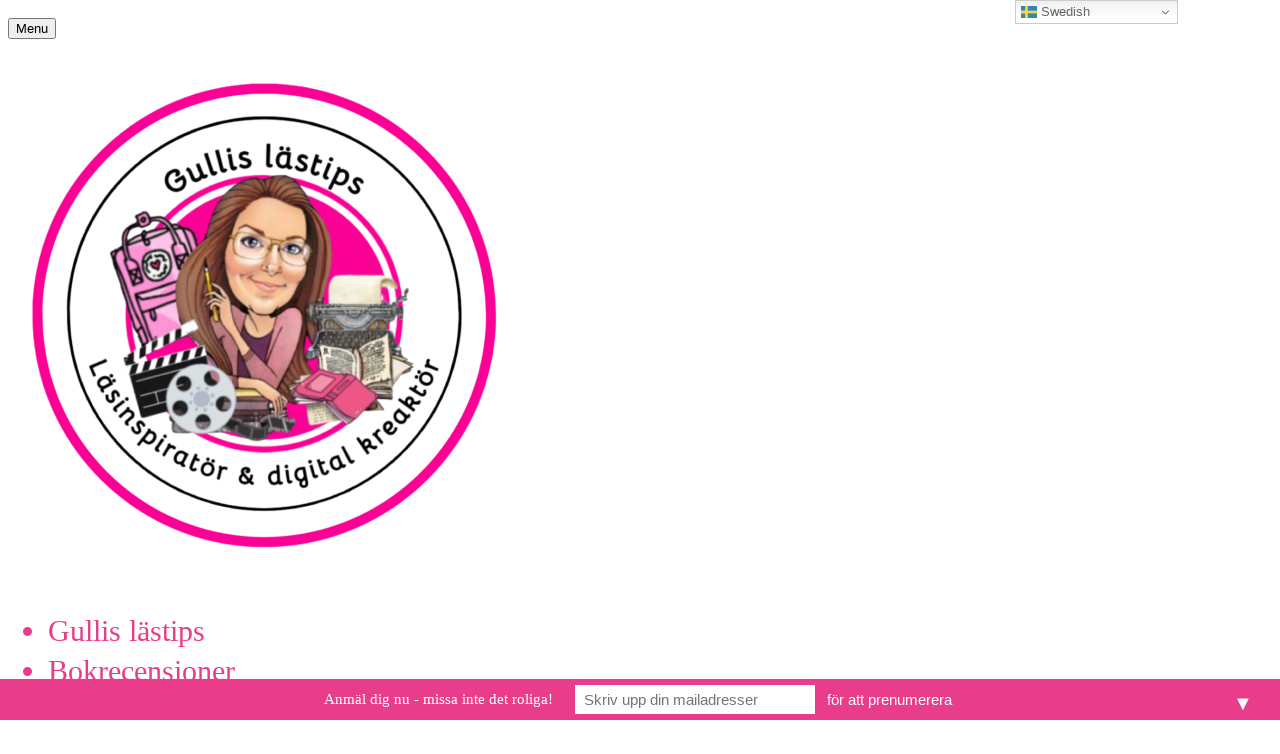

--- FILE ---
content_type: text/html; charset=UTF-8
request_url: https://www.gullislastips.se/2020/03/08/jag-ar-en-rebelltjej-en-fyll-i-bok-som-kan-forandra-allt-av-elena-favilli-francesca-cavallo/
body_size: 48057
content:


<!DOCTYPE html>
<html xmlns="http://www.w3.org/1999/xhtml" lang="sv-SE">
<head>
    <meta http-equiv="Content-Type" content="text/html"  />
    <!-- Mobile Specific Metas ================================================== -->
    <meta name="viewport" content="width=device-width, initial-scale=1, maximum-scale=1"/>

    <link rel="profile" href="http://gmpg.org/xfn/11"/>
    <link rel="pingback" href="https://www.gullislastips.se/xmlrpc.php"/>
    <title>Jag är en rebelltjej: En fyll-i-bok som kan förändra allt av Elena Favilli &#038; Francesca Cavallo &#8211; Butik</title>
<meta name='robots' content='max-image-preview:large' />
<!-- Jetpack Site Verification Tags -->
<meta name="google-site-verification" content="fmiM7ufDE_b3vdrtOL2zUFFlZ82Q9SfnBEH2QEO0r2w" />
<script>window._wca = window._wca || [];</script>
<link rel='dns-prefetch' href='//static.addtoany.com' />
<link rel='dns-prefetch' href='//stats.wp.com' />
<link rel='dns-prefetch' href='//secure.gravatar.com' />
<link rel='dns-prefetch' href='//www.googletagmanager.com' />
<link rel='dns-prefetch' href='//fonts-static.group-cdn.one' />
<link rel='dns-prefetch' href='//widgets.wp.com' />
<link rel='dns-prefetch' href='//s0.wp.com' />
<link rel='dns-prefetch' href='//0.gravatar.com' />
<link rel='dns-prefetch' href='//1.gravatar.com' />
<link rel='dns-prefetch' href='//2.gravatar.com' />
<link rel='preconnect' href='//c0.wp.com' />
<link rel='preconnect' href='//i0.wp.com' />
<link rel="alternate" type="application/rss+xml" title="Butik &raquo; Webbflöde" href="https://www.gullislastips.se/feed/" />
<link rel="alternate" type="application/rss+xml" title="Butik &raquo; Kommentarsflöde" href="https://www.gullislastips.se/comments/feed/" />
<link rel="alternate" type="application/rss+xml" title="Butik &raquo; Kommentarsflöde för Jag är en rebelltjej: En fyll-i-bok som kan förändra allt av Elena Favilli &#038; Francesca Cavallo" href="https://www.gullislastips.se/2020/03/08/jag-ar-en-rebelltjej-en-fyll-i-bok-som-kan-forandra-allt-av-elena-favilli-francesca-cavallo/feed/" />
<link rel="alternate" title="oEmbed (JSON)" type="application/json+oembed" href="https://www.gullislastips.se/wp-json/oembed/1.0/embed?url=https%3A%2F%2Fwww.gullislastips.se%2F2020%2F03%2F08%2Fjag-ar-en-rebelltjej-en-fyll-i-bok-som-kan-forandra-allt-av-elena-favilli-francesca-cavallo%2F" />
<link rel="alternate" title="oEmbed (XML)" type="text/xml+oembed" href="https://www.gullislastips.se/wp-json/oembed/1.0/embed?url=https%3A%2F%2Fwww.gullislastips.se%2F2020%2F03%2F08%2Fjag-ar-en-rebelltjej-en-fyll-i-bok-som-kan-forandra-allt-av-elena-favilli-francesca-cavallo%2F&#038;format=xml" />
<style id='wp-img-auto-sizes-contain-inline-css' type='text/css'>
img:is([sizes=auto i],[sizes^="auto," i]){contain-intrinsic-size:3000px 1500px}
/*# sourceURL=wp-img-auto-sizes-contain-inline-css */
</style>
<link rel='stylesheet' id='jetpack_related-posts-css' href='https://c0.wp.com/p/jetpack/15.4/modules/related-posts/related-posts.css' type='text/css' media='all' />
<link rel='stylesheet' id='myPluginStyle-css' href='https://usercontent.one/wp/www.gullislastips.se/wp-content/plugins/best-ads-block-detector/assets/css/style-dialog-admin.css?ver=6.9' type='text/css' media='all' />
<link rel='stylesheet' id='ot-google-fonts-via-onecom-cdn-coming-soon-css' href='https://fonts-static.group-cdn.one/fonts/google/coming-soon/coming-soon.css' type='text/css' media='all' />
<style id='wp-emoji-styles-inline-css' type='text/css'>

	img.wp-smiley, img.emoji {
		display: inline !important;
		border: none !important;
		box-shadow: none !important;
		height: 1em !important;
		width: 1em !important;
		margin: 0 0.07em !important;
		vertical-align: -0.1em !important;
		background: none !important;
		padding: 0 !important;
	}
/*# sourceURL=wp-emoji-styles-inline-css */
</style>
<style id='classic-theme-styles-inline-css' type='text/css'>
/*! This file is auto-generated */
.wp-block-button__link{color:#fff;background-color:#32373c;border-radius:9999px;box-shadow:none;text-decoration:none;padding:calc(.667em + 2px) calc(1.333em + 2px);font-size:1.125em}.wp-block-file__button{background:#32373c;color:#fff;text-decoration:none}
/*# sourceURL=/wp-includes/css/classic-themes.min.css */
</style>
<link rel='stylesheet' id='wpzoom-social-icons-block-style-css' href='https://usercontent.one/wp/www.gullislastips.se/wp-content/plugins/social-icons-widget-by-wpzoom/block/dist/style-wpzoom-social-icons.css?ver=4.5.3' type='text/css' media='all' />
<link rel='stylesheet' id='wp-components-css' href='https://c0.wp.com/c/6.9/wp-includes/css/dist/components/style.min.css' type='text/css' media='all' />
<link rel='stylesheet' id='wp-preferences-css' href='https://c0.wp.com/c/6.9/wp-includes/css/dist/preferences/style.min.css' type='text/css' media='all' />
<link rel='stylesheet' id='wp-block-editor-css' href='https://c0.wp.com/c/6.9/wp-includes/css/dist/block-editor/style.min.css' type='text/css' media='all' />
<link rel='stylesheet' id='popup-maker-block-library-style-css' href='https://usercontent.one/wp/www.gullislastips.se/wp-content/plugins/popup-maker/dist/packages/block-library-style.css?ver=dbea705cfafe089d65f1' type='text/css' media='all' />
<link rel='stylesheet' id='oc_block_contact_form-css' href='https://usercontent.one/wp/www.gullislastips.se/wp-content/themes/book-club/assets/css/contact-form.css?ver=6.9' type='text/css' media='all' />
<link rel='stylesheet' id='mediaelement-css' href='https://c0.wp.com/c/6.9/wp-includes/js/mediaelement/mediaelementplayer-legacy.min.css' type='text/css' media='all' />
<link rel='stylesheet' id='wp-mediaelement-css' href='https://c0.wp.com/c/6.9/wp-includes/js/mediaelement/wp-mediaelement.min.css' type='text/css' media='all' />
<style id='jetpack-sharing-buttons-style-inline-css' type='text/css'>
.jetpack-sharing-buttons__services-list{display:flex;flex-direction:row;flex-wrap:wrap;gap:0;list-style-type:none;margin:5px;padding:0}.jetpack-sharing-buttons__services-list.has-small-icon-size{font-size:12px}.jetpack-sharing-buttons__services-list.has-normal-icon-size{font-size:16px}.jetpack-sharing-buttons__services-list.has-large-icon-size{font-size:24px}.jetpack-sharing-buttons__services-list.has-huge-icon-size{font-size:36px}@media print{.jetpack-sharing-buttons__services-list{display:none!important}}.editor-styles-wrapper .wp-block-jetpack-sharing-buttons{gap:0;padding-inline-start:0}ul.jetpack-sharing-buttons__services-list.has-background{padding:1.25em 2.375em}
/*# sourceURL=https://usercontent.one/wp/www.gullislastips.se/wp-content/plugins/jetpack/_inc/blocks/sharing-buttons/view.css */
</style>
<link rel='stylesheet' id='dashicons-css' href='https://c0.wp.com/c/6.9/wp-includes/css/dashicons.min.css' type='text/css' media='all' />
<link rel='stylesheet' id='wpzoom-social-icons-academicons-css' href='https://usercontent.one/wp/www.gullislastips.se/wp-content/plugins/social-icons-widget-by-wpzoom/assets/css/academicons.min.css?ver=1764884291' type='text/css' media='all' />
<link rel='stylesheet' id='wpzoom-social-icons-socicon-css' href='https://usercontent.one/wp/www.gullislastips.se/wp-content/plugins/social-icons-widget-by-wpzoom/assets/css/wpzoom-socicon.css?ver=1764884291' type='text/css' media='all' />
<link rel='stylesheet' id='wpzoom-social-icons-font-awesome-5-css' href='https://usercontent.one/wp/www.gullislastips.se/wp-content/plugins/social-icons-widget-by-wpzoom/assets/css/font-awesome-5.min.css?ver=1764884291' type='text/css' media='all' />
<link rel='stylesheet' id='wpzoom-social-icons-genericons-css' href='https://usercontent.one/wp/www.gullislastips.se/wp-content/plugins/social-icons-widget-by-wpzoom/assets/css/genericons.css?ver=1764884291' type='text/css' media='all' />
<style id='global-styles-inline-css' type='text/css'>
:root{--wp--preset--aspect-ratio--square: 1;--wp--preset--aspect-ratio--4-3: 4/3;--wp--preset--aspect-ratio--3-4: 3/4;--wp--preset--aspect-ratio--3-2: 3/2;--wp--preset--aspect-ratio--2-3: 2/3;--wp--preset--aspect-ratio--16-9: 16/9;--wp--preset--aspect-ratio--9-16: 9/16;--wp--preset--color--black: #000000;--wp--preset--color--cyan-bluish-gray: #abb8c3;--wp--preset--color--white: #ffffff;--wp--preset--color--pale-pink: #f78da7;--wp--preset--color--vivid-red: #cf2e2e;--wp--preset--color--luminous-vivid-orange: #ff6900;--wp--preset--color--luminous-vivid-amber: #fcb900;--wp--preset--color--light-green-cyan: #7bdcb5;--wp--preset--color--vivid-green-cyan: #00d084;--wp--preset--color--pale-cyan-blue: #8ed1fc;--wp--preset--color--vivid-cyan-blue: #0693e3;--wp--preset--color--vivid-purple: #9b51e0;--wp--preset--gradient--vivid-cyan-blue-to-vivid-purple: linear-gradient(135deg,rgb(6,147,227) 0%,rgb(155,81,224) 100%);--wp--preset--gradient--light-green-cyan-to-vivid-green-cyan: linear-gradient(135deg,rgb(122,220,180) 0%,rgb(0,208,130) 100%);--wp--preset--gradient--luminous-vivid-amber-to-luminous-vivid-orange: linear-gradient(135deg,rgb(252,185,0) 0%,rgb(255,105,0) 100%);--wp--preset--gradient--luminous-vivid-orange-to-vivid-red: linear-gradient(135deg,rgb(255,105,0) 0%,rgb(207,46,46) 100%);--wp--preset--gradient--very-light-gray-to-cyan-bluish-gray: linear-gradient(135deg,rgb(238,238,238) 0%,rgb(169,184,195) 100%);--wp--preset--gradient--cool-to-warm-spectrum: linear-gradient(135deg,rgb(74,234,220) 0%,rgb(151,120,209) 20%,rgb(207,42,186) 40%,rgb(238,44,130) 60%,rgb(251,105,98) 80%,rgb(254,248,76) 100%);--wp--preset--gradient--blush-light-purple: linear-gradient(135deg,rgb(255,206,236) 0%,rgb(152,150,240) 100%);--wp--preset--gradient--blush-bordeaux: linear-gradient(135deg,rgb(254,205,165) 0%,rgb(254,45,45) 50%,rgb(107,0,62) 100%);--wp--preset--gradient--luminous-dusk: linear-gradient(135deg,rgb(255,203,112) 0%,rgb(199,81,192) 50%,rgb(65,88,208) 100%);--wp--preset--gradient--pale-ocean: linear-gradient(135deg,rgb(255,245,203) 0%,rgb(182,227,212) 50%,rgb(51,167,181) 100%);--wp--preset--gradient--electric-grass: linear-gradient(135deg,rgb(202,248,128) 0%,rgb(113,206,126) 100%);--wp--preset--gradient--midnight: linear-gradient(135deg,rgb(2,3,129) 0%,rgb(40,116,252) 100%);--wp--preset--font-size--small: 13px;--wp--preset--font-size--medium: 20px;--wp--preset--font-size--large: 36px;--wp--preset--font-size--x-large: 42px;--wp--preset--font-family--inter: "Inter", sans-serif;--wp--preset--font-family--cardo: Cardo;--wp--preset--spacing--20: 0.44rem;--wp--preset--spacing--30: 0.67rem;--wp--preset--spacing--40: 1rem;--wp--preset--spacing--50: 1.5rem;--wp--preset--spacing--60: 2.25rem;--wp--preset--spacing--70: 3.38rem;--wp--preset--spacing--80: 5.06rem;--wp--preset--shadow--natural: 6px 6px 9px rgba(0, 0, 0, 0.2);--wp--preset--shadow--deep: 12px 12px 50px rgba(0, 0, 0, 0.4);--wp--preset--shadow--sharp: 6px 6px 0px rgba(0, 0, 0, 0.2);--wp--preset--shadow--outlined: 6px 6px 0px -3px rgb(255, 255, 255), 6px 6px rgb(0, 0, 0);--wp--preset--shadow--crisp: 6px 6px 0px rgb(0, 0, 0);}:where(.is-layout-flex){gap: 0.5em;}:where(.is-layout-grid){gap: 0.5em;}body .is-layout-flex{display: flex;}.is-layout-flex{flex-wrap: wrap;align-items: center;}.is-layout-flex > :is(*, div){margin: 0;}body .is-layout-grid{display: grid;}.is-layout-grid > :is(*, div){margin: 0;}:where(.wp-block-columns.is-layout-flex){gap: 2em;}:where(.wp-block-columns.is-layout-grid){gap: 2em;}:where(.wp-block-post-template.is-layout-flex){gap: 1.25em;}:where(.wp-block-post-template.is-layout-grid){gap: 1.25em;}.has-black-color{color: var(--wp--preset--color--black) !important;}.has-cyan-bluish-gray-color{color: var(--wp--preset--color--cyan-bluish-gray) !important;}.has-white-color{color: var(--wp--preset--color--white) !important;}.has-pale-pink-color{color: var(--wp--preset--color--pale-pink) !important;}.has-vivid-red-color{color: var(--wp--preset--color--vivid-red) !important;}.has-luminous-vivid-orange-color{color: var(--wp--preset--color--luminous-vivid-orange) !important;}.has-luminous-vivid-amber-color{color: var(--wp--preset--color--luminous-vivid-amber) !important;}.has-light-green-cyan-color{color: var(--wp--preset--color--light-green-cyan) !important;}.has-vivid-green-cyan-color{color: var(--wp--preset--color--vivid-green-cyan) !important;}.has-pale-cyan-blue-color{color: var(--wp--preset--color--pale-cyan-blue) !important;}.has-vivid-cyan-blue-color{color: var(--wp--preset--color--vivid-cyan-blue) !important;}.has-vivid-purple-color{color: var(--wp--preset--color--vivid-purple) !important;}.has-black-background-color{background-color: var(--wp--preset--color--black) !important;}.has-cyan-bluish-gray-background-color{background-color: var(--wp--preset--color--cyan-bluish-gray) !important;}.has-white-background-color{background-color: var(--wp--preset--color--white) !important;}.has-pale-pink-background-color{background-color: var(--wp--preset--color--pale-pink) !important;}.has-vivid-red-background-color{background-color: var(--wp--preset--color--vivid-red) !important;}.has-luminous-vivid-orange-background-color{background-color: var(--wp--preset--color--luminous-vivid-orange) !important;}.has-luminous-vivid-amber-background-color{background-color: var(--wp--preset--color--luminous-vivid-amber) !important;}.has-light-green-cyan-background-color{background-color: var(--wp--preset--color--light-green-cyan) !important;}.has-vivid-green-cyan-background-color{background-color: var(--wp--preset--color--vivid-green-cyan) !important;}.has-pale-cyan-blue-background-color{background-color: var(--wp--preset--color--pale-cyan-blue) !important;}.has-vivid-cyan-blue-background-color{background-color: var(--wp--preset--color--vivid-cyan-blue) !important;}.has-vivid-purple-background-color{background-color: var(--wp--preset--color--vivid-purple) !important;}.has-black-border-color{border-color: var(--wp--preset--color--black) !important;}.has-cyan-bluish-gray-border-color{border-color: var(--wp--preset--color--cyan-bluish-gray) !important;}.has-white-border-color{border-color: var(--wp--preset--color--white) !important;}.has-pale-pink-border-color{border-color: var(--wp--preset--color--pale-pink) !important;}.has-vivid-red-border-color{border-color: var(--wp--preset--color--vivid-red) !important;}.has-luminous-vivid-orange-border-color{border-color: var(--wp--preset--color--luminous-vivid-orange) !important;}.has-luminous-vivid-amber-border-color{border-color: var(--wp--preset--color--luminous-vivid-amber) !important;}.has-light-green-cyan-border-color{border-color: var(--wp--preset--color--light-green-cyan) !important;}.has-vivid-green-cyan-border-color{border-color: var(--wp--preset--color--vivid-green-cyan) !important;}.has-pale-cyan-blue-border-color{border-color: var(--wp--preset--color--pale-cyan-blue) !important;}.has-vivid-cyan-blue-border-color{border-color: var(--wp--preset--color--vivid-cyan-blue) !important;}.has-vivid-purple-border-color{border-color: var(--wp--preset--color--vivid-purple) !important;}.has-vivid-cyan-blue-to-vivid-purple-gradient-background{background: var(--wp--preset--gradient--vivid-cyan-blue-to-vivid-purple) !important;}.has-light-green-cyan-to-vivid-green-cyan-gradient-background{background: var(--wp--preset--gradient--light-green-cyan-to-vivid-green-cyan) !important;}.has-luminous-vivid-amber-to-luminous-vivid-orange-gradient-background{background: var(--wp--preset--gradient--luminous-vivid-amber-to-luminous-vivid-orange) !important;}.has-luminous-vivid-orange-to-vivid-red-gradient-background{background: var(--wp--preset--gradient--luminous-vivid-orange-to-vivid-red) !important;}.has-very-light-gray-to-cyan-bluish-gray-gradient-background{background: var(--wp--preset--gradient--very-light-gray-to-cyan-bluish-gray) !important;}.has-cool-to-warm-spectrum-gradient-background{background: var(--wp--preset--gradient--cool-to-warm-spectrum) !important;}.has-blush-light-purple-gradient-background{background: var(--wp--preset--gradient--blush-light-purple) !important;}.has-blush-bordeaux-gradient-background{background: var(--wp--preset--gradient--blush-bordeaux) !important;}.has-luminous-dusk-gradient-background{background: var(--wp--preset--gradient--luminous-dusk) !important;}.has-pale-ocean-gradient-background{background: var(--wp--preset--gradient--pale-ocean) !important;}.has-electric-grass-gradient-background{background: var(--wp--preset--gradient--electric-grass) !important;}.has-midnight-gradient-background{background: var(--wp--preset--gradient--midnight) !important;}.has-small-font-size{font-size: var(--wp--preset--font-size--small) !important;}.has-medium-font-size{font-size: var(--wp--preset--font-size--medium) !important;}.has-large-font-size{font-size: var(--wp--preset--font-size--large) !important;}.has-x-large-font-size{font-size: var(--wp--preset--font-size--x-large) !important;}
:where(.wp-block-post-template.is-layout-flex){gap: 1.25em;}:where(.wp-block-post-template.is-layout-grid){gap: 1.25em;}
:where(.wp-block-term-template.is-layout-flex){gap: 1.25em;}:where(.wp-block-term-template.is-layout-grid){gap: 1.25em;}
:where(.wp-block-columns.is-layout-flex){gap: 2em;}:where(.wp-block-columns.is-layout-grid){gap: 2em;}
:root :where(.wp-block-pullquote){font-size: 1.5em;line-height: 1.6;}
/*# sourceURL=global-styles-inline-css */
</style>
<link rel='stylesheet' id='wpdm-fonticon-css' href='https://usercontent.one/wp/www.gullislastips.se/wp-content/plugins/download-manager/assets/wpdm-iconfont/css/wpdm-icons.css?ver=6.9' type='text/css' media='all' />
<link rel='stylesheet' id='wpdm-front-css' href='https://usercontent.one/wp/www.gullislastips.se/wp-content/plugins/download-manager/assets/css/front.min.css?ver=3.3.46' type='text/css' media='all' />
<link rel='stylesheet' id='wpdm-front-dark-css' href='https://usercontent.one/wp/www.gullislastips.se/wp-content/plugins/download-manager/assets/css/front-dark.min.css?ver=3.3.46' type='text/css' media='all' />
<link rel='stylesheet' id='menu-image-css' href='https://usercontent.one/wp/www.gullislastips.se/wp-content/plugins/menu-image/includes/css/menu-image.css?ver=3.13' type='text/css' media='all' />
<link rel='stylesheet' id='woocommerce-layout-css' href='https://c0.wp.com/p/woocommerce/9.7.2/assets/css/woocommerce-layout.css' type='text/css' media='all' />
<style id='woocommerce-layout-inline-css' type='text/css'>

	.infinite-scroll .woocommerce-pagination {
		display: none;
	}
/*# sourceURL=woocommerce-layout-inline-css */
</style>
<link rel='stylesheet' id='woocommerce-smallscreen-css' href='https://c0.wp.com/p/woocommerce/9.7.2/assets/css/woocommerce-smallscreen.css' type='text/css' media='only screen and (max-width: 768px)' />
<link rel='stylesheet' id='woocommerce-general-css' href='https://c0.wp.com/p/woocommerce/9.7.2/assets/css/woocommerce.css' type='text/css' media='all' />
<style id='woocommerce-inline-inline-css' type='text/css'>
.woocommerce form .form-row .required { visibility: visible; }
/*# sourceURL=woocommerce-inline-inline-css */
</style>
<link rel='stylesheet' id='mc4wp-form-themes-css' href='https://usercontent.one/wp/www.gullislastips.se/wp-content/plugins/mailchimp-for-wp/assets/css/form-themes.css?ver=4.10.9' type='text/css' media='all' />
<link rel='stylesheet' id='brands-styles-css' href='https://c0.wp.com/p/woocommerce/9.7.2/assets/css/brands.css' type='text/css' media='all' />
<link rel='stylesheet' id='htbbootstrap-css' href='https://usercontent.one/wp/www.gullislastips.se/wp-content/plugins/ht-mega-for-elementor/assets/css/htbbootstrap.css?ver=3.0.4' type='text/css' media='all' />
<link rel='stylesheet' id='font-awesome-css' href='https://usercontent.one/wp/www.gullislastips.se/wp-content/plugins/elementor/assets/lib/font-awesome/css/font-awesome.min.css?ver=4.7.0' type='text/css' media='all' />
<link rel='stylesheet' id='htmega-animation-css' href='https://usercontent.one/wp/www.gullislastips.se/wp-content/plugins/ht-mega-for-elementor/assets/css/animation.css?ver=3.0.4' type='text/css' media='all' />
<link rel='stylesheet' id='htmega-keyframes-css' href='https://usercontent.one/wp/www.gullislastips.se/wp-content/plugins/ht-mega-for-elementor/assets/css/htmega-keyframes.css?ver=3.0.4' type='text/css' media='all' />
<link rel='stylesheet' id='htmega-global-style-min-css' href='https://usercontent.one/wp/www.gullislastips.se/wp-content/plugins/ht-mega-for-elementor/assets/css/htmega-global-style.min.css?ver=3.0.4' type='text/css' media='all' />
<link rel='stylesheet' id='poppins-google-font-css' href='//fonts-static.group-cdn.one/fonts/google/poppins/poppins.css?ver=6.9' type='text/css' media='all' />
<link rel='stylesheet' id='oregano-google-font-css' href='//fonts-static.group-cdn.one/fonts/google/oregano/oregano.css?ver=6.9' type='text/css' media='all' />
<link rel='stylesheet' id='style-book-all-css' href='https://usercontent.one/wp/www.gullislastips.se/wp-content/themes/book-club/assets/min-css/style.min.css?ver=5.4.5' type='text/css' media='all' />
<link rel='stylesheet' id='jetpack_likes-css' href='https://c0.wp.com/p/jetpack/15.4/modules/likes/style.css' type='text/css' media='all' />
<link rel='stylesheet' id='wpzoom-social-icons-font-awesome-3-css' href='https://usercontent.one/wp/www.gullislastips.se/wp-content/plugins/social-icons-widget-by-wpzoom/assets/css/font-awesome-3.min.css?ver=1764884291' type='text/css' media='all' />
<link rel='stylesheet' id='wpzoom-social-icons-styles-css' href='https://usercontent.one/wp/www.gullislastips.se/wp-content/plugins/social-icons-widget-by-wpzoom/assets/css/wpzoom-social-icons-styles.css?ver=1764884291' type='text/css' media='all' />
<link rel='stylesheet' id='addtoany-css' href='https://usercontent.one/wp/www.gullislastips.se/wp-content/plugins/add-to-any/addtoany.min.css?ver=1.16' type='text/css' media='all' />
<link rel='stylesheet' id='elementor-frontend-css' href='https://usercontent.one/wp/www.gullislastips.se/wp-content/uploads/elementor/css/custom-frontend.min.css?ver=1768642100' type='text/css' media='all' />
<link rel='stylesheet' id='elementor-post-3092-css' href='https://usercontent.one/wp/www.gullislastips.se/wp-content/uploads/elementor/css/post-3092.css?ver=1768642100' type='text/css' media='all' />
<link rel='stylesheet' id='post-grid-elementor-addon-main-css' href='https://usercontent.one/wp/www.gullislastips.se/wp-content/plugins/post-grid-elementor-addon/assets/css/main.css?ver=6.9' type='text/css' media='all' />
<link rel='stylesheet' id='font-awesome-5-all-css' href='https://usercontent.one/wp/www.gullislastips.se/wp-content/plugins/elementor/assets/lib/font-awesome/css/all.min.css?ver=3.34.1' type='text/css' media='all' />
<link rel='stylesheet' id='font-awesome-4-shim-css' href='https://usercontent.one/wp/www.gullislastips.se/wp-content/plugins/elementor/assets/lib/font-awesome/css/v4-shims.min.css?ver=3.34.1' type='text/css' media='all' />
<link rel='preload' as='font'  id='wpzoom-social-icons-font-academicons-woff2-css' href='https://usercontent.one/wp/www.gullislastips.se/wp-content/plugins/social-icons-widget-by-wpzoom/assets/font/academicons.woff2?v=1.9.2'  type='font/woff2' crossorigin />
<link rel='preload' as='font'  id='wpzoom-social-icons-font-fontawesome-3-woff2-css' href='https://usercontent.one/wp/www.gullislastips.se/wp-content/plugins/social-icons-widget-by-wpzoom/assets/font/fontawesome-webfont.woff2?v=4.7.0'  type='font/woff2' crossorigin />
<link rel='preload' as='font'  id='wpzoom-social-icons-font-fontawesome-5-brands-woff2-css' href='https://usercontent.one/wp/www.gullislastips.se/wp-content/plugins/social-icons-widget-by-wpzoom/assets/font/fa-brands-400.woff2'  type='font/woff2' crossorigin />
<link rel='preload' as='font'  id='wpzoom-social-icons-font-fontawesome-5-regular-woff2-css' href='https://usercontent.one/wp/www.gullislastips.se/wp-content/plugins/social-icons-widget-by-wpzoom/assets/font/fa-regular-400.woff2'  type='font/woff2' crossorigin />
<link rel='preload' as='font'  id='wpzoom-social-icons-font-fontawesome-5-solid-woff2-css' href='https://usercontent.one/wp/www.gullislastips.se/wp-content/plugins/social-icons-widget-by-wpzoom/assets/font/fa-solid-900.woff2'  type='font/woff2' crossorigin />
<link rel='preload' as='font'  id='wpzoom-social-icons-font-genericons-woff-css' href='https://usercontent.one/wp/www.gullislastips.se/wp-content/plugins/social-icons-widget-by-wpzoom/assets/font/Genericons.woff'  type='font/woff' crossorigin />
<link rel='preload' as='font'  id='wpzoom-social-icons-font-socicon-woff2-css' href='https://usercontent.one/wp/www.gullislastips.se/wp-content/plugins/social-icons-widget-by-wpzoom/assets/font/socicon.woff2?v=4.5.3'  type='font/woff2' crossorigin />
<link rel='stylesheet' id='sharedaddy-css' href='https://c0.wp.com/p/jetpack/15.4/modules/sharedaddy/sharing.css' type='text/css' media='all' />
<link rel='stylesheet' id='social-logos-css' href='https://c0.wp.com/p/jetpack/15.4/_inc/social-logos/social-logos.min.css' type='text/css' media='all' />
<link rel='stylesheet' id='elementor-gf-local-comingsoon-css' href='https://usercontent.one/wp/www.gullislastips.se/wp-content/uploads/elementor/google-fonts/css/comingsoon.css?ver=1742246930' type='text/css' media='all' />
<link rel='stylesheet' id='elementor-gf-local-caesardressing-css' href='https://usercontent.one/wp/www.gullislastips.se/wp-content/uploads/elementor/google-fonts/css/caesardressing.css?ver=1742246930' type='text/css' media='all' />
<link rel='stylesheet' id='elementor-gf-local-fingerpaint-css' href='https://usercontent.one/wp/www.gullislastips.se/wp-content/uploads/elementor/google-fonts/css/fingerpaint.css?ver=1742246930' type='text/css' media='all' />
<link rel='stylesheet' id='elementor-gf-local-lacquer-css' href='https://usercontent.one/wp/www.gullislastips.se/wp-content/uploads/elementor/google-fonts/css/lacquer.css?ver=1742246930' type='text/css' media='all' />
<link rel='stylesheet' id='elementor-gf-local-aladin-css' href='https://usercontent.one/wp/www.gullislastips.se/wp-content/uploads/elementor/google-fonts/css/aladin.css?ver=1742246931' type='text/css' media='all' />
<link rel='stylesheet' id='elementor-gf-local-schoolbell-css' href='https://usercontent.one/wp/www.gullislastips.se/wp-content/uploads/elementor/google-fonts/css/schoolbell.css?ver=1742246931' type='text/css' media='all' />
<link rel='stylesheet' id='elementor-gf-local-bubblegumsans-css' href='https://usercontent.one/wp/www.gullislastips.se/wp-content/uploads/elementor/google-fonts/css/bubblegumsans.css?ver=1742246931' type='text/css' media='all' />
<script type="text/javascript" id="jetpack_related-posts-js-extra">
/* <![CDATA[ */
var related_posts_js_options = {"post_heading":"h4"};
//# sourceURL=jetpack_related-posts-js-extra
/* ]]> */
</script>
<script type="text/javascript" src="https://c0.wp.com/p/jetpack/15.4/_inc/build/related-posts/related-posts.min.js" id="jetpack_related-posts-js"></script>
<script type="text/javascript" id="cookie-law-info-js-extra">
/* <![CDATA[ */
var _ckyConfig = {"_ipData":[],"_assetsURL":"https://usercontent.one/wp/www.gullislastips.se/wp-content/plugins/cookie-law-info/lite/frontend/images/","_publicURL":"https://usercontent.one/wp/www.gullislastips.se","_expiry":"365","_categories":[{"name":"Necessary","slug":"necessary","isNecessary":true,"ccpaDoNotSell":true,"cookies":[],"active":true,"defaultConsent":{"gdpr":true,"ccpa":true}},{"name":"Functional","slug":"functional","isNecessary":false,"ccpaDoNotSell":true,"cookies":[],"active":true,"defaultConsent":{"gdpr":false,"ccpa":false}},{"name":"Analytics","slug":"analytics","isNecessary":false,"ccpaDoNotSell":true,"cookies":[],"active":true,"defaultConsent":{"gdpr":false,"ccpa":false}},{"name":"Performance","slug":"performance","isNecessary":false,"ccpaDoNotSell":true,"cookies":[],"active":true,"defaultConsent":{"gdpr":false,"ccpa":false}},{"name":"Advertisement","slug":"advertisement","isNecessary":false,"ccpaDoNotSell":true,"cookies":[],"active":true,"defaultConsent":{"gdpr":false,"ccpa":false}}],"_activeLaw":"gdpr","_rootDomain":"","_block":"1","_showBanner":"1","_bannerConfig":{"settings":{"type":"box","preferenceCenterType":"popup","position":"bottom-left","applicableLaw":"gdpr"},"behaviours":{"reloadBannerOnAccept":false,"loadAnalyticsByDefault":false,"animations":{"onLoad":"animate","onHide":"sticky"}},"config":{"revisitConsent":{"status":true,"tag":"revisit-consent","position":"bottom-left","meta":{"url":"#"},"styles":{"background-color":"#FA0094"},"elements":{"title":{"type":"text","tag":"revisit-consent-title","status":true,"styles":{"color":"#0056a7"}}}},"preferenceCenter":{"toggle":{"status":true,"tag":"detail-category-toggle","type":"toggle","states":{"active":{"styles":{"background-color":"#1863DC"}},"inactive":{"styles":{"background-color":"#D0D5D2"}}}}},"categoryPreview":{"status":false,"toggle":{"status":true,"tag":"detail-category-preview-toggle","type":"toggle","states":{"active":{"styles":{"background-color":"#1863DC"}},"inactive":{"styles":{"background-color":"#D0D5D2"}}}}},"videoPlaceholder":{"status":true,"styles":{"background-color":"#FA0094","border-color":"#FA0094","color":"#ffffff"}},"readMore":{"status":false,"tag":"readmore-button","type":"link","meta":{"noFollow":true,"newTab":true},"styles":{"color":"#FA0094","background-color":"transparent","border-color":"transparent"}},"showMore":{"status":true,"tag":"show-desc-button","type":"button","styles":{"color":"#1863DC"}},"showLess":{"status":true,"tag":"hide-desc-button","type":"button","styles":{"color":"#1863DC"}},"alwaysActive":{"status":true,"tag":"always-active","styles":{"color":"#008000"}},"manualLinks":{"status":true,"tag":"manual-links","type":"link","styles":{"color":"#1863DC"}},"auditTable":{"status":true},"optOption":{"status":true,"toggle":{"status":true,"tag":"optout-option-toggle","type":"toggle","states":{"active":{"styles":{"background-color":"#1863dc"}},"inactive":{"styles":{"background-color":"#FFFFFF"}}}}}}},"_version":"3.3.9.1","_logConsent":"1","_tags":[{"tag":"accept-button","styles":{"color":"#FFFFFF","background-color":"#FA0094","border-color":"#FA0094"}},{"tag":"reject-button","styles":{"color":"#FA0094","background-color":"transparent","border-color":"#FA0094"}},{"tag":"settings-button","styles":{"color":"#FA0094","background-color":"transparent","border-color":"#FA0094"}},{"tag":"readmore-button","styles":{"color":"#FA0094","background-color":"transparent","border-color":"transparent"}},{"tag":"donotsell-button","styles":{"color":"#1863DC","background-color":"transparent","border-color":"transparent"}},{"tag":"show-desc-button","styles":{"color":"#1863DC"}},{"tag":"hide-desc-button","styles":{"color":"#1863DC"}},{"tag":"cky-always-active","styles":[]},{"tag":"cky-link","styles":[]},{"tag":"accept-button","styles":{"color":"#FFFFFF","background-color":"#FA0094","border-color":"#FA0094"}},{"tag":"revisit-consent","styles":{"background-color":"#FA0094"}}],"_shortCodes":[{"key":"cky_readmore","content":"\u003Ca href=\"#\" class=\"cky-policy\" aria-label=\"Cookiepolicy\" target=\"_blank\" rel=\"noopener\" data-cky-tag=\"readmore-button\"\u003ECookiepolicy\u003C/a\u003E","tag":"readmore-button","status":false,"attributes":{"rel":"nofollow","target":"_blank"}},{"key":"cky_show_desc","content":"\u003Cbutton class=\"cky-show-desc-btn\" data-cky-tag=\"show-desc-button\" aria-label=\"Visa mera\"\u003EVisa mera\u003C/button\u003E","tag":"show-desc-button","status":true,"attributes":[]},{"key":"cky_hide_desc","content":"\u003Cbutton class=\"cky-show-desc-btn\" data-cky-tag=\"hide-desc-button\" aria-label=\"Visa mindre\"\u003EVisa mindre\u003C/button\u003E","tag":"hide-desc-button","status":true,"attributes":[]},{"key":"cky_optout_show_desc","content":"[cky_optout_show_desc]","tag":"optout-show-desc-button","status":true,"attributes":[]},{"key":"cky_optout_hide_desc","content":"[cky_optout_hide_desc]","tag":"optout-hide-desc-button","status":true,"attributes":[]},{"key":"cky_category_toggle_label","content":"[cky_{{status}}_category_label] [cky_preference_{{category_slug}}_title]","tag":"","status":true,"attributes":[]},{"key":"cky_enable_category_label","content":"Enable","tag":"","status":true,"attributes":[]},{"key":"cky_disable_category_label","content":"Disable","tag":"","status":true,"attributes":[]},{"key":"cky_video_placeholder","content":"\u003Cdiv class=\"video-placeholder-normal\" data-cky-tag=\"video-placeholder\" id=\"[UNIQUEID]\"\u003E\u003Cp class=\"video-placeholder-text-normal\" data-cky-tag=\"placeholder-title\"\u003EV\u00e4nligen acceptera cookies f\u00f6r att komma \u00e5t detta inneh\u00e5ll.\u003C/p\u003E\u003C/div\u003E","tag":"","status":true,"attributes":[]},{"key":"cky_enable_optout_label","content":"Enable","tag":"","status":true,"attributes":[]},{"key":"cky_disable_optout_label","content":"Disable","tag":"","status":true,"attributes":[]},{"key":"cky_optout_toggle_label","content":"[cky_{{status}}_optout_label] [cky_optout_option_title]","tag":"","status":true,"attributes":[]},{"key":"cky_optout_option_title","content":"Do Not Sell or Share My Personal Information","tag":"","status":true,"attributes":[]},{"key":"cky_optout_close_label","content":"Close","tag":"","status":true,"attributes":[]},{"key":"cky_preference_close_label","content":"Close","tag":"","status":true,"attributes":[]}],"_rtl":"","_language":"en","_providersToBlock":[]};
var _ckyStyles = {"css":".cky-overlay{background: #000000; opacity: 0.4; position: fixed; top: 0; left: 0; width: 100%; height: 100%; z-index: 99999999;}.cky-hide{display: none;}.cky-btn-revisit-wrapper{display: flex; align-items: center; justify-content: center; background: #0056a7; width: 45px; height: 45px; border-radius: 50%; position: fixed; z-index: 999999; cursor: pointer;}.cky-revisit-bottom-left{bottom: 15px; left: 15px;}.cky-revisit-bottom-right{bottom: 15px; right: 15px;}.cky-btn-revisit-wrapper .cky-btn-revisit{display: flex; align-items: center; justify-content: center; background: none; border: none; cursor: pointer; position: relative; margin: 0; padding: 0;}.cky-btn-revisit-wrapper .cky-btn-revisit img{max-width: fit-content; margin: 0; height: 30px; width: 30px;}.cky-revisit-bottom-left:hover::before{content: attr(data-tooltip); position: absolute; background: #4e4b66; color: #ffffff; left: calc(100% + 7px); font-size: 12px; line-height: 16px; width: max-content; padding: 4px 8px; border-radius: 4px;}.cky-revisit-bottom-left:hover::after{position: absolute; content: \"\"; border: 5px solid transparent; left: calc(100% + 2px); border-left-width: 0; border-right-color: #4e4b66;}.cky-revisit-bottom-right:hover::before{content: attr(data-tooltip); position: absolute; background: #4e4b66; color: #ffffff; right: calc(100% + 7px); font-size: 12px; line-height: 16px; width: max-content; padding: 4px 8px; border-radius: 4px;}.cky-revisit-bottom-right:hover::after{position: absolute; content: \"\"; border: 5px solid transparent; right: calc(100% + 2px); border-right-width: 0; border-left-color: #4e4b66;}.cky-revisit-hide{display: none;}.cky-consent-container{position: fixed; width: 440px; box-sizing: border-box; z-index: 9999999; border-radius: 6px;}.cky-consent-container .cky-consent-bar{background: #ffffff; border: 1px solid; padding: 20px 26px; box-shadow: 0 -1px 10px 0 #acabab4d; border-radius: 6px;}.cky-box-bottom-left{bottom: 40px; left: 40px;}.cky-box-bottom-right{bottom: 40px; right: 40px;}.cky-box-top-left{top: 40px; left: 40px;}.cky-box-top-right{top: 40px; right: 40px;}.cky-custom-brand-logo-wrapper .cky-custom-brand-logo{width: 100px; height: auto; margin: 0 0 12px 0;}.cky-notice .cky-title{color: #212121; font-weight: 700; font-size: 18px; line-height: 24px; margin: 0 0 12px 0;}.cky-notice-des *,.cky-preference-content-wrapper *,.cky-accordion-header-des *,.cky-gpc-wrapper .cky-gpc-desc *{font-size: 14px;}.cky-notice-des{color: #212121; font-size: 14px; line-height: 24px; font-weight: 400;}.cky-notice-des img{height: 25px; width: 25px;}.cky-consent-bar .cky-notice-des p,.cky-gpc-wrapper .cky-gpc-desc p,.cky-preference-body-wrapper .cky-preference-content-wrapper p,.cky-accordion-header-wrapper .cky-accordion-header-des p,.cky-cookie-des-table li div:last-child p{color: inherit; margin-top: 0; overflow-wrap: break-word;}.cky-notice-des P:last-child,.cky-preference-content-wrapper p:last-child,.cky-cookie-des-table li div:last-child p:last-child,.cky-gpc-wrapper .cky-gpc-desc p:last-child{margin-bottom: 0;}.cky-notice-des a.cky-policy,.cky-notice-des button.cky-policy{font-size: 14px; color: #1863dc; white-space: nowrap; cursor: pointer; background: transparent; border: 1px solid; text-decoration: underline;}.cky-notice-des button.cky-policy{padding: 0;}.cky-notice-des a.cky-policy:focus-visible,.cky-notice-des button.cky-policy:focus-visible,.cky-preference-content-wrapper .cky-show-desc-btn:focus-visible,.cky-accordion-header .cky-accordion-btn:focus-visible,.cky-preference-header .cky-btn-close:focus-visible,.cky-switch input[type=\"checkbox\"]:focus-visible,.cky-footer-wrapper a:focus-visible,.cky-btn:focus-visible{outline: 2px solid #1863dc; outline-offset: 2px;}.cky-btn:focus:not(:focus-visible),.cky-accordion-header .cky-accordion-btn:focus:not(:focus-visible),.cky-preference-content-wrapper .cky-show-desc-btn:focus:not(:focus-visible),.cky-btn-revisit-wrapper .cky-btn-revisit:focus:not(:focus-visible),.cky-preference-header .cky-btn-close:focus:not(:focus-visible),.cky-consent-bar .cky-banner-btn-close:focus:not(:focus-visible){outline: 0;}button.cky-show-desc-btn:not(:hover):not(:active){color: #1863dc; background: transparent;}button.cky-accordion-btn:not(:hover):not(:active),button.cky-banner-btn-close:not(:hover):not(:active),button.cky-btn-revisit:not(:hover):not(:active),button.cky-btn-close:not(:hover):not(:active){background: transparent;}.cky-consent-bar button:hover,.cky-modal.cky-modal-open button:hover,.cky-consent-bar button:focus,.cky-modal.cky-modal-open button:focus{text-decoration: none;}.cky-notice-btn-wrapper{display: flex; justify-content: flex-start; align-items: center; flex-wrap: wrap; margin-top: 16px;}.cky-notice-btn-wrapper .cky-btn{text-shadow: none; box-shadow: none;}.cky-btn{flex: auto; max-width: 100%; font-size: 14px; font-family: inherit; line-height: 24px; padding: 8px; font-weight: 500; margin: 0 8px 0 0; border-radius: 2px; cursor: pointer; text-align: center; text-transform: none; min-height: 0;}.cky-btn:hover{opacity: 0.8;}.cky-btn-customize{color: #1863dc; background: transparent; border: 2px solid #1863dc;}.cky-btn-reject{color: #1863dc; background: transparent; border: 2px solid #1863dc;}.cky-btn-accept{background: #1863dc; color: #ffffff; border: 2px solid #1863dc;}.cky-btn:last-child{margin-right: 0;}@media (max-width: 576px){.cky-box-bottom-left{bottom: 0; left: 0;}.cky-box-bottom-right{bottom: 0; right: 0;}.cky-box-top-left{top: 0; left: 0;}.cky-box-top-right{top: 0; right: 0;}}@media (max-width: 440px){.cky-box-bottom-left, .cky-box-bottom-right, .cky-box-top-left, .cky-box-top-right{width: 100%; max-width: 100%;}.cky-consent-container .cky-consent-bar{padding: 20px 0;}.cky-custom-brand-logo-wrapper, .cky-notice .cky-title, .cky-notice-des, .cky-notice-btn-wrapper{padding: 0 24px;}.cky-notice-des{max-height: 40vh; overflow-y: scroll;}.cky-notice-btn-wrapper{flex-direction: column; margin-top: 0;}.cky-btn{width: 100%; margin: 10px 0 0 0;}.cky-notice-btn-wrapper .cky-btn-customize{order: 2;}.cky-notice-btn-wrapper .cky-btn-reject{order: 3;}.cky-notice-btn-wrapper .cky-btn-accept{order: 1; margin-top: 16px;}}@media (max-width: 352px){.cky-notice .cky-title{font-size: 16px;}.cky-notice-des *{font-size: 12px;}.cky-notice-des, .cky-btn{font-size: 12px;}}.cky-modal.cky-modal-open{display: flex; visibility: visible; -webkit-transform: translate(-50%, -50%); -moz-transform: translate(-50%, -50%); -ms-transform: translate(-50%, -50%); -o-transform: translate(-50%, -50%); transform: translate(-50%, -50%); top: 50%; left: 50%; transition: all 1s ease;}.cky-modal{box-shadow: 0 32px 68px rgba(0, 0, 0, 0.3); margin: 0 auto; position: fixed; max-width: 100%; background: #ffffff; top: 50%; box-sizing: border-box; border-radius: 6px; z-index: 999999999; color: #212121; -webkit-transform: translate(-50%, 100%); -moz-transform: translate(-50%, 100%); -ms-transform: translate(-50%, 100%); -o-transform: translate(-50%, 100%); transform: translate(-50%, 100%); visibility: hidden; transition: all 0s ease;}.cky-preference-center{max-height: 79vh; overflow: hidden; width: 845px; overflow: hidden; flex: 1 1 0; display: flex; flex-direction: column; border-radius: 6px;}.cky-preference-header{display: flex; align-items: center; justify-content: space-between; padding: 22px 24px; border-bottom: 1px solid;}.cky-preference-header .cky-preference-title{font-size: 18px; font-weight: 700; line-height: 24px;}.cky-preference-header .cky-btn-close{margin: 0; cursor: pointer; vertical-align: middle; padding: 0; background: none; border: none; width: auto; height: auto; min-height: 0; line-height: 0; text-shadow: none; box-shadow: none;}.cky-preference-header .cky-btn-close img{margin: 0; height: 10px; width: 10px;}.cky-preference-body-wrapper{padding: 0 24px; flex: 1; overflow: auto; box-sizing: border-box;}.cky-preference-content-wrapper,.cky-gpc-wrapper .cky-gpc-desc{font-size: 14px; line-height: 24px; font-weight: 400; padding: 12px 0;}.cky-preference-content-wrapper{border-bottom: 1px solid;}.cky-preference-content-wrapper img{height: 25px; width: 25px;}.cky-preference-content-wrapper .cky-show-desc-btn{font-size: 14px; font-family: inherit; color: #1863dc; text-decoration: none; line-height: 24px; padding: 0; margin: 0; white-space: nowrap; cursor: pointer; background: transparent; border-color: transparent; text-transform: none; min-height: 0; text-shadow: none; box-shadow: none;}.cky-accordion-wrapper{margin-bottom: 10px;}.cky-accordion{border-bottom: 1px solid;}.cky-accordion:last-child{border-bottom: none;}.cky-accordion .cky-accordion-item{display: flex; margin-top: 10px;}.cky-accordion .cky-accordion-body{display: none;}.cky-accordion.cky-accordion-active .cky-accordion-body{display: block; padding: 0 22px; margin-bottom: 16px;}.cky-accordion-header-wrapper{cursor: pointer; width: 100%;}.cky-accordion-item .cky-accordion-header{display: flex; justify-content: space-between; align-items: center;}.cky-accordion-header .cky-accordion-btn{font-size: 16px; font-family: inherit; color: #212121; line-height: 24px; background: none; border: none; font-weight: 700; padding: 0; margin: 0; cursor: pointer; text-transform: none; min-height: 0; text-shadow: none; box-shadow: none;}.cky-accordion-header .cky-always-active{color: #008000; font-weight: 600; line-height: 24px; font-size: 14px;}.cky-accordion-header-des{font-size: 14px; line-height: 24px; margin: 10px 0 16px 0;}.cky-accordion-chevron{margin-right: 22px; position: relative; cursor: pointer;}.cky-accordion-chevron-hide{display: none;}.cky-accordion .cky-accordion-chevron i::before{content: \"\"; position: absolute; border-right: 1.4px solid; border-bottom: 1.4px solid; border-color: inherit; height: 6px; width: 6px; -webkit-transform: rotate(-45deg); -moz-transform: rotate(-45deg); -ms-transform: rotate(-45deg); -o-transform: rotate(-45deg); transform: rotate(-45deg); transition: all 0.2s ease-in-out; top: 8px;}.cky-accordion.cky-accordion-active .cky-accordion-chevron i::before{-webkit-transform: rotate(45deg); -moz-transform: rotate(45deg); -ms-transform: rotate(45deg); -o-transform: rotate(45deg); transform: rotate(45deg);}.cky-audit-table{background: #f4f4f4; border-radius: 6px;}.cky-audit-table .cky-empty-cookies-text{color: inherit; font-size: 12px; line-height: 24px; margin: 0; padding: 10px;}.cky-audit-table .cky-cookie-des-table{font-size: 12px; line-height: 24px; font-weight: normal; padding: 15px 10px; border-bottom: 1px solid; border-bottom-color: inherit; margin: 0;}.cky-audit-table .cky-cookie-des-table:last-child{border-bottom: none;}.cky-audit-table .cky-cookie-des-table li{list-style-type: none; display: flex; padding: 3px 0;}.cky-audit-table .cky-cookie-des-table li:first-child{padding-top: 0;}.cky-cookie-des-table li div:first-child{width: 100px; font-weight: 600; word-break: break-word; word-wrap: break-word;}.cky-cookie-des-table li div:last-child{flex: 1; word-break: break-word; word-wrap: break-word; margin-left: 8px;}.cky-footer-shadow{display: block; width: 100%; height: 40px; background: linear-gradient(180deg, rgba(255, 255, 255, 0) 0%, #ffffff 100%); position: absolute; bottom: calc(100% - 1px);}.cky-footer-wrapper{position: relative;}.cky-prefrence-btn-wrapper{display: flex; flex-wrap: wrap; align-items: center; justify-content: center; padding: 22px 24px; border-top: 1px solid;}.cky-prefrence-btn-wrapper .cky-btn{flex: auto; max-width: 100%; text-shadow: none; box-shadow: none;}.cky-btn-preferences{color: #1863dc; background: transparent; border: 2px solid #1863dc;}.cky-preference-header,.cky-preference-body-wrapper,.cky-preference-content-wrapper,.cky-accordion-wrapper,.cky-accordion,.cky-accordion-wrapper,.cky-footer-wrapper,.cky-prefrence-btn-wrapper{border-color: inherit;}@media (max-width: 845px){.cky-modal{max-width: calc(100% - 16px);}}@media (max-width: 576px){.cky-modal{max-width: 100%;}.cky-preference-center{max-height: 100vh;}.cky-prefrence-btn-wrapper{flex-direction: column;}.cky-accordion.cky-accordion-active .cky-accordion-body{padding-right: 0;}.cky-prefrence-btn-wrapper .cky-btn{width: 100%; margin: 10px 0 0 0;}.cky-prefrence-btn-wrapper .cky-btn-reject{order: 3;}.cky-prefrence-btn-wrapper .cky-btn-accept{order: 1; margin-top: 0;}.cky-prefrence-btn-wrapper .cky-btn-preferences{order: 2;}}@media (max-width: 425px){.cky-accordion-chevron{margin-right: 15px;}.cky-notice-btn-wrapper{margin-top: 0;}.cky-accordion.cky-accordion-active .cky-accordion-body{padding: 0 15px;}}@media (max-width: 352px){.cky-preference-header .cky-preference-title{font-size: 16px;}.cky-preference-header{padding: 16px 24px;}.cky-preference-content-wrapper *, .cky-accordion-header-des *{font-size: 12px;}.cky-preference-content-wrapper, .cky-preference-content-wrapper .cky-show-more, .cky-accordion-header .cky-always-active, .cky-accordion-header-des, .cky-preference-content-wrapper .cky-show-desc-btn, .cky-notice-des a.cky-policy{font-size: 12px;}.cky-accordion-header .cky-accordion-btn{font-size: 14px;}}.cky-switch{display: flex;}.cky-switch input[type=\"checkbox\"]{position: relative; width: 44px; height: 24px; margin: 0; background: #d0d5d2; -webkit-appearance: none; border-radius: 50px; cursor: pointer; outline: 0; border: none; top: 0;}.cky-switch input[type=\"checkbox\"]:checked{background: #1863dc;}.cky-switch input[type=\"checkbox\"]:before{position: absolute; content: \"\"; height: 20px; width: 20px; left: 2px; bottom: 2px; border-radius: 50%; background-color: white; -webkit-transition: 0.4s; transition: 0.4s; margin: 0;}.cky-switch input[type=\"checkbox\"]:after{display: none;}.cky-switch input[type=\"checkbox\"]:checked:before{-webkit-transform: translateX(20px); -ms-transform: translateX(20px); transform: translateX(20px);}@media (max-width: 425px){.cky-switch input[type=\"checkbox\"]{width: 38px; height: 21px;}.cky-switch input[type=\"checkbox\"]:before{height: 17px; width: 17px;}.cky-switch input[type=\"checkbox\"]:checked:before{-webkit-transform: translateX(17px); -ms-transform: translateX(17px); transform: translateX(17px);}}.cky-consent-bar .cky-banner-btn-close{position: absolute; right: 9px; top: 5px; background: none; border: none; cursor: pointer; padding: 0; margin: 0; min-height: 0; line-height: 0; height: auto; width: auto; text-shadow: none; box-shadow: none;}.cky-consent-bar .cky-banner-btn-close img{height: 9px; width: 9px; margin: 0;}.cky-notice-group{font-size: 14px; line-height: 24px; font-weight: 400; color: #212121;}.cky-notice-btn-wrapper .cky-btn-do-not-sell{font-size: 14px; line-height: 24px; padding: 6px 0; margin: 0; font-weight: 500; background: none; border-radius: 2px; border: none; cursor: pointer; text-align: left; color: #1863dc; background: transparent; border-color: transparent; box-shadow: none; text-shadow: none;}.cky-consent-bar .cky-banner-btn-close:focus-visible,.cky-notice-btn-wrapper .cky-btn-do-not-sell:focus-visible,.cky-opt-out-btn-wrapper .cky-btn:focus-visible,.cky-opt-out-checkbox-wrapper input[type=\"checkbox\"].cky-opt-out-checkbox:focus-visible{outline: 2px solid #1863dc; outline-offset: 2px;}@media (max-width: 440px){.cky-consent-container{width: 100%;}}@media (max-width: 352px){.cky-notice-des a.cky-policy, .cky-notice-btn-wrapper .cky-btn-do-not-sell{font-size: 12px;}}.cky-opt-out-wrapper{padding: 12px 0;}.cky-opt-out-wrapper .cky-opt-out-checkbox-wrapper{display: flex; align-items: center;}.cky-opt-out-checkbox-wrapper .cky-opt-out-checkbox-label{font-size: 16px; font-weight: 700; line-height: 24px; margin: 0 0 0 12px; cursor: pointer;}.cky-opt-out-checkbox-wrapper input[type=\"checkbox\"].cky-opt-out-checkbox{background-color: #ffffff; border: 1px solid black; width: 20px; height: 18.5px; margin: 0; -webkit-appearance: none; position: relative; display: flex; align-items: center; justify-content: center; border-radius: 2px; cursor: pointer;}.cky-opt-out-checkbox-wrapper input[type=\"checkbox\"].cky-opt-out-checkbox:checked{background-color: #1863dc; border: none;}.cky-opt-out-checkbox-wrapper input[type=\"checkbox\"].cky-opt-out-checkbox:checked::after{left: 6px; bottom: 4px; width: 7px; height: 13px; border: solid #ffffff; border-width: 0 3px 3px 0; border-radius: 2px; -webkit-transform: rotate(45deg); -ms-transform: rotate(45deg); transform: rotate(45deg); content: \"\"; position: absolute; box-sizing: border-box;}.cky-opt-out-checkbox-wrapper.cky-disabled .cky-opt-out-checkbox-label,.cky-opt-out-checkbox-wrapper.cky-disabled input[type=\"checkbox\"].cky-opt-out-checkbox{cursor: no-drop;}.cky-gpc-wrapper{margin: 0 0 0 32px;}.cky-footer-wrapper .cky-opt-out-btn-wrapper{display: flex; flex-wrap: wrap; align-items: center; justify-content: center; padding: 22px 24px;}.cky-opt-out-btn-wrapper .cky-btn{flex: auto; max-width: 100%; text-shadow: none; box-shadow: none;}.cky-opt-out-btn-wrapper .cky-btn-cancel{border: 1px solid #dedfe0; background: transparent; color: #858585;}.cky-opt-out-btn-wrapper .cky-btn-confirm{background: #1863dc; color: #ffffff; border: 1px solid #1863dc;}@media (max-width: 352px){.cky-opt-out-checkbox-wrapper .cky-opt-out-checkbox-label{font-size: 14px;}.cky-gpc-wrapper .cky-gpc-desc, .cky-gpc-wrapper .cky-gpc-desc *{font-size: 12px;}.cky-opt-out-checkbox-wrapper input[type=\"checkbox\"].cky-opt-out-checkbox{width: 16px; height: 16px;}.cky-opt-out-checkbox-wrapper input[type=\"checkbox\"].cky-opt-out-checkbox:checked::after{left: 5px; bottom: 4px; width: 3px; height: 9px;}.cky-gpc-wrapper{margin: 0 0 0 28px;}}.video-placeholder-youtube{background-size: 100% 100%; background-position: center; background-repeat: no-repeat; background-color: #b2b0b059; position: relative; display: flex; align-items: center; justify-content: center; max-width: 100%;}.video-placeholder-text-youtube{text-align: center; align-items: center; padding: 10px 16px; background-color: #000000cc; color: #ffffff; border: 1px solid; border-radius: 2px; cursor: pointer;}.video-placeholder-normal{background-image: url(\"/wp-content/plugins/cookie-law-info/lite/frontend/images/placeholder.svg\"); background-size: 80px; background-position: center; background-repeat: no-repeat; background-color: #b2b0b059; position: relative; display: flex; align-items: flex-end; justify-content: center; max-width: 100%;}.video-placeholder-text-normal{align-items: center; padding: 10px 16px; text-align: center; border: 1px solid; border-radius: 2px; cursor: pointer;}.cky-rtl{direction: rtl; text-align: right;}.cky-rtl .cky-banner-btn-close{left: 9px; right: auto;}.cky-rtl .cky-notice-btn-wrapper .cky-btn:last-child{margin-right: 8px;}.cky-rtl .cky-notice-btn-wrapper .cky-btn:first-child{margin-right: 0;}.cky-rtl .cky-notice-btn-wrapper{margin-left: 0; margin-right: 15px;}.cky-rtl .cky-prefrence-btn-wrapper .cky-btn{margin-right: 8px;}.cky-rtl .cky-prefrence-btn-wrapper .cky-btn:first-child{margin-right: 0;}.cky-rtl .cky-accordion .cky-accordion-chevron i::before{border: none; border-left: 1.4px solid; border-top: 1.4px solid; left: 12px;}.cky-rtl .cky-accordion.cky-accordion-active .cky-accordion-chevron i::before{-webkit-transform: rotate(-135deg); -moz-transform: rotate(-135deg); -ms-transform: rotate(-135deg); -o-transform: rotate(-135deg); transform: rotate(-135deg);}@media (max-width: 768px){.cky-rtl .cky-notice-btn-wrapper{margin-right: 0;}}@media (max-width: 576px){.cky-rtl .cky-notice-btn-wrapper .cky-btn:last-child{margin-right: 0;}.cky-rtl .cky-prefrence-btn-wrapper .cky-btn{margin-right: 0;}.cky-rtl .cky-accordion.cky-accordion-active .cky-accordion-body{padding: 0 22px 0 0;}}@media (max-width: 425px){.cky-rtl .cky-accordion.cky-accordion-active .cky-accordion-body{padding: 0 15px 0 0;}}.cky-rtl .cky-opt-out-btn-wrapper .cky-btn{margin-right: 12px;}.cky-rtl .cky-opt-out-btn-wrapper .cky-btn:first-child{margin-right: 0;}.cky-rtl .cky-opt-out-checkbox-wrapper .cky-opt-out-checkbox-label{margin: 0 12px 0 0;}"};
//# sourceURL=cookie-law-info-js-extra
/* ]]> */
</script>
<script type="text/javascript" src="https://usercontent.one/wp/www.gullislastips.se/wp-content/plugins/cookie-law-info/lite/frontend/js/script.min.js?ver=3.3.9.1" id="cookie-law-info-js"></script>
<script type="text/javascript" src="https://c0.wp.com/c/6.9/wp-includes/js/jquery/jquery.min.js" id="jquery-core-js"></script>
<script type="text/javascript" src="https://c0.wp.com/c/6.9/wp-includes/js/jquery/jquery-migrate.min.js" id="jquery-migrate-js"></script>
<script type="text/javascript" id="oc_block_contact_form_js-js-extra">
/* <![CDATA[ */
var ocAjaxData = {"ajaxUrl":"https://www.gullislastips.se/wp-admin/admin-ajax.php","waitText":"Please wait"};
//# sourceURL=oc_block_contact_form_js-js-extra
/* ]]> */
</script>
<script type="text/javascript" src="https://usercontent.one/wp/www.gullislastips.se/wp-content/themes/book-club/assets/js/oc_block_contact_form.js?ver=6.9" id="oc_block_contact_form_js-js"></script>
<script type="text/javascript" id="addtoany-core-js-before">
/* <![CDATA[ */
window.a2a_config=window.a2a_config||{};a2a_config.callbacks=[];a2a_config.overlays=[];a2a_config.templates={};a2a_localize = {
	Share: "Dela",
	Save: "Spara",
	Subscribe: "Prenumerera",
	Email: "E-post",
	Bookmark: "Bokmärk",
	ShowAll: "Visa alla",
	ShowLess: "Visa färre",
	FindServices: "Hitta tjänst(er)",
	FindAnyServiceToAddTo: "Hitta direkt en tjänst att lägga till",
	PoweredBy: "Drivs av",
	ShareViaEmail: "Dela via e-post",
	SubscribeViaEmail: "Prenumerera via e-post",
	BookmarkInYourBrowser: "Lägg till som bokmärke i din webbläsare",
	BookmarkInstructions: "Tryck Ctrl+D eller \u2318+D för att lägga till denna sida som bokmärke",
	AddToYourFavorites: "Lägg till i dina favoriter",
	SendFromWebOrProgram: "Skicka från valfri e-postadress eller e-postprogram",
	EmailProgram: "E-postprogram",
	More: "Mer&#8230;",
	ThanksForSharing: "Tack för att du delar!",
	ThanksForFollowing: "Tack för att du följer!"
};

a2a_config.icon_color="#ba868b";

//# sourceURL=addtoany-core-js-before
/* ]]> */
</script>
<script type="text/javascript" defer src="https://static.addtoany.com/menu/page.js" id="addtoany-core-js"></script>
<script type="text/javascript" defer src="https://usercontent.one/wp/www.gullislastips.se/wp-content/plugins/add-to-any/addtoany.min.js?ver=1.1" id="addtoany-jquery-js"></script>
<script type="text/javascript" src="https://usercontent.one/wp/www.gullislastips.se/wp-content/plugins/download-manager/assets/js/wpdm.min.js?ver=6.9" id="wpdm-frontend-js-js"></script>
<script type="text/javascript" id="wpdm-frontjs-js-extra">
/* <![CDATA[ */
var wpdm_url = {"home":"https://www.gullislastips.se/","site":"https://www.gullislastips.se/","ajax":"https://www.gullislastips.se/wp-admin/admin-ajax.php"};
var wpdm_js = {"spinner":"\u003Ci class=\"wpdm-icon wpdm-sun wpdm-spin\"\u003E\u003C/i\u003E","client_id":"2e6c58b5bacb7a5779e5939ea813ebe6"};
var wpdm_strings = {"pass_var":"Password Verified!","pass_var_q":"Please click following button to start download.","start_dl":"Start Download"};
//# sourceURL=wpdm-frontjs-js-extra
/* ]]> */
</script>
<script type="text/javascript" src="https://usercontent.one/wp/www.gullislastips.se/wp-content/plugins/download-manager/assets/js/front.min.js?ver=3.3.46" id="wpdm-frontjs-js"></script>
<script type="text/javascript" src="https://c0.wp.com/p/woocommerce/9.7.2/assets/js/jquery-blockui/jquery.blockUI.min.js" id="jquery-blockui-js" defer="defer" data-wp-strategy="defer"></script>
<script type="text/javascript" src="https://c0.wp.com/p/woocommerce/9.7.2/assets/js/js-cookie/js.cookie.min.js" id="js-cookie-js" defer="defer" data-wp-strategy="defer"></script>
<script type="text/javascript" id="woocommerce-js-extra">
/* <![CDATA[ */
var woocommerce_params = {"ajax_url":"/wp-admin/admin-ajax.php","wc_ajax_url":"/?wc-ajax=%%endpoint%%","i18n_password_show":"Visa l\u00f6senord","i18n_password_hide":"D\u00f6lj l\u00f6senord"};
//# sourceURL=woocommerce-js-extra
/* ]]> */
</script>
<script type="text/javascript" src="https://c0.wp.com/p/woocommerce/9.7.2/assets/js/frontend/woocommerce.min.js" id="woocommerce-js" defer="defer" data-wp-strategy="defer"></script>
<script type="text/javascript" src="https://stats.wp.com/s-202603.js" id="woocommerce-analytics-js" defer="defer" data-wp-strategy="defer"></script>

<!-- Kodblock för ”Google-tagg (gtag.js)” tillagt av Site Kit -->
<!-- Kodblock för ”Google Analytics” tillagt av Site Kit -->
<script type="text/javascript" src="https://www.googletagmanager.com/gtag/js?id=GT-NFJZ4ZV" id="google_gtagjs-js" async></script>
<script type="text/javascript" id="google_gtagjs-js-after">
/* <![CDATA[ */
window.dataLayer = window.dataLayer || [];function gtag(){dataLayer.push(arguments);}
gtag("set","linker",{"domains":["www.gullislastips.se"]});
gtag("js", new Date());
gtag("set", "developer_id.dZTNiMT", true);
gtag("config", "GT-NFJZ4ZV");
//# sourceURL=google_gtagjs-js-after
/* ]]> */
</script>
<script type="text/javascript" src="https://usercontent.one/wp/www.gullislastips.se/wp-content/plugins/elementor/assets/lib/font-awesome/js/v4-shims.min.js?ver=3.34.1" id="font-awesome-4-shim-js"></script>
<link rel="https://api.w.org/" href="https://www.gullislastips.se/wp-json/" /><link rel="alternate" title="JSON" type="application/json" href="https://www.gullislastips.se/wp-json/wp/v2/posts/2762" /><link rel="EditURI" type="application/rsd+xml" title="RSD" href="https://www.gullislastips.se/xmlrpc.php?rsd" />
<meta name="generator" content="WordPress 6.9" />
<meta name="generator" content="WooCommerce 9.7.2" />
<link rel="canonical" href="https://www.gullislastips.se/2020/03/08/jag-ar-en-rebelltjej-en-fyll-i-bok-som-kan-forandra-allt-av-elena-favilli-francesca-cavallo/" />
<link rel='shortlink' href='https://www.gullislastips.se/?p=2762' />

<!-- This site is using AdRotate v5.17.2 to display their advertisements - https://ajdg.solutions/ -->
<!-- AdRotate CSS -->
<style type="text/css" media="screen">
	.g { margin:0px; padding:0px; overflow:hidden; line-height:1; zoom:1; }
	.g img { height:auto; }
	.g-col { position:relative; float:left; }
	.g-col:first-child { margin-left: 0; }
	.g-col:last-child { margin-right: 0; }
	@media only screen and (max-width: 480px) {
		.g-col, .g-dyn, .g-single { width:100%; margin-left:0; margin-right:0; }
	}
</style>
<!-- /AdRotate CSS -->

<style>a.cld-like-dislike-trigger {color: #ba868b;}</style><style id="cky-style-inline">[data-cky-tag]{visibility:hidden;}</style><meta name="generator" content="Site Kit by Google 1.170.0" /><style>[class*=" icon-oc-"],[class^=icon-oc-]{speak:none;font-style:normal;font-weight:400;font-variant:normal;text-transform:none;line-height:1;-webkit-font-smoothing:antialiased;-moz-osx-font-smoothing:grayscale}.icon-oc-one-com-white-32px-fill:before{content:"901"}.icon-oc-one-com:before{content:"900"}#one-com-icon,.toplevel_page_onecom-wp .wp-menu-image{speak:none;display:flex;align-items:center;justify-content:center;text-transform:none;line-height:1;-webkit-font-smoothing:antialiased;-moz-osx-font-smoothing:grayscale}.onecom-wp-admin-bar-item>a,.toplevel_page_onecom-wp>.wp-menu-name{font-size:16px;font-weight:400;line-height:1}.toplevel_page_onecom-wp>.wp-menu-name img{width:69px;height:9px;}.wp-submenu-wrap.wp-submenu>.wp-submenu-head>img{width:88px;height:auto}.onecom-wp-admin-bar-item>a img{height:7px!important}.onecom-wp-admin-bar-item>a img,.toplevel_page_onecom-wp>.wp-menu-name img{opacity:.8}.onecom-wp-admin-bar-item.hover>a img,.toplevel_page_onecom-wp.wp-has-current-submenu>.wp-menu-name img,li.opensub>a.toplevel_page_onecom-wp>.wp-menu-name img{opacity:1}#one-com-icon:before,.onecom-wp-admin-bar-item>a:before,.toplevel_page_onecom-wp>.wp-menu-image:before{content:'';position:static!important;background-color:rgba(240,245,250,.4);border-radius:102px;width:18px;height:18px;padding:0!important}.onecom-wp-admin-bar-item>a:before{width:14px;height:14px}.onecom-wp-admin-bar-item.hover>a:before,.toplevel_page_onecom-wp.opensub>a>.wp-menu-image:before,.toplevel_page_onecom-wp.wp-has-current-submenu>.wp-menu-image:before{background-color:#76b82a}.onecom-wp-admin-bar-item>a{display:inline-flex!important;align-items:center;justify-content:center}#one-com-logo-wrapper{font-size:4em}#one-com-icon{vertical-align:middle}.imagify-welcome{display:none !important;}</style>	<style>img#wpstats{display:none}</style>
			<noscript><style>.woocommerce-product-gallery{ opacity: 1 !important; }</style></noscript>
	<meta name="generator" content="Elementor 3.34.1; features: e_font_icon_svg, additional_custom_breakpoints; settings: css_print_method-external, google_font-enabled, font_display-optional">
<style type="text/css">.recentcomments a{display:inline !important;padding:0 !important;margin:0 !important;}</style><meta name="description" content="Författarna till &quot;Godnattsagor för rebelltjejer&quot; har skapat en fyll-i-bok som sporrar tjejer i alla åldrar att nå sin fulla potential. Det är en bok med attityd – både tuff och uppmuntrande. Här sprids självkänsla och mod och uppmanar sina läsare: bli vad du vill, gilla din kropp, protestera mot orättvisor, börja drömma om fantastiska äventyr&hellip;" />
			<style>
				.e-con.e-parent:nth-of-type(n+4):not(.e-lazyloaded):not(.e-no-lazyload),
				.e-con.e-parent:nth-of-type(n+4):not(.e-lazyloaded):not(.e-no-lazyload) * {
					background-image: none !important;
				}
				@media screen and (max-height: 1024px) {
					.e-con.e-parent:nth-of-type(n+3):not(.e-lazyloaded):not(.e-no-lazyload),
					.e-con.e-parent:nth-of-type(n+3):not(.e-lazyloaded):not(.e-no-lazyload) * {
						background-image: none !important;
					}
				}
				@media screen and (max-height: 640px) {
					.e-con.e-parent:nth-of-type(n+2):not(.e-lazyloaded):not(.e-no-lazyload),
					.e-con.e-parent:nth-of-type(n+2):not(.e-lazyloaded):not(.e-no-lazyload) * {
						background-image: none !important;
					}
				}
			</style>
			<meta name="bmi-version" content="2.0.0" />      <script defer type="text/javascript" id="bmip-js-inline-remove-js">
        function objectToQueryString(obj){
          return Object.keys(obj).map(key => key + '=' + obj[key]).join('&');
        }

        function globalBMIKeepAlive() {
          let xhr = new XMLHttpRequest();
          let data = { action: "bmip_keepalive", token: "bmip", f: "refresh" };
          let url = 'https://www.gullislastips.se/wp-admin/admin-ajax.php' + '?' + objectToQueryString(data);
          xhr.open('POST', url, true);
          xhr.setRequestHeader("X-Requested-With", "XMLHttpRequest");
          xhr.onreadystatechange = function () {
            if (xhr.readyState === 4) {
              let response;
              if (response = JSON.parse(xhr.responseText)) {
                if (typeof response.status != 'undefined' && response.status === 'success') {
                  //setTimeout(globalBMIKeepAlive, 3000);
                } else {
                  //setTimeout(globalBMIKeepAlive, 20000);
                }
              }
            }
          };

          xhr.send(JSON.stringify(data));
        }

        document.querySelector('#bmip-js-inline-remove-js').remove();
      </script>
      
<!-- Jetpack Open Graph Tags -->
<meta property="og:type" content="article" />
<meta property="og:title" content="Jag är en rebelltjej: En fyll-i-bok som kan förändra allt av Elena Favilli &#038; Francesca Cavallo" />
<meta property="og:url" content="https://www.gullislastips.se/2020/03/08/jag-ar-en-rebelltjej-en-fyll-i-bok-som-kan-forandra-allt-av-elena-favilli-francesca-cavallo/" />
<meta property="og:description" content="Författarna till &#8220;Godnattsagor för rebelltjejer&#8221; har skapat en fyll-i-bok som sporrar tjejer i alla åldrar att nå sin fulla potential. Det är en bok med attityd – både tuff och uppmuntr…" />
<meta property="article:published_time" content="2020-03-08T22:02:48+00:00" />
<meta property="article:modified_time" content="2020-10-07T13:40:57+00:00" />
<meta property="og:site_name" content="Butik" />
<meta property="og:image" content="https://i0.wp.com/www.gullislastips.se/wp-content/uploads/2020/06/p394_3_orig.png?fit=1024%2C576&#038;ssl=1" />
<meta property="og:image:width" content="1024" />
<meta property="og:image:height" content="576" />
<meta property="og:image:alt" content="" />
<meta property="og:locale" content="sv_SE" />
<meta name="twitter:text:title" content="Jag är en rebelltjej: En fyll-i-bok som kan förändra allt av Elena Favilli &#038; Francesca Cavallo" />
<meta name="twitter:image" content="https://i0.wp.com/www.gullislastips.se/wp-content/uploads/2020/06/p394_3_orig.png?fit=1024%2C576&#038;ssl=1&#038;w=640" />
<meta name="twitter:card" content="summary_large_image" />

<!-- End Jetpack Open Graph Tags -->
<meta name="facebook-domain-verification" content="5jtc27qkklm5ljx4db3hjgllhz2tme" /><style class='wp-fonts-local' type='text/css'>
@font-face{font-family:Inter;font-style:normal;font-weight:300 900;font-display:fallback;src:url('https://usercontent.one/wp/www.gullislastips.se/wp-content/plugins/woocommerce/assets/fonts/Inter-VariableFont_slnt,wght.woff2') format('woff2');font-stretch:normal;}
@font-face{font-family:Cardo;font-style:normal;font-weight:400;font-display:fallback;src:url('https://usercontent.one/wp/www.gullislastips.se/wp-content/plugins/woocommerce/assets/fonts/cardo_normal_400.woff2') format('woff2');}
</style>
<style>#mailchimp-top-bar form,#mailchimp-top-bar input,#mailchimp-top-bar label{box-shadow:none;box-sizing:border-box;float:none;font-size:100%;height:auto;line-height:normal;margin:0;outline:0;padding:0;text-shadow:none;vertical-align:middle}#mailchimp-top-bar input,#mailchimp-top-bar label{display:inline-block!important;vertical-align:middle!important;width:auto}#mailchimp-top-bar form{margin:0!important;padding:0!important;text-align:center}#mailchimp-top-bar label{margin:0 6px 0 0}#mailchimp-top-bar .mctb-button,#mailchimp-top-bar .mctb-email,#mailchimp-top-bar input,#mailchimp-top-bar input[type=email],#mailchimp-top-bar input[type=text]{background:#fff;border:1px solid #fff;height:auto;margin:0 0 0 6px}#mailchimp-top-bar .mctb-email{max-width:240px!important;width:100%}#mailchimp-top-bar .mctb-button{cursor:pointer;margin-left:0}#mailchimp-top-bar .mctb-email-confirm{display:none!important}#mailchimp-top-bar.mctb-small{font-size:10px}#mailchimp-top-bar.mctb-small .mctb-bar{padding:5px 6px}#mailchimp-top-bar.mctb-small .mctb-button{padding:4px 12px}#mailchimp-top-bar.mctb-small .mctb-email,#mailchimp-top-bar.mctb-small .mctb-label,#mailchimp-top-bar.mctb-small input{padding:4px 6px!important}#mailchimp-top-bar.mctb-small input,#mailchimp-top-bar.mctb-small label{font-size:12px}#mailchimp-top-bar.mctb-small .mctb-close{font-size:16px;padding:4px 12px}#mailchimp-top-bar.mctb-medium{font-size:12.5px}#mailchimp-top-bar.mctb-medium .mctb-bar{padding:6.25px 7.5px}#mailchimp-top-bar.mctb-medium .mctb-button{padding:5px 15px}#mailchimp-top-bar.mctb-medium .mctb-email,#mailchimp-top-bar.mctb-medium .mctb-label,#mailchimp-top-bar.mctb-medium input{padding:5px 7.5px!important}#mailchimp-top-bar.mctb-medium input,#mailchimp-top-bar.mctb-medium label{font-size:15px}#mailchimp-top-bar.mctb-medium .mctb-close{font-size:20px;padding:5px 15px}#mailchimp-top-bar.mctb-big{font-size:15px}#mailchimp-top-bar.mctb-big .mctb-bar{padding:7.5px 9px}#mailchimp-top-bar.mctb-big .mctb-button{padding:6px 18px}#mailchimp-top-bar.mctb-big .mctb-email,#mailchimp-top-bar.mctb-big .mctb-label,#mailchimp-top-bar.mctb-big input{padding:6px 9px!important}#mailchimp-top-bar.mctb-big input,#mailchimp-top-bar.mctb-big label{font-size:18px}#mailchimp-top-bar.mctb-big .mctb-close{font-size:24px;padding:6px 18px}@media (max-width:580px){#mailchimp-top-bar .mctb-email,#mailchimp-top-bar .mctb-label,#mailchimp-top-bar input,#mailchimp-top-bar label{max-width:100%!important;width:100%}#mailchimp-top-bar .mctb-email,#mailchimp-top-bar input{margin:6px 0 0!important}}@media (max-width:860px){#mailchimp-top-bar.multiple-input-fields .mctb-label{display:block!important;margin:0 0 6px}}.admin-bar .mctb{z-index:99998}.admin-bar .mctb-position-top{top:32px}@media screen and (max-width:782px){.admin-bar .mctb-position-top{top:46px}}@media screen and (max-width:600px){.admin-bar .mctb-position-top.mctb-sticky{top:0}}.mctb{background:transparent;left:0;margin:0;position:absolute;right:0;text-align:center;top:0;width:100%;z-index:100000}.mctb-bar{overflow:hidden;position:relative;width:100%}.mctb-sticky{position:fixed}.mctb-position-bottom{bottom:0;position:fixed;top:auto}.mctb-position-bottom .mctb-bar{clear:both}.mctb-response{left:0;position:absolute;top:0;transition-duration:.8s;width:100%;z-index:100}.mctb-close{clear:both;cursor:pointer;display:inline-block;float:right;line-height:normal;margin-right:12px;z-index:10}.mctb-icon-inside-bar.mctb-position-bottom .mctb-bar{bottom:0;position:absolute}.mctb-icon-inside-bar .mctb-close{float:none;position:absolute;right:0;top:0}.mctb-bar,.mctb-response,.mctb-close{background:#e93c8a!important;}.mctb-bar,.mctb-label,.mctb-close{color:#ffffff!important;}.mctb-button{background:#e93c8a!important;border-color:#e93c8a!important;}.mctb-email:focus{outline-color:#e93c8a!important;}.mctb-button{color: #ffffff!important;}</style>
<link rel="icon" href="https://i0.wp.com/www.gullislastips.se/wp-content/uploads/2020/04/cropped-Gullis-lastips-logga.png?fit=32%2C32&#038;ssl=1" sizes="32x32" />
<link rel="icon" href="https://i0.wp.com/www.gullislastips.se/wp-content/uploads/2020/04/cropped-Gullis-lastips-logga.png?fit=192%2C192&#038;ssl=1" sizes="192x192" />
<link rel="apple-touch-icon" href="https://i0.wp.com/www.gullislastips.se/wp-content/uploads/2020/04/cropped-Gullis-lastips-logga.png?fit=180%2C180&#038;ssl=1" />
<meta name="msapplication-TileImage" content="https://i0.wp.com/www.gullislastips.se/wp-content/uploads/2020/04/cropped-Gullis-lastips-logga.png?fit=270%2C270&#038;ssl=1" />
<style>
    .dialog-root {
    position: fixed !important;
    z-index: 2147483644 !important;
    align-items: center !important;
    height: 100% !important;
    left: 0px !important;
    overflow-x: auto !important;
    top: 0px !important;
    display: flex;
    justify-content: center !important;
    width: 100% !important;
  }

  .dialog-overlay {
    background-color: black !important;
    height: 100% !important;
    left: 0px !important;
    opacity: 0.3 !important;
    position: fixed !important;
    top: 0px !important;
    width: 100% !important;
    z-index: -1 !important;
  }
  .dialog-wrapper {
    background: #000 !important;
    max-width: 720px !important;
    width: 100% !important;
    border-radius: 15px !important;
    padding: 24px !important;
    box-shadow: 0px 10px 15px rgba(0, 0, 0, 0.1) !important;
  }

  .dialog-wrapper h2 {
    display: block !important;
    line-height: 1.3 !important;
    margin-bottom: 0.5em !important;
    margin-top: 24px !important;
    padding: 0px !important;
    overflow-wrap: break-word !important;
    font-weight: bold !important;
    font-style: normal !important;
    text-decoration: initial !important;
    text-align: center !important;
    font-family: Roboto !important;
    color: rgb(255, 255, 255) !important;
    font-size: 1.75em !important;
  }

  .dialog-wrapper p {
    display: block !important;
    line-height: 1.4 !important;
    margin-bottom: 0.5em !important;
    margin-top: 0px !important;
    overflow-wrap: break-word !important;
    font-weight: normal !important;
    font-style: normal !important;
    text-decoration: initial !important;
    text-align: center !important;
    font-family: Roboto !important;
    color: rgb(255, 255, 255) !important;
    font-size: 1.25em !important;
  }

  .dialog-wrapper .buttons {
    justify-content: center !important;
    align-items: stretch !important;
    display: flex !important;
    flex-wrap: wrap !important;
    font-size: inherit !important;
    margin-top: 1em !important;
    margin-bottom: 14px !important;
    width: 100% !important;
  }

  .dialog-wrapper .buttons button {
    cursor: pointer !important;
    display: flex !important;
    flex-grow: 0 !important;
    letter-spacing: normal !important;
    margin: 0.25em !important;
    opacity: 1 !important;
    outline: none !important;
    overflow-wrap: break-word !important;
    font-weight: bold !important;
    font-style: normal !important;
    text-decoration: initial !important;
    text-align: center !important;
    font-family: Roboto !important;
    color: rgb(255, 255, 255) !important;
    font-size: 1.25em !important;
    padding: 0.5em 1em !important;
    background: rgb(255, 0, 0) !important;
    border: none !important;
    border-radius: 0.25em !important;
  }

  .dialog-wrapper .buttons button p {
    align-self: center !important;
    color: inherit !important;
    cursor: pointer !important;
    font-style: inherit !important;
    font-variant: inherit !important;
    font-weight: inherit !important;
    font-stretch: inherit !important;
    font-size: inherit !important;
    font-family: inherit !important;
    line-height: 1.4em !important;
    margin: 0px !important;
    min-width: 168px !important;
    text-align: inherit !important;
    width: 100% !important;
  }
</style>		<style type="text/css" id="wp-custom-css">
			.cpt-single .cpt-thumb {
    display: none;
}

.s2_message{
	display:none;
}


.pum-content label{
	width:100%;
}
.pum-content input[type=submit]{
    background: #e69ad0;
    color: white;
    border-radius: 10px;
}
.pum-content input[type=email]{
	width:100%;
	padding: 10px;
  border-radius: 10px;
  border: 1px solid #dadada;
}
.pum-content input[type=text] {
    width: 100%;
    padding: 10px;
    border-radius: 10px;
    border: 1px solid #dadada;
}

.footer-widgets h4{
	color:black;
}		</style>
		<meta name="generator" content="WordPress Download Manager 3.3.46" />
				<style type="text/css" id="c4wp-checkout-css">
					.woocommerce-checkout .c4wp_captcha_field {
						margin-bottom: 10px;
						margin-top: 15px;
						position: relative;
						display: inline-block;
					}
				</style>
							<style type="text/css" id="c4wp-v3-lp-form-css">
				.login #login, .login #lostpasswordform {
					min-width: 350px !important;
				}
				.wpforms-field-c4wp iframe {
					width: 100% !important;
				}
			</style>
			                <style>
        /* WPDM Link Template Styles */        </style>
                <style>

            :root {
                --color-primary: #4a8eff;
                --color-primary-rgb: 74, 142, 255;
                --color-primary-hover: #5998ff;
                --color-primary-active: #3281ff;
                --clr-sec: #6c757d;
                --clr-sec-rgb: 108, 117, 125;
                --clr-sec-hover: #6c757d;
                --clr-sec-active: #6c757d;
                --color-secondary: #6c757d;
                --color-secondary-rgb: 108, 117, 125;
                --color-secondary-hover: #6c757d;
                --color-secondary-active: #6c757d;
                --color-success: #018e11;
                --color-success-rgb: 1, 142, 17;
                --color-success-hover: #0aad01;
                --color-success-active: #0c8c01;
                --color-info: #2CA8FF;
                --color-info-rgb: 44, 168, 255;
                --color-info-hover: #2CA8FF;
                --color-info-active: #2CA8FF;
                --color-warning: #FFB236;
                --color-warning-rgb: 255, 178, 54;
                --color-warning-hover: #FFB236;
                --color-warning-active: #FFB236;
                --color-danger: #ff5062;
                --color-danger-rgb: 255, 80, 98;
                --color-danger-hover: #ff5062;
                --color-danger-active: #ff5062;
                --color-green: #30b570;
                --color-blue: #0073ff;
                --color-purple: #8557D3;
                --color-red: #ff5062;
                --color-muted: rgba(69, 89, 122, 0.6);
                --wpdm-font: "Sen", -apple-system, BlinkMacSystemFont, "Segoe UI", Roboto, Helvetica, Arial, sans-serif, "Apple Color Emoji", "Segoe UI Emoji", "Segoe UI Symbol";
            }

            .wpdm-download-link.btn.btn-primary {
                border-radius: 4px;
            }


        </style>
            <style type="text/css">

    
    /* Primary Skin Color */

    .site-logo a,
    .site-logo h1,
    #primary-nav ul,
    .footer-widgets .widget_calendar table thead,
    .footer-widgets .widget_calendar table th,
    .comment-reply-link:hover,
    .button, .button:visited,
    a.page-numbers,
    .primary_color
    {
        color: #e93c8a;
    }

    #primary-nav ul li.current_page_item a,
    #primary-nav ul li ul li a,
    #primary-nav ul li:hover > a,
    .page-numbers.current,
    .page-numbers:hover,
    .next.page-numbers:hover,
    .searchform input[type=submit],
    .comment-reply-link,
    .button.dark,
    .footer-widgets,
    .widget_calendar table thead,
    .primary_bgcolor{
        background-color: #e93c8a;
    }

    .prev.page-numbers, .next.page-numbers,
    .post-comments textarea,
    .comment-reply-link:hover,
    .comment-reply-link,
    .button.border:hover,
    .button,
    .button.dark,
    .button.border{
        border-color: #e93c8a;
    }

    .social-icons ul li a svg *
    {
        fill: ;
    }


    /* Secondary Skin Color */
    .button.dark,
    .footer-widgets .widget_calendar table thead,
    .secondary_color
    {
        color: #e93c8a;
    }
    .footer-widgets .social-icons ul li a svg *
    {
       /* fill: #e93c8a;*/
    }

    .footer-widgets .widget_calendar table thead,
    .secondary_bgcolor
    {
        background-color: #e93c8a;
    }


    .footer-widgets .widget_calendar table,
    .footer-widgets .widget_calendar table tfoot,
    .secondary_bordercolor
    {
        border-color: #e93c8a;
    }

    header#site-header{min-height:0px;}.banner.home-banner{height:500px;}.site-logo .site-title{font-family:Coming Soon;font-size:30px;font-style:normal;font-weight:normal;line-height:40px;text-decoration:none;}#primary-nav ul li a{font-family:Coming Soon;font-size:30px;font-style:normal;font-weight:normal;line-height:40px;text-decoration:none;}body, p, .section-content p, .post-content,.post-content p, .page-content, .page-content p, .cpt-excerpt, .cpt-excerpt p, .cpt-content, .cpt-content:not(.dashicons), .cpt-content p, .sidebar{font-family:Coming Soon;font-size:30px;font-style:normal;font-weight:normal;line-height:30px;text-decoration:none;}.cursive-font, .post-comments #respond h3, .footer-widgets .widget-title, .banner-caption .sub-title{font-family:Coming Soon;}h1, .page-content h1, .post-content h1, .cpt-content h1{font-family:Coming Soon;font-size:30px;font-style:normal;font-weight:bold;line-height:50px;text-decoration:none;}h2, .page-content h2, .post-content h2, .cpt-content h2{font-family:Coming Soon;font-size:30px;font-style:normal;font-weight:bolder;line-height:50px;text-decoration:none;}h3, .page-content h3, .post-content h3, .cpt-content h3{font-family:Coming Soon;font-size:30px;font-style:normal;font-weight:normal;line-height:50px;text-decoration:none;}h4, .page-content h4, .post-content h4, .cpt-content h4{font-family:Coming Soon;font-size:30px;font-style:normal;font-weight:normal;line-height:50px;text-decoration:none;}h5, .page-content h5, .post-content h5, .cpt-content h5{font-family:Coming Soon;font-size:30px;font-style:normal;font-weight:normal;line-height:50px;text-decoration:none;}h6, .page-content h6, .post-content h6, .cpt-content h6{font-family:Coming Soon;font-size:30px;font-style:normal;font-weight:normal;line-height:50px;text-decoration:none;}.home-banner .banner-caption h2{font-family:Coming Soon;font-size:30px;font-style:normal;font-weight:normal;line-height:36px;text-decoration:none;}.home-banner .banner-caption h2{text-shadow:0px 0px 0px #cccccc;}.banner-caption .sub-title{font-family:Coming Soon;font-size:30px;font-style:normal;font-weight:normal;line-height:36px;text-decoration:none;}.internal-banner h1, .internal-banner h2 {font-family:Coming Soon;font-size:30px;font-style:normal;font-weight:normal;line-height:30px;text-decoration:none;}.section-title h2, .section.background .section-title h2 {font-family:Coming Soon;font-size:20px;font-style:normal;font-weight:normal;line-height:40px;text-decoration:none;}.internal-banner .banner-caption h2{text-shadow:0px 0px 0px #cccccc;}.button {font-family:Coming Soon;font-size:20px;font-style:normal;font-weight:normal;line-height:18px;text-decoration:none;}.footer-widgets, .footer-widgets p {font-family:Coming Soon;font-size:18px;font-style:normal;font-weight:normal;line-height:32px;text-decoration:none;}#page{background-color:#ffffff;}.section-content a:not(.button), .post-content a:not(.button), .sidebar .widget a:not(.button, .comment-reply-link){color:#e93c8a;}.section-content a:not(.button):active, .post-content a:not(.button):active, .sidebar .widget a:not(.button, .comment-reply-link):active{color:#e93c8a;}.section-content a:not(.button):visited, .post-content a:not(.button):visited, .sidebar .widget a:not(.button, .comment-reply-link):visited{color:#e93c8a;}.section-content a:not(.button):hover, .post-content a:not(.button):hover, .sidebar .widget a:not(.button, .comment-reply-link):hover{color:#e93c8a;}.post-content h1, .cpt-content h1{color:#e93c8a;}.post-content h2, .cpt-content h2{color:#e93c8a;}.post-content h3, .cpt-content h3{color:#e93c8a;}.post-content h4, .cpt-content h4{color:#e93c8a;}.post-content h5, .cpt-content h5{color:#e93c8a;}.post-content h6, .cpt-content h6{color:#e93c8a;}header#site-header{background-color:#ffffff;}.site-logo a{color:#e93c8a;}.site-logo a:hover{color:#e93c8a;}#primary-nav ul li a, #sticky_menu li a{color:#e93c8a;}#primary-nav ul li:hover > a, #sticky_menu li:hover > a{color:#e93c8a;}#primary-nav ul li.current_page_item a, #primary-nav ul li.current-menu-parent a, 
                  #sticky_menu li.current_page_item a, #sticky_menu li.current-menu-parent a{color:#e93c8a;}#primary-nav ul li a, #sticky_menu li a{background-color:rgba(255,255,255,0.97);}#primary-nav ul li:hover > a, #sticky_menu li:hover > a{background-color:rgba(255,255,255,0.95);}#primary-nav ul li.current_page_item a, #primary-nav ul li.current-menu-parent a, 
                  #sticky_menu li.current_page_item a, #sticky_menu li.current-menu-parent a{background-color:#ffffff;}#primary-nav ul.sub-menu li a, #sticky_menu ul.sub-menu li a{color:#e93c8a;}#primary-nav ul.sub-menu li:hover > a, #sticky_menu ul.sub-menu li:hover > a{color:#000000;}#primary-nav ul.sub-menu li.current_page_item a, #primary-nav ul.sub-menu li.current-menu-item a, 
                 #sticky_menu ul.sub-menu li.current_page_item a, #sticky_menu ul.sub-menu li.current-menu-item a{color:#000000;}#primary-nav ul.sub-menu li a, #sticky_menu ul.sub-menu li a{background-color:rgba(233,60,138,0.01);}#primary-nav ul.sub-menu li:hover > a, #sticky_menu ul.sub-menu li:hover > a{background-color:#e93c8a;}#primary-nav ul.sub-menu li.current_page_item a, #primary-nav ul.sub-menu li.current-menu-item a,
                 #sticky_menu ul.sub-menu li.current_page_item a, #sticky_menu ul.sub-menu li.current-menu-item a{background-color:#e93c8a;}.home-banner .banner-caption h1, .home-banner .banner-caption h2{color:#e93c8a;}.home-banner .banner-caption .sub-title p{color:#e93c8a;}.banner.home-banner{background-color:#ffffff;}.internal-banner .banner-caption h1, .internal-banner .banner-caption h2{color:#e93c8a;}.internal-banner .banner-caption .sub-title p, .internal-banner .archive-description{color:#e93c8a;}.banner.internal-banner{background-color:#fcfcfc;}.section-title h2{color:#000000;}.section.background .section-title h2{color:#ffffff;}.footer-widgets{background-color:#e93c8a;background-repeat:repeat;}.footer-widgets, .footer-widgets p, .footer-widgets .widget p, .footer-widgets .footer-logo.site-logo .site-title{color:#000000;}.footer-widgets .widget_calendar table thead{background-color:#000000;}.footer-widgets .widget_calendar table, .footer-widgets .widget_calendar table tfoot{border-color:#000000;}.copyright{background-color:#e93c8a;}.banner .button, .widget_cta_banner .button {color:#e93c8a;}.banner .button:hover, .widget_cta_banner .button:hover {color:#e93c8a;}.cta-content .button, .section-button .button, .cpt-button .button, .cpt-buttons .button, #commentform input[type=submit] {color:#ffffff;background-color:#e93c8a;}.cta-content .button:hover, .section-button .button:hover, .cpt-button .button:hover, .cpt-buttons .button:hover, #commentform input[type=submit]:hover {color:#e93c8a;background-color:#e93c8a;}.comment-reply-link, .form input[type=submit], section.background input[type=submit]{color:#ffffff;background-color:#e93c8a;}.comment-reply-link:hover, .form input[type=submit]:hover, section.background input[type=submit]:hover {color:#e93c8a;background-color:#e93c8a;}/* Your custom CSS goes here */</style>
    <link rel='stylesheet' id='responsive-css'  href='https://usercontent.one/wp/www.gullislastips.se/wp-content/themes/book-club/assets/css/responsive.css?ver=5.4.5 'type='text/css' media='all' />

    </head>

<body class="wp-singular post-template-default single single-post postid-2762 single-format-standard wp-custom-logo wp-theme-book-club theme-book-club woocommerce-no-js no-banner elementor-default elementor-kit-3092 elementor-page elementor-page-2762">
<!-- START master wrapper -->
<div id="wrapper">
    <!-- START page wrapper -->
    <div id="page">
        <!-- START header container-->
        <header id="site-header" role="header">
            <div class="container">
                <div class="row">
                    <div class="col-lg-4 col-md-12 col-sm-12 col-xs-12">
                        <button class="menu-toggle mobile-only" aria-controls="sticky_menu" aria-expanded="false">Menu</button>
                                                    <div class="site-logo">
                                <h1 class="site-title">
                                    <a href="https://www.gullislastips.se/" rel="home">
                                        <img src="https://usercontent.one/wp/www.gullislastips.se/wp-content/uploads/2025/12/cropped-Gullis-lastips-profil.png" alt="Butik" role="logo" />                                    </a>
                                </h1>
                            </div>
                            <!-- END logo container -->
                                            </div>
                    <div class="col-md-8 desktop-only">
                        <!-- START nav container -->
                        <nav class="nav primary-nav" id="primary-nav" role="navigation">
                            <ul id="menu-gullis-lastips" class="menu"><li id="menu-item-3865" class="menu-item menu-item-type-post_type menu-item-object-page menu-item-home menu-item-3865"><a href="https://www.gullislastips.se/">Gullis lästips</a></li>
<li id="menu-item-3852" class="menu-item menu-item-type-post_type menu-item-object-page current_page_parent menu-item-3852"><a href="https://www.gullislastips.se/bokrecensioner/">Bokrecensioner</a></li>
<li id="menu-item-3316" class="menu-item menu-item-type-post_type menu-item-object-page menu-item-has-children menu-item-3316"><a href="https://www.gullislastips.se/lararhandledningar/">Lärarhandledningar</a>
<ul class="sub-menu">
	<li id="menu-item-313" class="menu-item menu-item-type-post_type menu-item-object-page menu-item-313"><a href="https://www.gullislastips.se/kontakta/">Kontakta Gullis lästips</a></li>
</ul>
</li>
</ul>                        </nav>
                        <!-- END nav container -->
                    </div>
                </div>
            </div>
        </header>
        <!-- END nav container --><!-- Blog Layout -->


    <section class="page-content" role="main">

        <div class="container">
            <div class="row">

                
                    
                    <div class="col-md-8">
                    
                    <!-- Post Content -->
                    
            <article id="lesson-2762" class="cpt-single single-post post-2762 post type-post status-publish format-standard has-post-thumbnail hentry category-arbetsmaterial category-betyg-5-poang-en-fantastiskt-bra-bok category-bokaktiviteter category-bokserie category-godnattsagor-for-rebelltjejer-av-elena-favilli-francesca-cavallo category-internationella-kvinnodagen-8-mars category-malgrupp-forskola category-malgrupp-forskoleklass category-malgrupp-lagstadiet tag-bokaktiviteter tag-fyll-i-bok tag-girl-power tag-inspiration tag-peppbok" role="article">
            <!-- CPT Content -->
            <div class="cpt-content ">

                <!-- CPT Title -->
                <header class="cpt-title">
                    <h1>Jag är en rebelltjej: En fyll-i-bok som kan förändra allt av Elena Favilli &#038; Francesca Cavallo</h1>                                    </header>

                                    <!-- CPT Metadata -->
                    
    <div class="post-meta" role="contentinfo">
        <ul>
            <!-- Post Author -->
            <li>
                <a class="post-author" href="https://www.gullislastips.se/author/admin-ulrika/">
                    Gullis Lästips                </a>
            </li>

            <!-- Post Publish & Updated Date & Time -->
            <li>
                <time class="post-date entry-date published" datetime="2020-03-08T15:02:48+01:00" title="">2020-03-08</time><time class="updated" datetime="2020-10-07T15:40:57+02:00">2020-10-07</time>            </li>

            <!-- Post Categories -->
            
                <li class="post-categories">
                    <a href="https://www.gullislastips.se/category/lektionsmaterial/arbetsmaterial/" rel="category tag">Arbetsmaterial</a>, <a href="https://www.gullislastips.se/category/betyg-5-poang-en-fantastiskt-bra-bok/" rel="category tag">Betyg - 5 poäng: En fantastiskt bra bok</a>, <a href="https://www.gullislastips.se/category/bokaktiviteter/" rel="category tag">Bokaktiviteter</a>, <a href="https://www.gullislastips.se/category/boklista/bokserie/" rel="category tag">Bokserie</a>, <a href="https://www.gullislastips.se/category/godnattsagor-for-rebelltjejer-av-elena-favilli-francesca-cavallo/" rel="category tag">Godnattsagor för rebelltjejer av Elena Favilli &amp; Francesca Cavallo</a>, <a href="https://www.gullislastips.se/category/temadag/internationella-kvinnodagen-8-mars/" rel="category tag">Internationella kvinnodagen - 8 mars</a>, <a href="https://www.gullislastips.se/category/bilderbok-2/malgrupp-forskola/" rel="category tag">Målgrupp: Förskola</a>, <a href="https://www.gullislastips.se/category/malgrupp-forskoleklass/" rel="category tag">Målgrupp: Förskoleklass</a>, <a href="https://www.gullislastips.se/category/malgrupp-lagstadiet/" rel="category tag">Målgrupp: Lågstadiet</a>                </li>

            
        </ul>
    </div>                
                <!-- CPT Featured Image -->
                                    <div class="cpt-thumb" role="img">
                                                    <img fetchpriority="high" width="780" height="540" src="https://i0.wp.com/www.gullislastips.se/wp-content/uploads/2020/06/p394_3_orig.png?resize=780%2C540&amp;ssl=1" class="attachment-lesson_big size-lesson_big wp-post-image" alt="" decoding="async" />                                            </div>
                
                <!-- CPT Text -->
                <div class="post-content" role="main">
                    
                    		<div data-elementor-type="wp-post" data-elementor-id="2762" class="elementor elementor-2762">
						<section class="elementor-section elementor-top-section elementor-element elementor-element-51827b3c elementor-section-boxed elementor-section-height-default elementor-section-height-default" data-id="51827b3c" data-element_type="section">
						<div class="elementor-container elementor-column-gap-default">
					<div class="elementor-column elementor-col-100 elementor-top-column elementor-element elementor-element-1b72dbb4" data-id="1b72dbb4" data-element_type="column">
			<div class="elementor-widget-wrap elementor-element-populated">
						<div class="elementor-element elementor-element-3b74df75 elementor-widget elementor-widget-text-editor" data-id="3b74df75" data-element_type="widget" data-widget_type="text-editor.default">
				<div class="elementor-widget-container">
									<div><div class="wsite-image wsite-image-border-none" style="padding-top: 10px; padding-bottom: 10px; margin-left: 0px; margin-right: 0px; text-align: center;"><p><a href="/bokrecensioner/jag-ar-en-rebelltjej-en-fyll-i-bok-som-kan-forandra-allt-av-elena-favilli-francesca-cavallo" target="_blank" rel="noopener noreferrer"><img decoding="async" data-recalc-dims="1" class="aligncenter" style="width: auto; max-width: 100%;" src="https://i0.wp.com/www.gullislastips.se/wp-content/uploads/2020/06/p394_3_orig.png?ssl=1" alt="Bild" /></a></p><div style="display: block; font-size: 90%;"> </div></div></div><div class="paragraph" style="text-align: left;"><span style="color: #ff0000;">Författarna till <span style="color: #808080;"><a style="color: #808080;" href="https://www.gullislastips.se/?s=godnattsagor+f%C3%B6r+rebelltjejer" target="_blank" rel="noopener">&#8220;Godnattsagor för rebelltjejer&#8221;</a></span> har skapat en fyll-i-bok som sporrar tjejer i alla åldrar att nå sin fulla potential. Det är en bok med attityd – både tuff och uppmuntrande. Här sprids självkänsla och mod och uppmanar sina läsare: bli vad du vill, gilla din kropp, protestera mot orättvisor, börja drömma om fantastiska äventyr och ge dig inte när någon försöker stoppa dig.</span></div><div><div id="713066164282020920" class="wcustomhtml" style="width: 100%; overflow-y: hidden;" align="center"> </div></div><div class="paragraph" style="text-align: left;"><span style="color: #ff0000;">Med hundra kreativa uppslag som bara väntar på att slutföras finns de allt från listor att fylla i, inspirerande planeringssidor, topplistor, serierutor, färgläggnings sidor, klistermärken och mycket mer i detta roligt verktyg för att förändra flickors förhållningssätt &#8211; till sig själva och till omvärlden att hitta sin egen väg för att hitta sin Inre rebell!</span></div><div class="paragraph" style="text-align: left;"><span style="color: #ff0000;"> </span></div><div><div style="height: 20px; overflow: hidden;"> </div><div id="803209738782775495-gallery" class="imageGallery" style="line-height: 0px; padding: 0; margin: 0;"><div id="803209738782775495-imageContainer0" style="float: left; width: 19.95%; margin: 0;"><div id="803209738782775495-insideImageContainer0" style="position: relative; margin: 5px;"><div class="galleryImageHolder" style="position: relative; width: 100%; padding: 0 0 75%; overflow: hidden;"><div class="galleryInnerImageHolder"><a href="/uploads/1/1/4/9/114900499/p397_3_orig.png" rel="lightbox[gallery803209738782775495]"><img decoding="async" data-recalc-dims="1" class="galleryImage" style="position: absolute; border: 0; width: 102.56%; top: 0%; left: -1.28%;" src="https://i0.wp.com/www.gullislastips.se/wp-content/uploads/2020/06/p397_3.png?ssl=1" /></a></div></div></div></div><div id="803209738782775495-imageContainer1" style="float: left; width: 19.95%; margin: 0;"><div id="803209738782775495-insideImageContainer1" style="position: relative; margin: 5px;"><div class="galleryImageHolder" style="position: relative; width: 100%; padding: 0 0 75%; overflow: hidden;"><div class="galleryInnerImageHolder"><a href="/uploads/1/1/4/9/114900499/p395_3_orig.png" rel="lightbox[gallery803209738782775495]"><img decoding="async" data-recalc-dims="1" class="galleryImage" style="position: absolute; border: 0; width: 100.97%; top: 0%; left: -0.48%;" src="https://i0.wp.com/www.gullislastips.se/wp-content/uploads/2020/06/p395_3.png?ssl=1" /></a></div></div></div></div><div id="803209738782775495-imageContainer2" style="float: left; width: 19.95%; margin: 0;"><div id="803209738782775495-insideImageContainer2" style="position: relative; margin: 5px;"><div class="galleryImageHolder" style="position: relative; width: 100%; padding: 0 0 75%; overflow: hidden;"><div class="galleryInnerImageHolder"><a href="/uploads/1/1/4/9/114900499/p396_2_orig.png" rel="lightbox[gallery803209738782775495]"><img decoding="async" data-recalc-dims="1" class="galleryImage" style="position: absolute; border: 0; width: 105.91%; top: 0%; left: -2.95%;" src="https://i0.wp.com/www.gullislastips.se/wp-content/uploads/2020/06/p396_2.png?ssl=1" /></a></div></div></div></div><div id="803209738782775495-imageContainer3" style="float: left; width: 19.95%; margin: 0;"><div id="803209738782775495-insideImageContainer3" style="position: relative; margin: 5px;"><div class="galleryImageHolder" style="position: relative; width: 100%; padding: 0 0 75%; overflow: hidden;"><div class="galleryInnerImageHolder"><a href="/uploads/1/1/4/9/114900499/p402_2_orig.png" rel="lightbox[gallery803209738782775495]"><img decoding="async" data-recalc-dims="1" class="galleryImage" style="position: absolute; border: 0; width: 111.11%; top: 0%; left: -5.56%;" src="https://i0.wp.com/www.gullislastips.se/wp-content/uploads/2020/06/p402_2.png?ssl=1" /></a></div></div></div></div><div id="803209738782775495-imageContainer4" style="float: left; width: 19.95%; margin: 0;"><div id="803209738782775495-insideImageContainer4" style="position: relative; margin: 5px;"><div class="galleryImageHolder" style="position: relative; width: 100%; padding: 0 0 75%; overflow: hidden;"><div class="galleryInnerImageHolder"><a href="/uploads/1/1/4/9/114900499/p403_2_orig.png" rel="lightbox[gallery803209738782775495]"><img decoding="async" data-recalc-dims="1" class="galleryImage" style="position: absolute; border: 0; width: 110.97%; top: 0%; left: -5.48%;" src="https://i0.wp.com/www.gullislastips.se/wp-content/uploads/2020/06/p403_2.png?ssl=1" /></a></div></div></div></div></div><div style="height: 20px; overflow: hidden;"> </div></div><div> </div><div> </div><div> </div><div class="paragraph" style="text-align: left;"><span style="color: #ff0000;">De jag gillar med boken är att den är normbrytande där alla slags flickor presenteras tillsammans med helt underbara och underhållande färgande illustrationer.</span></div><div class="paragraph" style="text-align: left;"><span style="color: #ff0000;">Det här är en stärkande presentbok som är underhållande och rolig </span><span style="color: #ff0000;">för alla blivande rebelltjejer.</span></div><p> </p><div><div class="wsite-image wsite-image-border-none" style="padding-top: 10px; padding-bottom: 10px; margin-left: 0px; margin-right: 0px; text-align: center;"><p><a href="/bokrecensioner/jag-ar-en-rebelltjej-en-fyll-i-bok-som-kan-forandra-allt-av-elena-favilli-francesca-cavallo" target="_blank" rel="noopener noreferrer"><img decoding="async" data-recalc-dims="1" class="aligncenter" style="width: auto; max-width: 100%;" src="https://i0.wp.com/www.gullislastips.se/wp-content/uploads/2020/06/p399_2_orig.png?ssl=1" alt="Bild" /></a></p><div style="display: block; font-size: 90%;"> </div></div></div><div class="paragraph" style="text-align: left;"><span style="color: #ff0000;">De här är en bok som är skapad av författarna bakom de populära böckerna <span style="color: #808080;"><a style="color: #808080;" href="/bokrecensioner/godnattsagor-for-rebelltjejer-100-berattelser-om-fantastiska-kvinnor-av-elena-favillli-franceca-cavallo" target="_blank" rel="noopener noreferrer">Godnattsagor för rebelltjejer</a> </span>och fortsättningen <span style="color: #808080;"><a style="color: #808080;" href="/bokrecensioner/godnattsagor-for-rebelltjejer-2-av-francesca-cavallo-elena-favilli" target="_blank" rel="noopener noreferrer">Godnattsagor för rebelltjejer del 2.</a></span></span></div><p> </p><div><div class="wsite-image wsite-image-border-none" style="padding-top: 10px; padding-bottom: 10px; margin-left: 0px; margin-right: 0px; text-align: center;"><p><a href="https://www.gullislastips.se/2020/03/08/peppbok-for-tjejer-en-fyll-i-bok-med-rad-och-inspiration-av-anna-brett-andrew-archer-anna-higgie/" target="_blank" rel="noopener noreferrer"><img decoding="async" data-recalc-dims="1" class="aligncenter" style="width: auto; max-width: 100%;" src="https://i0.wp.com/www.gullislastips.se/wp-content/uploads/2020/06/peppbok-f-r-tjejer_1_orig.png?ssl=1" alt="Bild" /></a></p><div style="display: block; font-size: 90%;"> </div></div></div><div class="paragraph"><p><span style="color: #ff0000;"><span style="color: #ff0000;">En liknade bok är den färgstarka och inspirerande fyll-i -boken <span style="color: #808080;"><a style="color: #808080;" href="/bokrecensioner/peppbok-for-tjejer-en-fyll-i-bok-med-rad-och-inspiration-av-anna-brett-andrew-archer-anna-higgie" target="_blank" rel="noopener noreferrer">”Peppbok för tjejer”</a>.</span> Med bokens hjälp kan du analysera vem du är idag och vart du vill nå. </span></span></p><p><span style="color: #ff0000;"> I boktema inlägget <span style="color: #808080;"><a style="color: #808080;" href="https://www.gullislastips.se/2020/05/13/internationella-kvinnodagen-8-mars/" target="_blank" rel="noopener noreferrer">&#8220;Internationella kvinnodagen&#8221;</a></span> kan ni läsa mer om böcker om starka och enastående kvinnor som skapat historia.</span></p></div><div><div style="height: 20px; overflow: hidden; width: 100%;"> </div><div style="height: 20px; overflow: hidden; width: 100%;"><hr /></div></div><div class="paragraph" style="text-align: left;"><p><span style="color: #ff0000;"><span style="color: #ff0000;"><strong>Boktitel</strong>: <span style="color: #808080;"><a style="color: #808080;" href="https://www.maxstrom.se/bocker/227691/jag-ar-en-rebelltjej/" target="_blank" rel="noopener noreferrer">Jag är en rebelltjej : En fyll-i-bok som kan förändra allt</a></span></span></span></p><p><span style="color: #ff0000;"><strong>Författare</strong>:</span> <span style="color: #808080;"><a style="color: #808080;" href="https://instagram.com/elenafavilli?igshid=1vv679z8pv43" target="_blank" rel="noopener noreferrer">Elena Favilli</a></span> &amp; <span style="color: #808080;"><a style="color: #808080;" href="https://instagram.com/francescatherebel?igshid=szf1jwda45n1" target="_blank" rel="noopener noreferrer">Francesca Cavallo</a></span></p><p><span style="color: #ff0000;"><strong>Målgrupp:</strong> 9 &#8211; 12 år</span></p><p><span style="color: #ff0000;"><strong>Kategori:</strong> Fyll i bok, peppbok, inspiration, drömmar, mål, arbetsmaterial, underhållande, present bok</span></p><p><span style="color: #ff0000;"><strong>Bokförlag:</strong></span> <span style="color: #808080;"><a style="color: #808080;" href="https://www.maxstrom.se/" target="_blank" rel="noopener noreferrer">Max ström</a></span></p><p><span style="color: #ff0000;"><strong>ISBN:</strong> 9789171264756</span></p><p><span style="color: #ff0000;"> <strong>Ta del av boken via din favorit bokhandel:</strong> <span style="color: #808080;"><a style="color: #808080;" href="https://www.adlibris.com/se/bok/jag-ar-en-rebelltjej-en-fyll-i-bok-som-kan-forandra-allt-9789171264756" target="_blank" rel="noopener noreferrer">Adlibris</a></span>,<span style="color: #808080;"> <a style="color: #808080;" href="https://www.bokus.com/bok/9789171264756/jag-ar-en-rebelltjej-en-fyll-i-bok-som-kan-forandra-allt/" target="_blank" rel="noopener noreferrer">Bokus</a></span> &amp; <span style="color: #808080;"><a style="color: #808080;" href="https://www.bokfynd.nu/9789171264756/jag-ar-en-rebelltjej-en-fyll-i-bok-som-kan-forandra-allt/" target="_blank" rel="noopener noreferrer">Bokfynd. nu</a></span></span></p></div><div><div style="height: 20px; overflow: hidden; width: 100%;"><hr /></div><div style="height: 20px; overflow: hidden; width: 100%;"> </div></div>								</div>
				</div>
					</div>
		</div>
					</div>
		</section>
				</div>
		<div class="sharedaddy sd-sharing-enabled"><div class="robots-nocontent sd-block sd-social sd-social-icon sd-sharing"><h3 class="sd-title">Dela gärna vidare det här:</h3><div class="sd-content"><ul><li><a href="#" class="sharing-anchor sd-button share-more"><span>Dela</span></a></li><li class="share-end"></li></ul><div class="sharing-hidden"><div class="inner" style="display: none;"><ul><li class="share-facebook"><a rel="nofollow noopener noreferrer"
				data-shared="sharing-facebook-2762"
				class="share-facebook sd-button share-icon no-text"
				href="https://www.gullislastips.se/2020/03/08/jag-ar-en-rebelltjej-en-fyll-i-bok-som-kan-forandra-allt-av-elena-favilli-francesca-cavallo/?share=facebook"
				target="_blank"
				aria-labelledby="sharing-facebook-2762"
				>
				<span id="sharing-facebook-2762" hidden>Klicka för att dela på Facebook (Öppnas i ett nytt fönster)</span>
				<span>Facebook</span>
			</a></li><li class="share-pinterest"><a rel="nofollow noopener noreferrer"
				data-shared="sharing-pinterest-2762"
				class="share-pinterest sd-button share-icon no-text"
				href="https://www.gullislastips.se/2020/03/08/jag-ar-en-rebelltjej-en-fyll-i-bok-som-kan-forandra-allt-av-elena-favilli-francesca-cavallo/?share=pinterest"
				target="_blank"
				aria-labelledby="sharing-pinterest-2762"
				>
				<span id="sharing-pinterest-2762" hidden>Klicka för att dela till Pinterest (Öppnas i ett nytt fönster)</span>
				<span>Pinterest</span>
			</a></li><li class="share-jetpack-whatsapp"><a rel="nofollow noopener noreferrer"
				data-shared="sharing-whatsapp-2762"
				class="share-jetpack-whatsapp sd-button share-icon no-text"
				href="https://www.gullislastips.se/2020/03/08/jag-ar-en-rebelltjej-en-fyll-i-bok-som-kan-forandra-allt-av-elena-favilli-francesca-cavallo/?share=jetpack-whatsapp"
				target="_blank"
				aria-labelledby="sharing-whatsapp-2762"
				>
				<span id="sharing-whatsapp-2762" hidden>Klicka för att dela på WhatsApp (Öppnas i ett nytt fönster)</span>
				<span>WhatsApp</span>
			</a></li><li class="share-email"><a rel="nofollow noopener noreferrer"
				data-shared="sharing-email-2762"
				class="share-email sd-button share-icon no-text"
				href="mailto:?subject=%5BDelat%20inl%C3%A4gg%5D%20Jag%20%C3%A4r%20en%20rebelltjej%3A%20En%20fyll-i-bok%20som%20kan%20f%C3%B6r%C3%A4ndra%20allt%20av%20Elena%20Favilli%20%26%20Francesca%20Cavallo&#038;body=https%3A%2F%2Fwww.gullislastips.se%2F2020%2F03%2F08%2Fjag-ar-en-rebelltjej-en-fyll-i-bok-som-kan-forandra-allt-av-elena-favilli-francesca-cavallo%2F&#038;share=email"
				target="_blank"
				aria-labelledby="sharing-email-2762"
				data-email-share-error-title="Har du e-post konfigurerat?" data-email-share-error-text="Om du har problem med att dela via e-post är det möjligt att e-post inte är konfigurerat för din webbläsare. Du kan behöva skapa en ny e-post själv." data-email-share-nonce="db4c572d16" data-email-share-track-url="https://www.gullislastips.se/2020/03/08/jag-ar-en-rebelltjej-en-fyll-i-bok-som-kan-forandra-allt-av-elena-favilli-francesca-cavallo/?share=email">
				<span id="sharing-email-2762" hidden>Klicka för att e-posta en länk till en vän (Öppnas i ett nytt fönster)</span>
				<span>E-post</span>
			</a></li><li class="share-print"><a rel="nofollow noopener noreferrer"
				data-shared="sharing-print-2762"
				class="share-print sd-button share-icon no-text"
				href="https://www.gullislastips.se/2020/03/08/jag-ar-en-rebelltjej-en-fyll-i-bok-som-kan-forandra-allt-av-elena-favilli-francesca-cavallo/#print?share=print"
				target="_blank"
				aria-labelledby="sharing-print-2762"
				>
				<span id="sharing-print-2762" hidden>Klicka för utskrift (Öppnas i ett nytt fönster)</span>
				<span>Skriv ut</span>
			</a></li><li class="share-end"></li></ul></div></div></div></div></div><div class='sharedaddy sd-block sd-like jetpack-likes-widget-wrapper jetpack-likes-widget-unloaded' id='like-post-wrapper-179271603-2762-696bbd23d3627' data-src='https://widgets.wp.com/likes/?ver=15.4#blog_id=179271603&amp;post_id=2762&amp;origin=www.gullislastips.se&amp;obj_id=179271603-2762-696bbd23d3627' data-name='like-post-frame-179271603-2762-696bbd23d3627' data-title='Gilla eller reblogga'><h3 class="sd-title">Gilla detta:</h3><div class='likes-widget-placeholder post-likes-widget-placeholder' style='height: 55px;'><span class='button'><span>Gilla</span></span> <span class="loading">Laddar in …</span></div><span class='sd-text-color'></span><a class='sd-link-color'></a></div>
<div id='jp-relatedposts' class='jp-relatedposts' >
	<h3 class="jp-relatedposts-headline"><em>Relaterade</em></h3>
</div><div class="addtoany_share_save_container addtoany_content addtoany_content_bottom"><div class="addtoany_header">Dela gärna detta inlägg:</div><div class="a2a_kit a2a_kit_size_20 addtoany_list" data-a2a-url="https://www.gullislastips.se/2020/03/08/jag-ar-en-rebelltjej-en-fyll-i-bok-som-kan-forandra-allt-av-elena-favilli-francesca-cavallo/" data-a2a-title="Jag är en rebelltjej: En fyll-i-bok som kan förändra allt av Elena Favilli &amp; Francesca Cavallo"><a class="a2a_button_facebook" href="https://www.addtoany.com/add_to/facebook?linkurl=https%3A%2F%2Fwww.gullislastips.se%2F2020%2F03%2F08%2Fjag-ar-en-rebelltjej-en-fyll-i-bok-som-kan-forandra-allt-av-elena-favilli-francesca-cavallo%2F&amp;linkname=Jag%20%C3%A4r%20en%20rebelltjej%3A%20En%20fyll-i-bok%20som%20kan%20f%C3%B6r%C3%A4ndra%20allt%20av%20Elena%20Favilli%20%26%20Francesca%20Cavallo" title="Facebook" rel="nofollow noopener" target="_blank"></a><a class="a2a_button_pinterest" href="https://www.addtoany.com/add_to/pinterest?linkurl=https%3A%2F%2Fwww.gullislastips.se%2F2020%2F03%2F08%2Fjag-ar-en-rebelltjej-en-fyll-i-bok-som-kan-forandra-allt-av-elena-favilli-francesca-cavallo%2F&amp;linkname=Jag%20%C3%A4r%20en%20rebelltjej%3A%20En%20fyll-i-bok%20som%20kan%20f%C3%B6r%C3%A4ndra%20allt%20av%20Elena%20Favilli%20%26%20Francesca%20Cavallo" title="Pinterest" rel="nofollow noopener" target="_blank"></a><a class="a2a_button_twitter" href="https://www.addtoany.com/add_to/twitter?linkurl=https%3A%2F%2Fwww.gullislastips.se%2F2020%2F03%2F08%2Fjag-ar-en-rebelltjej-en-fyll-i-bok-som-kan-forandra-allt-av-elena-favilli-francesca-cavallo%2F&amp;linkname=Jag%20%C3%A4r%20en%20rebelltjej%3A%20En%20fyll-i-bok%20som%20kan%20f%C3%B6r%C3%A4ndra%20allt%20av%20Elena%20Favilli%20%26%20Francesca%20Cavallo" title="Twitter" rel="nofollow noopener" target="_blank"></a><a class="a2a_dd addtoany_share_save addtoany_share" href="https://www.addtoany.com/share"></a></div></div>                </div>


                <!-- CPT Tags -->
                                    <footer role="contentinfo">
                        <div class="cpt-tags">
                            <a href="https://www.gullislastips.se/tag/bokaktiviteter/" rel="tag">Bokaktiviteter</a>, <a href="https://www.gullislastips.se/tag/fyll-i-bok/" rel="tag">Fyll-i-bok</a>, <a href="https://www.gullislastips.se/tag/girl-power/" rel="tag">Girl power</a>, <a href="https://www.gullislastips.se/tag/inspiration/" rel="tag">Inspiration</a>, <a href="https://www.gullislastips.se/tag/peppbok/" rel="tag">Peppbok</a>                        </div>
                    </footer>
                
            </div>
        </article>
                    <!-- CTP Comments -->
            <div class="post-comments ">
                
<div id="comments" class="comments-area">

		<div id="respond" class="comment-respond">
		<h3 id="reply-title" class="comment-reply-title">Lämna ett svar <small><a rel="nofollow" id="cancel-comment-reply-link" href="/2020/03/08/jag-ar-en-rebelltjej-en-fyll-i-bok-som-kan-forandra-allt-av-elena-favilli-francesca-cavallo/#respond" style="display:none;">Avbryt svar</a></small></h3><p class="must-log-in">Du måste vara <a href="https://www.gullislastips.se/wp-login.php?redirect_to=https%3A%2F%2Fwww.gullislastips.se%2F2020%2F03%2F08%2Fjag-ar-en-rebelltjej-en-fyll-i-bok-som-kan-forandra-allt-av-elena-favilli-francesca-cavallo%2F">inloggad</a> för att publicera en kommentar.</p>	</div><!-- #respond -->
	
</div><!-- #comments -->
            </div>
        



                    </div>

                
                    <!-- Right Sidebar -->
                    <aside class="col-md-4 sidebar blog_sidebar" role="complementary">
                        <div id="block-13" class="widget widget_block widget_search"><form role="search" method="get" action="https://www.gullislastips.se/" class="wp-block-search__button-inside wp-block-search__icon-button wp-block-search"    ><label class="wp-block-search__label has-medium-font-size" for="wp-block-search__input-1" ><strong>SÖK</strong></label><div class="wp-block-search__inside-wrapper"  style="width: 50%"><input class="wp-block-search__input has-medium-font-size" id="wp-block-search__input-1" placeholder="" value="" type="search" name="s" required /><button aria-label="Sök" class="wp-block-search__button has-text-color has-white-color has-background has-medium-font-size has-icon wp-element-button" type="submit"  style="background-color: #e93c8a"><svg class="search-icon" viewBox="0 0 24 24" width="24" height="24">
					<path d="M13 5c-3.3 0-6 2.7-6 6 0 1.4.5 2.7 1.3 3.7l-3.8 3.8 1.1 1.1 3.8-3.8c1 .8 2.3 1.3 3.7 1.3 3.3 0 6-2.7 6-6S16.3 5 13 5zm0 10.5c-2.5 0-4.5-2-4.5-4.5s2-4.5 4.5-4.5 4.5 2 4.5 4.5-2 4.5-4.5 4.5z"></path>
				</svg></button></div></form></div><div id="block-4" class="widget widget_block"><div class="wp-block-group zoom-social-icons-widget zoom-social-icons-legacy-widget-group"><div class="wp-block-group__inner-container is-layout-constrained wp-block-group-is-layout-constrained"><div style="height:43px" aria-hidden="true" class="wp-block-spacer"></div>

<figure class="wp-block-video popmake-8628"><video height="200" style="aspect-ratio: 200 / 200;" width="200" autoplay loop muted src="https://usercontent.one/wp/www.gullislastips.se/wp-content/uploads/2023/08/Gullis-lastips-200-×-200-px.mp4"></video></figure>

<p class="has-text-align-center has-text-color" style="color:#fa0094;font-size:14px"><strong>Följ Gullis lästips för flera spännande nyheter</strong></p>

<div class="wp-block-wpzoom-blocks-social-icons is-style-with-canvas-round" style="--wpz-social-icons-block-item-font-size:14px;--wpz-social-icons-block-item-padding-horizontal:6px;--wpz-social-icons-block-item-padding-vertical:6px;--wpz-social-icons-block-item-margin-horizontal:2px;--wpz-social-icons-block-item-margin-vertical:5px;--wpz-social-icons-block-item-border-radius:14px;--wpz-social-icons-block-label-font-size:16px;--wpz-social-icons-block-label-color:#2e3131;--wpz-social-icons-block-label-color-hover:#2e3131;--wpz-social-icons-alignment:center"><a href="https://www.instagram.com/gullislastips/" class="social-icon-link" rel="noopener" title="Instagram" style="--wpz-social-icons-block-item-color:#e93c8a;--wpz-social-icons-block-item-color-hover:#e69ad0"><span class="social-icon socicon socicon-instagram"></span></a><a href="https://www.facebook.com/profile.php?id=61572527726366&amp;mibextid=wwXIfr&amp;rdid=y8vNYAcL0NWpXkgj&amp;share_url=https%3A%2F%2Fwww.facebook.com%2Fshare%2F1E58YYWeyh%2F%3Fmibextid%3DwwXIfr#" class="social-icon-link" rel="noopener" title="Facebook2" style="--wpz-social-icons-block-item-color:#e93c8a;--wpz-social-icons-block-item-color-hover:#ec8dbc"><span class="social-icon socicon socicon-facebook2"></span></a><a href="https://www.tiktok.com/@gullislastips" class="social-icon-link" rel="noopener" title="Tiktok" style="--wpz-social-icons-block-item-color:#e93c8a;--wpz-social-icons-block-item-color-hover:#e69ad0"><span class="social-icon socicon socicon-tiktok"></span></a><a href="https://pin.it/M9ZK7O4" class="social-icon-link" rel="noopener" title="Pinterest" style="--wpz-social-icons-block-item-color:#e93c8a;--wpz-social-icons-block-item-color-hover:#e69ad0"><span class="social-icon socicon socicon-pinterest"></span></a><a href="https://www.youtube.com/channel/UCNDKfEljAFvfPtSh1iNjn-A?view_as=subscriber" class="social-icon-link" rel="noopener" title="Youtube" style="--wpz-social-icons-block-item-color:#e93c8a;--wpz-social-icons-block-item-color-hover:#e69ad0"><span class="social-icon socicon socicon-youtube"></span></a><a href="https://vimeo.com/user54691076" class="social-icon-link" rel="noopener" title="Default Label" style="--wpz-social-icons-block-item-color:#e93c8a;--wpz-social-icons-block-item-color-hover:#e69ad0"><span class="social-icon socicon socicon-vimeo"></span></a><a href="https://www.skolmagi.nu/store/gullis-lastips/" class="social-icon-link" rel="noopener" title="Store" style="--wpz-social-icons-block-item-color:#e93c8a;--wpz-social-icons-block-item-color-hover:#e69ad0"><span class="social-icon dashicons dashicons-store"></span></a></div>

<div style="height:50px" aria-hidden="true" class="wp-block-spacer"></div>

<h2 class="wp-block-heading has-text-align-center">OLIKA TEMAINLÄGG</h2>

<h2 class="wp-block-heading has-text-align-left has-black-color has-text-color has-medium-font-size" style="text-transform:capitalize">Temainlägg</h2>

<div class="wp-block-image"><figure class="aligncenter size-large"><a href="https://www.gullislastips.se/2019/12/24/adventsbocker-med-24-kapitel-och-julkalendrar/" target="_blank" rel=" noreferrer noopener"><img decoding="async" width="1024" height="576" src="https://usercontent.one/wp/www.gullislastips.se/wp-content/uploads/2025/12/Adventsbocker--1024x576.png" alt="När julen närmar sig för små och stora är det vanligt att räkna ner dagarna till jul genom att räkna dagarna med olika kalendrar. Då finns det bättre sätt att räkna ner dagarna och samtidigt få en mysig lässtund ihop med nära och kära, genom att läsa en adventsbok." class="wp-image-162723" srcset="https://i0.wp.com/www.gullislastips.se/wp-content/uploads/2025/12/Adventsbocker-.png?resize=1024%2C576&amp;ssl=1 1024w, https://i0.wp.com/www.gullislastips.se/wp-content/uploads/2025/12/Adventsbocker-.png?resize=500%2C281&amp;ssl=1 500w, https://i0.wp.com/www.gullislastips.se/wp-content/uploads/2025/12/Adventsbocker-.png?resize=768%2C432&amp;ssl=1 768w, https://i0.wp.com/www.gullislastips.se/wp-content/uploads/2025/12/Adventsbocker-.png?resize=1536%2C864&amp;ssl=1 1536w, https://i0.wp.com/www.gullislastips.se/wp-content/uploads/2025/12/Adventsbocker-.png?resize=2048%2C1152&amp;ssl=1 2048w, https://i0.wp.com/www.gullislastips.se/wp-content/uploads/2025/12/Adventsbocker-.png?resize=24%2C14&amp;ssl=1 24w, https://i0.wp.com/www.gullislastips.se/wp-content/uploads/2025/12/Adventsbocker-.png?resize=36%2C20&amp;ssl=1 36w, https://i0.wp.com/www.gullislastips.se/wp-content/uploads/2025/12/Adventsbocker-.png?resize=48%2C27&amp;ssl=1 48w, https://i0.wp.com/www.gullislastips.se/wp-content/uploads/2025/12/Adventsbocker-.png?resize=600%2C338&amp;ssl=1 600w" sizes="(max-width: 1024px) 100vw, 1024px" /></a></figure></div>

<figure class="wp-block-image size-large"><a href="https://www.gullislastips.se/2023/01/16/olika-lasframjande-lasprojekt/" target="_blank" rel="https://www.gullislastips.se/2023/01/16/olika-lasframjande-lasprojekt/"><img decoding="async" width="1024" height="512" src="https://usercontent.one/wp/www.gullislastips.se/wp-content/uploads/2023/01/LASPROJEKT-2-1-1024x512.png" alt="Att använda sig av läsprojekt i skolan är givande projekt vars syfte är att stimulera barns läsvanor! är har jag samlat lite olika läsprojekt för alla åldrar inom skolvärlden. Läsprojekten kommer från olika läsfrämjare som mig själv som från olika bibliotekarier." class="wp-image-162581" srcset="https://i0.wp.com/www.gullislastips.se/wp-content/uploads/2023/01/LASPROJEKT-2-1-scaled.png?resize=1024%2C512&amp;ssl=1 1024w, https://i0.wp.com/www.gullislastips.se/wp-content/uploads/2023/01/LASPROJEKT-2-1-scaled.png?resize=500%2C250&amp;ssl=1 500w, https://i0.wp.com/www.gullislastips.se/wp-content/uploads/2023/01/LASPROJEKT-2-1-scaled.png?resize=768%2C384&amp;ssl=1 768w, https://i0.wp.com/www.gullislastips.se/wp-content/uploads/2023/01/LASPROJEKT-2-1-scaled.png?resize=1536%2C768&amp;ssl=1 1536w, https://i0.wp.com/www.gullislastips.se/wp-content/uploads/2023/01/LASPROJEKT-2-1-scaled.png?resize=2048%2C1024&amp;ssl=1 2048w, https://i0.wp.com/www.gullislastips.se/wp-content/uploads/2023/01/LASPROJEKT-2-1-scaled.png?resize=24%2C12&amp;ssl=1 24w, https://i0.wp.com/www.gullislastips.se/wp-content/uploads/2023/01/LASPROJEKT-2-1-scaled.png?resize=36%2C18&amp;ssl=1 36w, https://i0.wp.com/www.gullislastips.se/wp-content/uploads/2023/01/LASPROJEKT-2-1-scaled.png?resize=48%2C24&amp;ssl=1 48w, https://i0.wp.com/www.gullislastips.se/wp-content/uploads/2023/01/LASPROJEKT-2-1-scaled.png?resize=600%2C300&amp;ssl=1 600w" sizes="(max-width: 1024px) 100vw, 1024px" /></a></figure>

<figure class="wp-block-image size-large"><a href="https://www.gullislastips.se/2020/04/21/lasframjande-bokaktiviteter-for-barn-unga/" target="_blank" rel=" noreferrer noopener"><img loading="lazy" decoding="async" width="1024" height="576" src="https://usercontent.one/wp/www.gullislastips.se/wp-content/uploads/2024/09/Lasframjande-aktiviteter--1024x576.png" alt="Här finns massa läsfrämjande tips och material inför olika läsfrämjande dagar som Barnboksveckan, Barnboksdagen och Bokbytardagen mm." class="wp-image-159377" srcset="https://i0.wp.com/www.gullislastips.se/wp-content/uploads/2024/09/Lasframjande-aktiviteter-.png?resize=1024%2C576&amp;ssl=1 1024w, https://i0.wp.com/www.gullislastips.se/wp-content/uploads/2024/09/Lasframjande-aktiviteter-.png?resize=500%2C281&amp;ssl=1 500w, https://i0.wp.com/www.gullislastips.se/wp-content/uploads/2024/09/Lasframjande-aktiviteter-.png?resize=768%2C432&amp;ssl=1 768w, https://i0.wp.com/www.gullislastips.se/wp-content/uploads/2024/09/Lasframjande-aktiviteter-.png?resize=1536%2C864&amp;ssl=1 1536w, https://i0.wp.com/www.gullislastips.se/wp-content/uploads/2024/09/Lasframjande-aktiviteter-.png?resize=2048%2C1152&amp;ssl=1 2048w, https://i0.wp.com/www.gullislastips.se/wp-content/uploads/2024/09/Lasframjande-aktiviteter-.png?resize=24%2C14&amp;ssl=1 24w, https://i0.wp.com/www.gullislastips.se/wp-content/uploads/2024/09/Lasframjande-aktiviteter-.png?resize=36%2C20&amp;ssl=1 36w, https://i0.wp.com/www.gullislastips.se/wp-content/uploads/2024/09/Lasframjande-aktiviteter-.png?resize=48%2C27&amp;ssl=1 48w" sizes="(max-width: 1024px) 100vw, 1024px" /></a></figure>

<figure class="wp-block-image size-large"><a href="https://www.canva.com/design/DAGOa6vjQj4/952_2JuC0hcNNyNlAaSFig/view?utm_content=DAGOa6vjQj4&amp;utm_campaign=designshare&amp;utm_medium=link&amp;utm_source=editor" target="_blank" rel=" noreferrer noopener"><img loading="lazy" decoding="async" width="1024" height="576" src="https://usercontent.one/wp/www.gullislastips.se/wp-content/uploads/2024/08/Forlag-som-tillhandahaller-klassuppsattningsbocker-for-grundskole-och-hogstadieelever-1024x576.png" alt="Här kan du ta del av förslag som specialiserar sig på att tillhandahålla klassuppsättningsböcker avsedda för elever i grundskolan och högstadiet som är framtaget av läsfrämjaren Ullis från Gullis lästips.." class="wp-image-158993" srcset="https://i0.wp.com/www.gullislastips.se/wp-content/uploads/2024/08/Forlag-som-tillhandahaller-klassuppsattningsbocker-for-grundskole-och-hogstadieelever.png?resize=1024%2C576&amp;ssl=1 1024w, https://i0.wp.com/www.gullislastips.se/wp-content/uploads/2024/08/Forlag-som-tillhandahaller-klassuppsattningsbocker-for-grundskole-och-hogstadieelever.png?resize=500%2C281&amp;ssl=1 500w, https://i0.wp.com/www.gullislastips.se/wp-content/uploads/2024/08/Forlag-som-tillhandahaller-klassuppsattningsbocker-for-grundskole-och-hogstadieelever.png?resize=768%2C432&amp;ssl=1 768w, https://i0.wp.com/www.gullislastips.se/wp-content/uploads/2024/08/Forlag-som-tillhandahaller-klassuppsattningsbocker-for-grundskole-och-hogstadieelever.png?resize=1536%2C864&amp;ssl=1 1536w, https://i0.wp.com/www.gullislastips.se/wp-content/uploads/2024/08/Forlag-som-tillhandahaller-klassuppsattningsbocker-for-grundskole-och-hogstadieelever.png?resize=2048%2C1152&amp;ssl=1 2048w, https://i0.wp.com/www.gullislastips.se/wp-content/uploads/2024/08/Forlag-som-tillhandahaller-klassuppsattningsbocker-for-grundskole-och-hogstadieelever.png?resize=24%2C14&amp;ssl=1 24w, https://i0.wp.com/www.gullislastips.se/wp-content/uploads/2024/08/Forlag-som-tillhandahaller-klassuppsattningsbocker-for-grundskole-och-hogstadieelever.png?resize=36%2C20&amp;ssl=1 36w, https://i0.wp.com/www.gullislastips.se/wp-content/uploads/2024/08/Forlag-som-tillhandahaller-klassuppsattningsbocker-for-grundskole-och-hogstadieelever.png?resize=48%2C27&amp;ssl=1 48w" sizes="(max-width: 1024px) 100vw, 1024px" /></a></figure>

<figure class="wp-block-image size-large"><a href="https://www.gullislastips.se/lararhandledningar/" target="_blank" rel=" noreferrer noopener"><img loading="lazy" decoding="async" width="1024" height="576" src="https://usercontent.one/wp/www.gullislastips.se/wp-content/uploads/2025/09/Bokforlag-med-lararhandledning-1024x576.png" alt="Här kan du ta del av lärarhandledningar, läsnycklar, arbetsmaterial, material för läsförståelse, läs- och bokaktiviteter samt rekommendationer på böcker för klassuppsättning. Dessa material är noggrant utformat för att stödja dig som lärare i att öka elevernas läsförståelse och väcka läslusten hos barn och ungdomar." class="wp-image-162271" srcset="https://i0.wp.com/www.gullislastips.se/wp-content/uploads/2025/09/Bokforlag-med-lararhandledning.png?resize=1024%2C576&amp;ssl=1 1024w, https://i0.wp.com/www.gullislastips.se/wp-content/uploads/2025/09/Bokforlag-med-lararhandledning.png?resize=500%2C281&amp;ssl=1 500w, https://i0.wp.com/www.gullislastips.se/wp-content/uploads/2025/09/Bokforlag-med-lararhandledning.png?resize=768%2C432&amp;ssl=1 768w, https://i0.wp.com/www.gullislastips.se/wp-content/uploads/2025/09/Bokforlag-med-lararhandledning.png?resize=1536%2C864&amp;ssl=1 1536w, https://i0.wp.com/www.gullislastips.se/wp-content/uploads/2025/09/Bokforlag-med-lararhandledning.png?resize=2048%2C1152&amp;ssl=1 2048w, https://i0.wp.com/www.gullislastips.se/wp-content/uploads/2025/09/Bokforlag-med-lararhandledning.png?resize=24%2C14&amp;ssl=1 24w, https://i0.wp.com/www.gullislastips.se/wp-content/uploads/2025/09/Bokforlag-med-lararhandledning.png?resize=36%2C20&amp;ssl=1 36w, https://i0.wp.com/www.gullislastips.se/wp-content/uploads/2025/09/Bokforlag-med-lararhandledning.png?resize=48%2C27&amp;ssl=1 48w, https://i0.wp.com/www.gullislastips.se/wp-content/uploads/2025/09/Bokforlag-med-lararhandledning.png?resize=600%2C338&amp;ssl=1 600w" sizes="(max-width: 1024px) 100vw, 1024px" /></a></figure>

<figure class="wp-block-image size-full is-resized"><a href="https://www.gullislastips.se/2023/08/08/vack-laslusten-ed-hybridbocker/" target="_blank" rel=" noreferrer noopener"><img loading="lazy" decoding="async" width="1024" height="768" src="https://usercontent.one/wp/www.gullislastips.se/wp-content/uploads/2023/09/Hybridbocker-Presentation-43.png" alt="Hybridböcker är en blandning av element från olika genrer eller medier.

Hybridböcker är uppbyggda som skönlitteratura böcker med varierande mängd text, likt grafiska serieromaner och textrika bilderböcker." class="wp-image-156034" style="width:671px;height:auto" srcset="https://i0.wp.com/www.gullislastips.se/wp-content/uploads/2023/09/Hybridbocker-Presentation-43.png?w=1024&amp;ssl=1 1024w, https://i0.wp.com/www.gullislastips.se/wp-content/uploads/2023/09/Hybridbocker-Presentation-43.png?resize=500%2C375&amp;ssl=1 500w, https://i0.wp.com/www.gullislastips.se/wp-content/uploads/2023/09/Hybridbocker-Presentation-43.png?resize=768%2C576&amp;ssl=1 768w, https://i0.wp.com/www.gullislastips.se/wp-content/uploads/2023/09/Hybridbocker-Presentation-43.png?resize=24%2C18&amp;ssl=1 24w, https://i0.wp.com/www.gullislastips.se/wp-content/uploads/2023/09/Hybridbocker-Presentation-43.png?resize=36%2C27&amp;ssl=1 36w, https://i0.wp.com/www.gullislastips.se/wp-content/uploads/2023/09/Hybridbocker-Presentation-43.png?resize=48%2C36&amp;ssl=1 48w, https://i0.wp.com/www.gullislastips.se/wp-content/uploads/2023/09/Hybridbocker-Presentation-43.png?resize=600%2C450&amp;ssl=1 600w" sizes="(max-width: 1024px) 100vw, 1024px" /></a></figure>

<div class="wp-block-image"><figure class="aligncenter size-large"><a href="https://www.gullislastips.se/2021/03/02/oka-laslusten-med-serier/" target="_blank" rel="https://www.gullislastips.se/2021/03/02/oka-laslusten-med-serier/"><img loading="lazy" decoding="async" width="1024" height="576" src="https://usercontent.one/wp/www.gullislastips.se/wp-content/uploads/2023/02/OKA-LASLUSTEN-MED-SERIER-1-1024x576.png" alt="Känns en hel bok jobbig att börja läsa? Forskning visar att serier lockar till läslust. Seriens bildstöd och filmiska berättande gör många läsare mer motiverade. Därför borde serie-romanerna ha en självklar plats i klassrummet! Här får du läsa mer om hur grafiska serieböcker kan locka till läsning samt få tips på olika grafiska serieböcker för barn och ungdomar i olika åldrar." class="wp-image-124710" srcset="https://i0.wp.com/www.gullislastips.se/wp-content/uploads/2023/02/OKA-LASLUSTEN-MED-SERIER-1.png?resize=1024%2C576&amp;ssl=1 1024w, https://i0.wp.com/www.gullislastips.se/wp-content/uploads/2023/02/OKA-LASLUSTEN-MED-SERIER-1.png?resize=500%2C281&amp;ssl=1 500w, https://i0.wp.com/www.gullislastips.se/wp-content/uploads/2023/02/OKA-LASLUSTEN-MED-SERIER-1.png?resize=768%2C432&amp;ssl=1 768w, https://i0.wp.com/www.gullislastips.se/wp-content/uploads/2023/02/OKA-LASLUSTEN-MED-SERIER-1.png?resize=1536%2C864&amp;ssl=1 1536w, https://i0.wp.com/www.gullislastips.se/wp-content/uploads/2023/02/OKA-LASLUSTEN-MED-SERIER-1.png?resize=2048%2C1152&amp;ssl=1 2048w, https://i0.wp.com/www.gullislastips.se/wp-content/uploads/2023/02/OKA-LASLUSTEN-MED-SERIER-1.png?resize=320%2C180&amp;ssl=1 320w, https://i0.wp.com/www.gullislastips.se/wp-content/uploads/2023/02/OKA-LASLUSTEN-MED-SERIER-1.png?resize=480%2C270&amp;ssl=1 480w, https://i0.wp.com/www.gullislastips.se/wp-content/uploads/2023/02/OKA-LASLUSTEN-MED-SERIER-1.png?resize=800%2C450&amp;ssl=1 800w, https://i0.wp.com/www.gullislastips.se/wp-content/uploads/2023/02/OKA-LASLUSTEN-MED-SERIER-1.png?resize=24%2C14&amp;ssl=1 24w, https://i0.wp.com/www.gullislastips.se/wp-content/uploads/2023/02/OKA-LASLUSTEN-MED-SERIER-1.png?resize=36%2C20&amp;ssl=1 36w, https://i0.wp.com/www.gullislastips.se/wp-content/uploads/2023/02/OKA-LASLUSTEN-MED-SERIER-1.png?resize=48%2C27&amp;ssl=1 48w" sizes="(max-width: 1024px) 100vw, 1024px" /></a></figure></div>

<div style="height:1px" aria-hidden="true" class="wp-block-spacer"></div>

<div class="wp-block-image"><figure class="aligncenter size-large"><a href="https://www.gullislastips.se/2022/03/03/fordelar-du-far-av-att-lasa/" target="_blank" rel=" noreferrer noopener"><img loading="lazy" decoding="async" width="1024" height="576" src="https://usercontent.one/wp/www.gullislastips.se/wp-content/uploads/2022/03/FORDELAR-DU-FAR-AV-ATT-LASA-1024x576.png" alt="I läroplanens övergripande mål och riktlinjer står att: Skolan ska ansvara för att varje elev efter genomgången grundskola kan använda det svenska språket i tal och skrift på ett rikt och nyanserat sätt. – Hur uppnår vi det? Läs, läs och läs! Läs högt tillsammans, läs tyst själva, läs olika sorters texter, jämför olika sorters berättande – filmer, serier, böcker – prata om språkets uppbyggnad och lek med orden! Berätta egna berättelser, skriv egna texter och testa olika uttryck och genrer. Text är roligt, mysigt och spännande! Slukaråldern är ju fantastisk, men den sorgliga sanningen är att allt färre barn blir bokslukare. De motsträviga och ovilliga läsarna blir fler. Men vi som jobbar med böcker och läsning får ju inte ge upp – det är dags att ta kampen för mer läsglädje och läslust! Här kan ni ta del av olika inspirerade tips hur vi kan öka läslusten med olika bokgenrer, samt olika vetenskapliga fördelar man får av att läsa med tillhörande och inspirerande tips och material för att öka läsglädjen, läsmotivation och vikten av läsning. I detta blogginlägg berättar jag närmare varför det är viktigt att läsa och hålla igång läsningen samt varför det är bra att läsa olika bok genrer samt att jag delar med mig av olika läsfrämjande material." class="wp-image-74246" srcset="https://i0.wp.com/www.gullislastips.se/wp-content/uploads/2022/03/FORDELAR-DU-FAR-AV-ATT-LASA.png?resize=1024%2C576&amp;ssl=1 1024w, https://i0.wp.com/www.gullislastips.se/wp-content/uploads/2022/03/FORDELAR-DU-FAR-AV-ATT-LASA.png?resize=500%2C281&amp;ssl=1 500w, https://i0.wp.com/www.gullislastips.se/wp-content/uploads/2022/03/FORDELAR-DU-FAR-AV-ATT-LASA.png?resize=768%2C432&amp;ssl=1 768w, https://i0.wp.com/www.gullislastips.se/wp-content/uploads/2022/03/FORDELAR-DU-FAR-AV-ATT-LASA.png?resize=1536%2C864&amp;ssl=1 1536w, https://i0.wp.com/www.gullislastips.se/wp-content/uploads/2022/03/FORDELAR-DU-FAR-AV-ATT-LASA.png?resize=2048%2C1152&amp;ssl=1 2048w, https://i0.wp.com/www.gullislastips.se/wp-content/uploads/2022/03/FORDELAR-DU-FAR-AV-ATT-LASA.png?resize=24%2C14&amp;ssl=1 24w, https://i0.wp.com/www.gullislastips.se/wp-content/uploads/2022/03/FORDELAR-DU-FAR-AV-ATT-LASA.png?resize=36%2C20&amp;ssl=1 36w, https://i0.wp.com/www.gullislastips.se/wp-content/uploads/2022/03/FORDELAR-DU-FAR-AV-ATT-LASA.png?resize=48%2C27&amp;ssl=1 48w" sizes="(max-width: 1024px) 100vw, 1024px" /></a></figure></div>

<div class="wp-block-image"><figure class="aligncenter size-large"><a href="https://www.gullislastips.se/2020/09/29/vikten-av-lasning-for-barns-sprakutveckling/" target="_blank" rel=" noreferrer noopener"><img loading="lazy" decoding="async" width="1024" height="576" src="https://usercontent.one/wp/www.gullislastips.se/wp-content/uploads/2020/09/Vikten-av-lasning-for-barns-sprakutveckling-heder-1024x576.png" alt="När man börjar på lågstadiet har man i genomsnitt 7000 ord i sitt ordförråd och om man inte regelbundet läser eller lyssnar till böcker och texter så har man som 17-åring bara mellan 15000 och 17000 ord i sitt ordförråd. Om man däremot har läst eller lyssnat på böcker, tidningsartiklar och andra texter regelbundet så är ordförrådet påfyllt med minst 50000 ord vilket alltså är början för ett gott vuxenliv. Läsning har en viktig avgörande roll för nybörjarläsare till bokslukare!" class="wp-image-11975" srcset="https://i0.wp.com/www.gullislastips.se/wp-content/uploads/2020/09/Vikten-av-lasning-for-barns-sprakutveckling-heder.png?resize=1024%2C576&amp;ssl=1 1024w, https://i0.wp.com/www.gullislastips.se/wp-content/uploads/2020/09/Vikten-av-lasning-for-barns-sprakutveckling-heder.png?resize=500%2C281&amp;ssl=1 500w, https://i0.wp.com/www.gullislastips.se/wp-content/uploads/2020/09/Vikten-av-lasning-for-barns-sprakutveckling-heder.png?resize=768%2C432&amp;ssl=1 768w, https://i0.wp.com/www.gullislastips.se/wp-content/uploads/2020/09/Vikten-av-lasning-for-barns-sprakutveckling-heder.png?resize=1536%2C864&amp;ssl=1 1536w, https://i0.wp.com/www.gullislastips.se/wp-content/uploads/2020/09/Vikten-av-lasning-for-barns-sprakutveckling-heder.png?resize=2048%2C1152&amp;ssl=1 2048w" sizes="(max-width: 1024px) 100vw, 1024px" /></a></figure></div>

<div class="wp-block-image"><figure class="aligncenter size-large"><a href="https://www.gullislastips.se/2020/02/09/fran-big-bang-till-vikingatiden/" target="_blank" rel="https://www.gullislastips.se/2020/02/09/fran-big-bang-till-vikingatiden/ noreferrer noopener"><img loading="lazy" decoding="async" width="1024" height="576" src="https://usercontent.one/wp/www.gullislastips.se/wp-content/uploads/2020/02/Fran-Big-Bang-till-vikingatiden-header-1024x576.png" alt="I temainlägget &quot;Från Big Bang till Vikingatiden&quot; kan ni ta del av boktips som passar till både individuell läsning som till högläsning med tema dinosaurier, forntiden och vikingatiden. Här kan ni även ta del av olika lektionsmaterial som handlar om dinosaurier, forntiden och vikingatiden. Allt från tidslinjer och tidskartor till målarbilder, prov, tipspromenader och spel." class="wp-image-162719" srcset="https://i0.wp.com/www.gullislastips.se/wp-content/uploads/2020/02/Fran-Big-Bang-till-vikingatiden-header.png?resize=1024%2C576&amp;ssl=1 1024w, https://i0.wp.com/www.gullislastips.se/wp-content/uploads/2020/02/Fran-Big-Bang-till-vikingatiden-header.png?resize=500%2C281&amp;ssl=1 500w, https://i0.wp.com/www.gullislastips.se/wp-content/uploads/2020/02/Fran-Big-Bang-till-vikingatiden-header.png?resize=768%2C432&amp;ssl=1 768w, https://i0.wp.com/www.gullislastips.se/wp-content/uploads/2020/02/Fran-Big-Bang-till-vikingatiden-header.png?resize=1536%2C864&amp;ssl=1 1536w, https://i0.wp.com/www.gullislastips.se/wp-content/uploads/2020/02/Fran-Big-Bang-till-vikingatiden-header.png?resize=2048%2C1152&amp;ssl=1 2048w, https://i0.wp.com/www.gullislastips.se/wp-content/uploads/2020/02/Fran-Big-Bang-till-vikingatiden-header.png?resize=24%2C14&amp;ssl=1 24w, https://i0.wp.com/www.gullislastips.se/wp-content/uploads/2020/02/Fran-Big-Bang-till-vikingatiden-header.png?resize=36%2C20&amp;ssl=1 36w, https://i0.wp.com/www.gullislastips.se/wp-content/uploads/2020/02/Fran-Big-Bang-till-vikingatiden-header.png?resize=48%2C27&amp;ssl=1 48w, https://i0.wp.com/www.gullislastips.se/wp-content/uploads/2020/02/Fran-Big-Bang-till-vikingatiden-header.png?resize=600%2C338&amp;ssl=1 600w" sizes="(max-width: 1024px) 100vw, 1024px" /></a></figure></div>

<div class="wp-block-group"><div class="wp-block-group__inner-container is-layout-constrained wp-block-group-is-layout-constrained"><div class="wp-block-columns is-layout-flex wp-container-core-columns-is-layout-9d6595d7 wp-block-columns-is-layout-flex"><div class="wp-block-column is-layout-flow wp-block-column-is-layout-flow" style="flex-basis:100%"><div style="height:21px" aria-hidden="true" class="wp-block-spacer"></div>

<div class="widget widget_categories"><h2 class="widgettitle">Kategorier</h2><form action="https://www.gullislastips.se" method="get"><label class="screen-reader-text" for="cat">Kategorier</label><select  name='cat' id='cat' class='postform'>
	<option value='-1'>Välj kategori</option>
	<option class="level-0" value="430">Älgpojken av Cecilia Sundh &amp; Lisa Medin</option>
	<option class="level-0" value="196">Amulett av Kazu Kibuishi</option>
	<option class="level-0" value="80">Arbetsmaterial</option>
	<option class="level-0" value="473">Årstiderna av Jenny Lindqvist</option>
	<option class="level-0" value="1370">Asynja av Elisabeth Östnäs &amp; Lina Neidestam</option>
	<option class="level-0" value="187">Äventyren i Sagofallen av Hanna Blixt &amp; Therése Larsson</option>
	<option class="level-0" value="969">Barnboksdagen</option>
	<option class="level-0" value="97">Barnboksveckan</option>
	<option class="level-0" value="245">Barnen i Kramdalen av Andreas &amp; Emelie Sjölander</option>
	<option class="level-0" value="273">Barnradion program</option>
	<option class="level-0" value="72">Betyg &#8211; 3 poäng: En bra bok</option>
	<option class="level-0" value="73">Betyg &#8211; 4 poäng: En riktigt bra bok</option>
	<option class="level-0" value="74">Betyg &#8211; 5 poäng: En fantastiskt bra bok</option>
	<option class="level-0" value="664">Bilderbok</option>
	<option class="level-0" value="694">Bilderbok 0 &#8211; 3 år</option>
	<option class="level-0" value="716">Bilderbok 12 &#8211; 15 år</option>
	<option class="level-0" value="671">Bilderbok 9 &#8211; 12 år</option>
	<option class="level-0" value="662">Bilderbok för 3 &#8211; 6 år</option>
	<option class="level-0" value="663">Bilderbok för 6 &#8211; 9 år</option>
	<option class="level-0" value="720">Bilderbok unga vuxna</option>
	<option class="level-0" value="120">Böcker du inte får missa att läsa</option>
	<option class="level-0" value="85">Böcker för unga vuxna</option>
	<option class="level-0" value="186">Böcker om förr i tiden</option>
	<option class="level-0" value="108">Böcker om rymden</option>
	<option class="level-0" value="905">Bojan av Johan Anderblad och Filippa Widlund</option>
	<option class="level-0" value="909">Bokaffischer efter olika teman</option>
	<option class="level-0" value="152">Bokaktiviteter</option>
	<option class="level-0" value="1357">Bokanimation</option>
	<option class="level-0" value="68">Bokapp</option>
	<option class="level-0" value="69">Boklista</option>
	<option class="level-0" value="23">Bokserie</option>
	<option class="level-0" value="691">Bokserien Hampus av Dan &amp; Lotta Höjer</option>
	<option class="level-0" value="333">Bokserien Hemligheten i Haga av Gunilla Granbom</option>
	<option class="level-0" value="624">Boktävlingar</option>
	<option class="level-0" value="61">Boktema &#8211; Adventsböcker</option>
	<option class="level-0" value="60">Boktema &#8211; Adventsböcker med 24 kapitel &amp; julkalendrar</option>
	<option class="level-0" value="77">Boktema &#8211; Alfabetsböcker</option>
	<option class="level-0" value="782">Boktema &#8211; Barnkonventionen &amp; FN-dagen</option>
	<option class="level-0" value="1144">Boktema &#8211; Börja skolan</option>
	<option class="level-0" value="63">Boktema &#8211; Dagbokböcker</option>
	<option class="level-0" value="513">Boktema &#8211; Döden, sorg och saknad</option>
	<option class="level-0" value="396">Boktema &#8211; Från Big Bang till Vikingatiden</option>
	<option class="level-0" value="627">Boktema &#8211; Grafiska serieböcker</option>
	<option class="level-0" value="66">Boktema &#8211; Nordiska natur- och sagoväsen</option>
	<option class="level-0" value="1333">Boktema &#8211; Samiska böcker</option>
	<option class="level-0" value="62">Boktema &#8211; Skrämmande böcker</option>
	<option class="level-0" value="767">Boktema-Downs syndrom &amp; Rocka sockorna dagen</option>
	<option class="level-0" value="100">Boktrailer</option>
	<option class="level-0" value="301">Bortövad av Vilhelm Sundbom &amp; Jonas Sjöblom</option>
	<option class="level-0" value="1556">Bråfall av Charlotte Cederlund</option>
	<option class="level-0" value="384">Bråfalls hemlighet av Charlotte Cederlund &amp; Anders Végh Blidlöv</option>
	<option class="level-0" value="1558">Bråfalls mysterium av Charlotte Cederlund</option>
	<option class="level-0" value="64">Dagboksböcker</option>
	<option class="level-0" value="226">De sista barnen på jorden av Max Brallier &amp; Douglas Holgate</option>
	<option class="level-0" value="117">Deckarböcker</option>
	<option class="level-0" value="344">Den eviga eldens magi av Patrik Bergström</option>
	<option class="level-0" value="1276">Det svarta av Stina Nilsson</option>
	<option class="level-0" value="873">Dinosaurieböcker</option>
	<option class="level-0" value="103">Djurböcker</option>
	<option class="level-0" value="354">Djurdeckarna av Mari Bister &amp; Kristian Hägglund</option>
	<option class="level-0" value="1440">Drakar och Demoner av Emmelie Uggla &amp; Johan Egerkrans</option>
	<option class="level-0" value="1168">Dystopi- &amp; framtidsböcker</option>
	<option class="level-0" value="90">E-bok</option>
	<option class="level-0" value="1442">Eira Martell av Kristina Dowling</option>
	<option class="level-0" value="1111">Eldfödd av Aisling Fowler &amp; Sophie Medvedev</option>
	<option class="level-0" value="253">Ester Tagg av Linn Åslund &amp; Rececka Helmersson</option>
	<option class="level-0" value="87">Faktaböcker</option>
	<option class="level-0" value="121">Fantasiböcker</option>
	<option class="level-0" value="113">Fantasyböcker</option>
	<option class="level-0" value="277">Filix Wood av Petrus Dahlin &amp; Alvaro Tapia</option>
	<option class="level-0" value="993">Fjärilstema</option>
	<option class="level-0" value="1386">Flipbook &#8211; Issuu &#8211; Published</option>
	<option class="level-0" value="1011">Flora Wolf av Linn Åslund &amp; Rebecka Helmersson</option>
	<option class="level-0" value="762">Flugo av Tedd Arnold</option>
	<option class="level-0" value="1312">Forntiden</option>
	<option class="level-0" value="297">Forntidsglimtar av Anna-Karin Andersson &amp; Elin Jonsson</option>
	<option class="level-0" value="1443">Gala och Rory av Zelda Falköga &amp; Henric Aryee</option>
	<option class="level-0" value="1545">Genom tiden av Anna_Karin Karlsson &amp; Johanna Arpiainen</option>
	<option class="level-0" value="328">Godnattsagor för rebelltjejer av Elena Favilli &amp; Francesca Cavallo</option>
	<option class="level-0" value="366">Gullis lästips 12 bäst lästa böcker under 2019!</option>
	<option class="level-0" value="867">Gullis lästips 12 bäst lästa böcker under 2020!</option>
	<option class="level-0" value="1066">Gullis lästips 12 bäst lästa böcker under 2021!</option>
	<option class="level-0" value="1287">Gullis lästips bäst lästa böcker</option>
	<option class="level-0" value="1177">Gullis lästips bäst lästa böcker under 2022!</option>
	<option class="level-0" value="1329">Gullis lästips bäst lästa böcker under 2023!</option>
	<option class="level-0" value="1450">Gullis lästips bäst lästa böcker under 2024!</option>
	<option class="level-0" value="193">Hallahem av Susanne Trydal &amp; Daniel Åhlin</option>
	<option class="level-0" value="188">Handbok för superhjältar av Elias &amp; Agnes Våhlund</option>
	<option class="level-0" value="99">Harry Potter tema</option>
	<option class="level-0" value="107">Hästböcker</option>
	<option class="level-0" value="191">Havsfolket av Camilla &amp; Vivica Sten</option>
	<option class="level-0" value="198">Häxboken av Jan Kjaer</option>
	<option class="level-0" value="88">HBTQ &#8211; böcker</option>
	<option class="level-0" value="192">Hinsides trilogin av Albin &amp; Karin Alvtagen</option>
	<option class="level-0" value="1439">Historien om Sverige med Farah av Anna Sommansson Richter, Farah Abadi &amp; Anders Nyberg</option>
	<option class="level-0" value="979">Historieväktarna av Hanna &amp; Jakob Blixt</option>
	<option class="level-0" value="1294">Historieväktarna Fenixtrilogin av Hanna Blixt &amp; Jakob Blixt</option>
	<option class="level-0" value="593">Hjärtserien av Ingelin Angerborn</option>
	<option class="level-0" value="1050">Högläsningsböcker</option>
	<option class="level-0" value="1051">Högläsningsböcker för barn och unga</option>
	<option class="level-0" value="84">Högläsningsbok för högstadiet</option>
	<option class="level-0" value="51">Högläsningsbok för lågstadiet</option>
	<option class="level-0" value="48">Högläsningsbok för mellanstadiet</option>
	<option class="level-0" value="54">Högläsningsbok till förskolebarn</option>
	<option class="level-0" value="53">Högläsningsbok till förskoleklass</option>
	<option class="level-0" value="1241">Hybridböcker</option>
	<option class="level-0" value="1510">I betalt samarbete</option>
	<option class="level-0" value="94">Internationella Dyslexidagen &#8211; 5 oktober</option>
	<option class="level-0" value="96">Internationella kvinnodagen &#8211; 8 mars</option>
	<option class="level-0" value="95">Internationella läskunnighetsdagen &#8211; 8 september</option>
	<option class="level-0" value="206">Isjuvelen &#8211; trilogin av Karin Stigsdotter Gustafsson &amp; Mats Minnhagen</option>
	<option class="level-0" value="787">Jack av Martin Olczak &amp; Anna Sandler</option>
	<option class="level-0" value="1435">Jag var där av Cecilia Ekhem &amp; Stella Sparre</option>
	<option class="level-0" value="1057">Julbok</option>
	<option class="level-0" value="274">Julkalender</option>
	<option class="level-0" value="26">Kapitelbok</option>
	<option class="level-0" value="102">Kärleksböcker</option>
	<option class="level-0" value="1260">Karma &amp; Jonar: Sagan om Glimeria av Zelda Falköga &amp; Henric Aryee</option>
	<option class="level-0" value="1261">Karma &amp; Jonar: Trollkarlens ö av Zelda Falköga &amp; Henric Aryee</option>
	<option class="level-0" value="286">Karma och Jonar av Zelda Falköga &amp; Henric Aryee</option>
	<option class="level-0" value="571">Klassiska böcker i ny stil</option>
	<option class="level-0" value="1524">Klassrumsmaterial</option>
	<option class="level-0" value="490">Klassuppsättning för grundskolan</option>
	<option class="level-0" value="502">Klassuppsättning för högstadiet</option>
	<option class="level-0" value="1410">Kompisar av Lida Palm &amp; Lisa Sollenberg</option>
	<option class="level-0" value="1229">Krypto av Hans Jørgen Sandnes</option>
	<option class="level-0" value="1008">Landet Bortom av Mårten Gisby, Henrik Johansson, Johan Egerkrans &amp; Filippo Vanzo</option>
	<option class="level-0" value="79">Lärarhandledningar</option>
	<option class="level-0" value="1522">Läsaktivitet</option>
	<option class="level-0" value="1219">Läsfrämjande läsprojekt</option>
	<option class="level-0" value="1523">Läsfrämjande material</option>
	<option class="level-0" value="126">Läslov</option>
	<option class="level-0" value="748">Lasse Majas Detektivbyrå av Martin Widmark &amp; Helena Willis</option>
	<option class="level-0" value="81">Lättlästa böcker för lågstadiet</option>
	<option class="level-0" value="82">Lättlästa böcker för mellanstadiet</option>
	<option class="level-0" value="195">Legenden om Örnfolket av Patrik Bergström &amp; Fillipo Vanzo</option>
	<option class="level-0" value="20">Lektionsmaterial</option>
	<option class="level-0" value="570">Lilla skräckbiblioteket av Wiley Blevins &amp; Steve Cox</option>
	<option class="level-0" value="1270">LINK-Lässystem</option>
	<option class="level-0" value="89">Ljudböcker</option>
	<option class="level-0" value="907">Luna och superkraften av Sören Olsson, Leif Eriksson, Martin Svensson &amp; Andrea Femerstrand</option>
	<option class="level-0" value="28">Målgrupp: Förskola</option>
	<option class="level-0" value="27">Målgrupp: Förskoleklass</option>
	<option class="level-0" value="1344">Målgrupp: Gymnasium</option>
	<option class="level-0" value="83">Målgrupp: Högstadiet</option>
	<option class="level-0" value="52">Målgrupp: Lågstadiet</option>
	<option class="level-0" value="24">Målgrupp: Mellanstadiet</option>
	<option class="level-0" value="1437">Manfred &amp; Måses av av Eva Whitebrook &amp; Marcus-Gunnar Pettersson</option>
	<option class="level-0" value="904">Månvid &amp; Hoff av Johan Rundberg</option>
	<option class="level-0" value="784">Mardrömsällskapet av Lena Ollmark</option>
	<option class="level-0" value="707">Minirysare</option>
	<option class="level-0" value="1397">Mira Kvast och Tom Hatt av Jan Sandström</option>
	<option class="level-0" value="700">Monster Monster av Johannes Pinter &amp; Lucas Svedberg</option>
	<option class="level-0" value="644">Monster-Allergi av Katja Centomo &amp; Fancesco Artibani</option>
	<option class="level-0" value="1056">Musikbok</option>
	<option class="level-0" value="341">Musse och Helium av Camilla Brinck</option>
	<option class="level-0" value="1130">Mutanterna av Ingela Korsell &amp; Daniel Thollin</option>
	<option class="level-0" value="975">Mysterierna i Sörbodane av Annika Billberg</option>
	<option class="level-0" value="98">Nationella läsdagen &#8211;</option>
	<option class="level-0" value="223">Nina &amp; Nino av Fabrice Erre &amp; Sylvain Savoia</option>
	<option class="level-0" value="916">Nollan och nätet av Caroline Engvall &amp; Katarina Vintrafors</option>
	<option class="level-0" value="651">Norrsken av Malin Falch</option>
	<option class="level-0" value="111">Öka läslusten med serier</option>
	<option class="level-0" value="1">Okategoriserade</option>
	<option class="level-0" value="275">På plats i tiden av Åsa Storck &amp; Anders Végh Blidlöv</option>
	<option class="level-0" value="200">Pax av Ingela Korsell, Åsa Larsson &amp; Henrik Jonsson</option>
	<option class="level-0" value="135">Pedagogiska böcker</option>
	<option class="level-0" value="1560">Pedagogiska material</option>
	<option class="level-0" value="76">Pekbok</option>
	<option class="level-0" value="912">Personlig bok</option>
	<option class="level-0" value="153">Pippi Långstrump tema</option>
	<option class="level-0" value="136">Rim- och versböcker</option>
	<option class="level-0" value="225">Roliga böcker</option>
	<option class="level-0" value="238">Rys &amp; mys bokserie</option>
	<option class="level-0" value="577">S som i skräck av Ewa Christina Johansson &amp; Carl Stenmark</option>
	<option class="level-0" value="480">Sagan om Isfolket av Margit Sandemo</option>
	<option class="level-0" value="197">Sagan om Turid av Elisabeth Ösnäs</option>
	<option class="level-0" value="110">Serieböcker</option>
	<option class="level-0" value="431">Siri och Alve &#8211; Hotet mot Midgård av Cecilia Kostenius &amp; Carola Siekas</option>
	<option class="level-0" value="382">Siris äventyr av Patric Nyström &amp; Per Demervall</option>
	<option class="level-0" value="1245">Sjönöff av Erik Magntorn &amp; Therese Videfall</option>
	<option class="level-0" value="190">Skogens systrar av Petrus Dahlin</option>
	<option class="level-0" value="792">Skolmagimaterial</option>
	<option class="level-0" value="794">Skolmagimaterial till åk 4 &#8211; åk 6</option>
	<option class="level-0" value="793">Skolmagimaterial till Fsk &#8211; åk 3</option>
	<option class="level-0" value="795">Skolmagimaterial till grundskoleelever</option>
	<option class="level-0" value="891">Skolmagimaterial till högstadielever</option>
	<option class="level-0" value="1463">Skolmaterial för gymnasieelever</option>
	<option class="level-0" value="299">Skräck- och spökhistorier</option>
	<option class="level-0" value="1121">Små människor, stora drömmar: Malala Yousafzai</option>
	<option class="level-0" value="119">Sommarböcker</option>
	<option class="level-0" value="118">Sorgliga böcker</option>
	<option class="level-0" value="172">Spännande böcker</option>
	<option class="level-0" value="1032">Spökbyn av Nina &amp; Willem Källmodin</option>
	<option class="level-0" value="140">Spökhistoria</option>
	<option class="level-0" value="383">Spökkameran av Tobias Söderlund</option>
	<option class="level-0" value="105">Sportböcker</option>
	<option class="level-0" value="1550">Star Wars-böcker</option>
	<option class="level-0" value="1028">Stopp min kropp!</option>
	<option class="level-0" value="1452">Sverige</option>
	<option class="level-0" value="1453">Sveriges fantastiska historia av Fabian Göranson</option>
	<option class="level-0" value="358">Sword Princess Amaltea av Natalia Batista</option>
	<option class="level-0" value="1566">TAKK- Tecken som stöd</option>
	<option class="level-0" value="93">Temadag</option>
	<option class="level-0" value="1285">Temainlägg</option>
	<option class="level-0" value="380">Tidens väv av Kerstin Lundberg Hahn &amp; Maud Mangold</option>
	<option class="level-0" value="199">Tidsväktarna av Mats Lerneby &amp; Leif Jacobsson</option>
	<option class="level-0" value="291">Till minne av förintelsens offer</option>
	<option class="level-0" value="86">Trilogi</option>
	<option class="level-0" value="259">Trilogin Moa och Elias av Ann Olerot</option>
	<option class="level-0" value="674">Tutte Brödsmula &amp; Kalle Humla av Annika Billberg &amp; Jeanette Firman</option>
	<option class="level-0" value="345">Uppdrag i Athirion av Malin Wennerhult</option>
	<option class="level-0" value="1311">Urtiden</option>
	<option class="level-0" value="1284">Väck läslusten med hybridböcker</option>
	<option class="level-0" value="1013">Vår blodiga historia av Annika Meijer och Lina Blixt</option>
	<option class="level-0" value="1003">Vargflickan av Anh Do &amp; Jeremy Ley</option>
	<option class="level-0" value="613">Väsenologi av Ingela Korsell &amp; Reine Rosenberg</option>
	<option class="level-0" value="279">VEI av Sara Bermark Elfgren &amp; Karl Johansson</option>
	<option class="level-0" value="1313">Vikingatiden</option>
	<option class="level-0" value="1093">Vikten av läsning</option>
	<option class="level-0" value="865">Vildhästen Izza av Jenny Wuori &amp; Ester Conceicao</option>
	<option class="level-0" value="646">Vildmarkssystrar Av Norllr Stevenson, Grace Ellis &amp; Brook Allan</option>
	<option class="level-0" value="788">Viskornas dal av Åsa Rosén</option>
	<option class="level-0" value="203">Witchboy av Molly Knox Ostertag</option>
	<option class="level-0" value="1038">Zombie-pandemi av Benni Bødker &amp; Simon Bukhave</option>
	<option class="level-0" value="1411">Zombieböcker</option>
	<option class="level-0" value="785">Zombiejägarna av Nicole Rödtnes &amp; Bodil Bang Heinemeier</option>
</select>
</form><script type="text/javascript">
/* <![CDATA[ */

( ( dropdownId ) => {
	const dropdown = document.getElementById( dropdownId );
	function onSelectChange() {
		setTimeout( () => {
			if ( 'escape' === dropdown.dataset.lastkey ) {
				return;
			}
			if ( dropdown.value && parseInt( dropdown.value ) > 0 && dropdown instanceof HTMLSelectElement ) {
				dropdown.parentElement.submit();
			}
		}, 250 );
	}
	function onKeyUp( event ) {
		if ( 'Escape' === event.key ) {
			dropdown.dataset.lastkey = 'escape';
		} else {
			delete dropdown.dataset.lastkey;
		}
	}
	function onClick() {
		delete dropdown.dataset.lastkey;
	}
	dropdown.addEventListener( 'keyup', onKeyUp );
	dropdown.addEventListener( 'click', onClick );
	dropdown.addEventListener( 'change', onSelectChange );
})( "cat" );

//# sourceURL=WP_Widget_Categories%3A%3Awidget
/* ]]> */
</script>
</div>

<div class="wp-block-columns is-layout-flex wp-container-core-columns-is-layout-9d6595d7 wp-block-columns-is-layout-flex"><div class="wp-block-column is-layout-flow wp-block-column-is-layout-flow" style="flex-basis:100%"><div class="widget widget_archive"><h2 class="widgettitle">Arkiv</h2>		<label class="screen-reader-text" for="archives-dropdown--1">Arkiv</label>
		<select id="archives-dropdown--1" name="archive-dropdown">
			
			<option value="">Välj månad</option>
				<option value='https://www.gullislastips.se/2025/12/'> december 2025 </option>
	<option value='https://www.gullislastips.se/2025/11/'> november 2025 </option>
	<option value='https://www.gullislastips.se/2025/10/'> oktober 2025 </option>
	<option value='https://www.gullislastips.se/2025/09/'> september 2025 </option>
	<option value='https://www.gullislastips.se/2025/06/'> juni 2025 </option>
	<option value='https://www.gullislastips.se/2025/05/'> maj 2025 </option>
	<option value='https://www.gullislastips.se/2025/04/'> april 2025 </option>
	<option value='https://www.gullislastips.se/2025/03/'> mars 2025 </option>
	<option value='https://www.gullislastips.se/2025/02/'> februari 2025 </option>
	<option value='https://www.gullislastips.se/2025/01/'> januari 2025 </option>
	<option value='https://www.gullislastips.se/2024/12/'> december 2024 </option>
	<option value='https://www.gullislastips.se/2024/11/'> november 2024 </option>
	<option value='https://www.gullislastips.se/2024/10/'> oktober 2024 </option>
	<option value='https://www.gullislastips.se/2024/09/'> september 2024 </option>
	<option value='https://www.gullislastips.se/2024/08/'> augusti 2024 </option>
	<option value='https://www.gullislastips.se/2024/06/'> juni 2024 </option>
	<option value='https://www.gullislastips.se/2024/05/'> maj 2024 </option>
	<option value='https://www.gullislastips.se/2024/04/'> april 2024 </option>
	<option value='https://www.gullislastips.se/2024/03/'> mars 2024 </option>
	<option value='https://www.gullislastips.se/2024/02/'> februari 2024 </option>
	<option value='https://www.gullislastips.se/2024/01/'> januari 2024 </option>
	<option value='https://www.gullislastips.se/2023/12/'> december 2023 </option>
	<option value='https://www.gullislastips.se/2023/11/'> november 2023 </option>
	<option value='https://www.gullislastips.se/2023/10/'> oktober 2023 </option>
	<option value='https://www.gullislastips.se/2023/09/'> september 2023 </option>
	<option value='https://www.gullislastips.se/2023/08/'> augusti 2023 </option>
	<option value='https://www.gullislastips.se/2023/07/'> juli 2023 </option>
	<option value='https://www.gullislastips.se/2023/06/'> juni 2023 </option>
	<option value='https://www.gullislastips.se/2023/05/'> maj 2023 </option>
	<option value='https://www.gullislastips.se/2023/04/'> april 2023 </option>
	<option value='https://www.gullislastips.se/2023/03/'> mars 2023 </option>
	<option value='https://www.gullislastips.se/2023/02/'> februari 2023 </option>
	<option value='https://www.gullislastips.se/2023/01/'> januari 2023 </option>
	<option value='https://www.gullislastips.se/2022/12/'> december 2022 </option>
	<option value='https://www.gullislastips.se/2022/11/'> november 2022 </option>
	<option value='https://www.gullislastips.se/2022/10/'> oktober 2022 </option>
	<option value='https://www.gullislastips.se/2022/09/'> september 2022 </option>
	<option value='https://www.gullislastips.se/2022/08/'> augusti 2022 </option>
	<option value='https://www.gullislastips.se/2022/07/'> juli 2022 </option>
	<option value='https://www.gullislastips.se/2022/06/'> juni 2022 </option>
	<option value='https://www.gullislastips.se/2022/05/'> maj 2022 </option>
	<option value='https://www.gullislastips.se/2022/04/'> april 2022 </option>
	<option value='https://www.gullislastips.se/2022/03/'> mars 2022 </option>
	<option value='https://www.gullislastips.se/2022/02/'> februari 2022 </option>
	<option value='https://www.gullislastips.se/2022/01/'> januari 2022 </option>
	<option value='https://www.gullislastips.se/2021/12/'> december 2021 </option>
	<option value='https://www.gullislastips.se/2021/11/'> november 2021 </option>
	<option value='https://www.gullislastips.se/2021/10/'> oktober 2021 </option>
	<option value='https://www.gullislastips.se/2021/09/'> september 2021 </option>
	<option value='https://www.gullislastips.se/2021/08/'> augusti 2021 </option>
	<option value='https://www.gullislastips.se/2021/07/'> juli 2021 </option>
	<option value='https://www.gullislastips.se/2021/06/'> juni 2021 </option>
	<option value='https://www.gullislastips.se/2021/05/'> maj 2021 </option>
	<option value='https://www.gullislastips.se/2021/04/'> april 2021 </option>
	<option value='https://www.gullislastips.se/2021/03/'> mars 2021 </option>
	<option value='https://www.gullislastips.se/2021/02/'> februari 2021 </option>
	<option value='https://www.gullislastips.se/2021/01/'> januari 2021 </option>
	<option value='https://www.gullislastips.se/2020/12/'> december 2020 </option>
	<option value='https://www.gullislastips.se/2020/11/'> november 2020 </option>
	<option value='https://www.gullislastips.se/2020/10/'> oktober 2020 </option>
	<option value='https://www.gullislastips.se/2020/09/'> september 2020 </option>
	<option value='https://www.gullislastips.se/2020/08/'> augusti 2020 </option>
	<option value='https://www.gullislastips.se/2020/07/'> juli 2020 </option>
	<option value='https://www.gullislastips.se/2020/06/'> juni 2020 </option>
	<option value='https://www.gullislastips.se/2020/05/'> maj 2020 </option>
	<option value='https://www.gullislastips.se/2020/04/'> april 2020 </option>
	<option value='https://www.gullislastips.se/2020/03/'> mars 2020 </option>
	<option value='https://www.gullislastips.se/2020/02/'> februari 2020 </option>
	<option value='https://www.gullislastips.se/2020/01/'> januari 2020 </option>
	<option value='https://www.gullislastips.se/2019/12/'> december 2019 </option>
	<option value='https://www.gullislastips.se/2019/11/'> november 2019 </option>
	<option value='https://www.gullislastips.se/2019/09/'> september 2019 </option>
	<option value='https://www.gullislastips.se/2019/07/'> juli 2019 </option>
	<option value='https://www.gullislastips.se/2019/06/'> juni 2019 </option>

		</select>

			<script type="text/javascript">
/* <![CDATA[ */

( ( dropdownId ) => {
	const dropdown = document.getElementById( dropdownId );
	function onSelectChange() {
		setTimeout( () => {
			if ( 'escape' === dropdown.dataset.lastkey ) {
				return;
			}
			if ( dropdown.value ) {
				document.location.href = dropdown.value;
			}
		}, 250 );
	}
	function onKeyUp( event ) {
		if ( 'Escape' === event.key ) {
			dropdown.dataset.lastkey = 'escape';
		} else {
			delete dropdown.dataset.lastkey;
		}
	}
	function onClick() {
		delete dropdown.dataset.lastkey;
	}
	dropdown.addEventListener( 'keyup', onKeyUp );
	dropdown.addEventListener( 'click', onClick );
	dropdown.addEventListener( 'change', onSelectChange );
})( "archives-dropdown--1" );

//# sourceURL=WP_Widget_Archives%3A%3Awidget
/* ]]> */
</script>
</div></div></div></div></div></div></div></div></div></div><div id="tag_cloud-2" class="widget widget_tag_cloud"><div class="widget-title"><h4>Etiketter</h4></div><div class="tagcloud"><a href="https://www.gullislastips.se/tag/adventsbok/" class="tag-cloud-link tag-link-368 tag-link-position-1" style="font-size: 8.304347826087pt;" aria-label="Adventsbok (47 objekt)">Adventsbok</a>
<a href="https://www.gullislastips.se/tag/bilderbok/" class="tag-cloud-link tag-link-654 tag-link-position-2" style="font-size: 19.260869565217pt;" aria-label="Bilderbok (251 objekt)">Bilderbok</a>
<a href="https://www.gullislastips.se/tag/bokaktiviteter/" class="tag-cloud-link tag-link-174 tag-link-position-3" style="font-size: 15.608695652174pt;" aria-label="Bokaktiviteter (142 objekt)">Bokaktiviteter</a>
<a href="https://www.gullislastips.se/tag/boktema/" class="tag-cloud-link tag-link-211 tag-link-position-4" style="font-size: 9.3695652173913pt;" aria-label="Boktema (55 objekt)">Boktema</a>
<a href="https://www.gullislastips.se/tag/bocker-du-inte-far-missa-att-lasa/" class="tag-cloud-link tag-link-614 tag-link-position-5" style="font-size: 8.1521739130435pt;" aria-label="Böcker du inte får missa att läsa (46 objekt)">Böcker du inte får missa att läsa</a>
<a href="https://www.gullislastips.se/tag/djur/" class="tag-cloud-link tag-link-104 tag-link-position-6" style="font-size: 9.5217391304348pt;" aria-label="Djur (57 objekt)">Djur</a>
<a href="https://www.gullislastips.se/tag/e-bok/" class="tag-cloud-link tag-link-389 tag-link-position-7" style="font-size: 14.54347826087pt;" aria-label="E-bok (123 objekt)">E-bok</a>
<a href="https://www.gullislastips.se/tag/fakta/" class="tag-cloud-link tag-link-149 tag-link-position-8" style="font-size: 15.304347826087pt;" aria-label="Fakta (137 objekt)">Fakta</a>
<a href="https://www.gullislastips.se/tag/faktasaga/" class="tag-cloud-link tag-link-267 tag-link-position-9" style="font-size: 8.1521739130435pt;" aria-label="Faktasaga (46 objekt)">Faktasaga</a>
<a href="https://www.gullislastips.se/tag/fantasi/" class="tag-cloud-link tag-link-122 tag-link-position-10" style="font-size: 8pt;" aria-label="Fantasi (45 objekt)">Fantasi</a>
<a href="https://www.gullislastips.se/tag/fantasy/" class="tag-cloud-link tag-link-114 tag-link-position-11" style="font-size: 18.347826086957pt;" aria-label="Fantasy (219 objekt)">Fantasy</a>
<a href="https://www.gullislastips.se/tag/fantasy-reality/" class="tag-cloud-link tag-link-171 tag-link-position-12" style="font-size: 18.04347826087pt;" aria-label="Fantasy reality (206 objekt)">Fantasy reality</a>
<a href="https://www.gullislastips.se/tag/forr-i-tiden/" class="tag-cloud-link tag-link-46 tag-link-position-13" style="font-size: 16.521739130435pt;" aria-label="Förr i tiden (164 objekt)">Förr i tiden</a>
<a href="https://www.gullislastips.se/tag/historia/" class="tag-cloud-link tag-link-157 tag-link-position-14" style="font-size: 11.804347826087pt;" aria-label="Historia (81 objekt)">Historia</a>
<a href="https://www.gullislastips.se/tag/historisk-berattelse/" class="tag-cloud-link tag-link-179 tag-link-position-15" style="font-size: 10.891304347826pt;" aria-label="Historisk berättelse (70 objekt)">Historisk berättelse</a>
<a href="https://www.gullislastips.se/tag/historisk-fakta/" class="tag-cloud-link tag-link-276 tag-link-position-16" style="font-size: 11.652173913043pt;" aria-label="Historisk fakta (78 objekt)">Historisk fakta</a>
<a href="https://www.gullislastips.se/tag/humor/" class="tag-cloud-link tag-link-150 tag-link-position-17" style="font-size: 11.804347826087pt;" aria-label="Humor (81 objekt)">Humor</a>
<a href="https://www.gullislastips.se/tag/hoglasning/" class="tag-cloud-link tag-link-392 tag-link-position-18" style="font-size: 20.021739130435pt;" aria-label="Högläsning (280 objekt)">Högläsning</a>
<a href="https://www.gullislastips.se/tag/kanslor/" class="tag-cloud-link tag-link-123 tag-link-position-19" style="font-size: 9.0652173913043pt;" aria-label="Känslor (53 objekt)">Känslor</a>
<a href="https://www.gullislastips.se/tag/ljudbok/" class="tag-cloud-link tag-link-388 tag-link-position-20" style="font-size: 15.304347826087pt;" aria-label="Ljudbok (138 objekt)">Ljudbok</a>
<a href="https://www.gullislastips.se/tag/lararhandledning/" class="tag-cloud-link tag-link-462 tag-link-position-21" style="font-size: 15.913043478261pt;" aria-label="Lärarhandledning (150 objekt)">Lärarhandledning</a>
<a href="https://www.gullislastips.se/tag/lasaktiviteter/" class="tag-cloud-link tag-link-403 tag-link-position-22" style="font-size: 14.086956521739pt;" aria-label="Läsaktiviteter (115 objekt)">Läsaktiviteter</a>
<a href="https://www.gullislastips.se/tag/lattlast/" class="tag-cloud-link tag-link-222 tag-link-position-23" style="font-size: 19.108695652174pt;" aria-label="Lättläst (244 objekt)">Lättläst</a>
<a href="https://www.gullislastips.se/tag/magi/" class="tag-cloud-link tag-link-130 tag-link-position-24" style="font-size: 13.478260869565pt;" aria-label="Magi (104 objekt)">Magi</a>
<a href="https://www.gullislastips.se/tag/magisk-realism/" class="tag-cloud-link tag-link-169 tag-link-position-25" style="font-size: 8.304347826087pt;" aria-label="Magisk realism (47 objekt)">Magisk realism</a>
<a href="https://www.gullislastips.se/tag/mysterium/" class="tag-cloud-link tag-link-163 tag-link-position-26" style="font-size: 11.195652173913pt;" aria-label="Mysterium (73 objekt)">Mysterium</a>
<a href="https://www.gullislastips.se/tag/malgrupp-3-till-6-ar/" class="tag-cloud-link tag-link-160 tag-link-position-27" style="font-size: 15.608695652174pt;" aria-label="Målgrupp: 3 till 6 år (145 objekt)">Målgrupp: 3 till 6 år</a>
<a href="https://www.gullislastips.se/tag/malgrupp-6-till-9-ar/" class="tag-cloud-link tag-link-164 tag-link-position-28" style="font-size: 19.717391304348pt;" aria-label="Målgrupp: 6 till 9 år (271 objekt)">Målgrupp: 6 till 9 år</a>
<a href="https://www.gullislastips.se/tag/malgrupp-9-till-12-ar/" class="tag-cloud-link tag-link-148 tag-link-position-29" style="font-size: 21.086956521739pt;" aria-label="Målgrupp: 9 till 12 år (332 objekt)">Målgrupp: 9 till 12 år</a>
<a href="https://www.gullislastips.se/tag/malgrupp-13-till-15-ar/" class="tag-cloud-link tag-link-213 tag-link-position-30" style="font-size: 14.695652173913pt;" aria-label="Målgrupp: 13 till 15 år (124 objekt)">Målgrupp: 13 till 15 år</a>
<a href="https://www.gullislastips.se/tag/malgrupp-unga-vuxna/" class="tag-cloud-link tag-link-280 tag-link-position-31" style="font-size: 10.891304347826pt;" aria-label="Målgrupp: Unga vuxna (70 objekt)">Målgrupp: Unga vuxna</a>
<a href="https://www.gullislastips.se/tag/natur-och-sagovasen/" class="tag-cloud-link tag-link-67 tag-link-position-32" style="font-size: 14.695652173913pt;" aria-label="Natur- och sagoväsen (126 objekt)">Natur- och sagoväsen</a>
<a href="https://www.gullislastips.se/tag/naturvasen/" class="tag-cloud-link tag-link-132 tag-link-position-33" style="font-size: 13.173913043478pt;" aria-label="Naturväsen (100 objekt)">Naturväsen</a>
<a href="https://www.gullislastips.se/tag/pedagogisk-bok/" class="tag-cloud-link tag-link-134 tag-link-position-34" style="font-size: 8.7608695652174pt;" aria-label="Pedagogisk bok (50 objekt)">Pedagogisk bok</a>
<a href="https://www.gullislastips.se/tag/portalfantasy/" class="tag-cloud-link tag-link-166 tag-link-position-35" style="font-size: 8.9130434782609pt;" aria-label="Portal fantasy (51 objekt)">Portal fantasy</a>
<a href="https://www.gullislastips.se/tag/provlas/" class="tag-cloud-link tag-link-167 tag-link-position-36" style="font-size: 19.108695652174pt;" aria-label="Provläs (246 objekt)">Provläs</a>
<a href="https://www.gullislastips.se/tag/sagovasen/" class="tag-cloud-link tag-link-133 tag-link-position-37" style="font-size: 8.304347826087pt;" aria-label="Sagoväsen (47 objekt)">Sagoväsen</a>
<a href="https://www.gullislastips.se/tag/serieformat/" class="tag-cloud-link tag-link-181 tag-link-position-38" style="font-size: 8pt;" aria-label="Serieformat (45 objekt)">Serieformat</a>
<a href="https://www.gullislastips.se/tag/skolmaterial/" class="tag-cloud-link tag-link-233 tag-link-position-39" style="font-size: 8.9130434782609pt;" aria-label="Skolmaterial (52 objekt)">Skolmaterial</a>
<a href="https://www.gullislastips.se/tag/skrammande/" class="tag-cloud-link tag-link-57 tag-link-position-40" style="font-size: 10.434782608696pt;" aria-label="Skrämmande (65 objekt)">Skrämmande</a>
<a href="https://www.gullislastips.se/tag/spanning/" class="tag-cloud-link tag-link-42 tag-link-position-41" style="font-size: 22pt;" aria-label="Spänning (380 objekt)">Spänning</a>
<a href="https://www.gullislastips.se/tag/vanner/" class="tag-cloud-link tag-link-262 tag-link-position-42" style="font-size: 12.413043478261pt;" aria-label="Vänner (88 objekt)">Vänner</a>
<a href="https://www.gullislastips.se/tag/vanskap/" class="tag-cloud-link tag-link-145 tag-link-position-43" style="font-size: 10.434782608696pt;" aria-label="Vänskap (65 objekt)">Vänskap</a>
<a href="https://www.gullislastips.se/tag/aventyr/" class="tag-cloud-link tag-link-41 tag-link-position-44" style="font-size: 20.782608695652pt;" aria-label="Äventyr (313 objekt)">Äventyr</a>
<a href="https://www.gullislastips.se/tag/overnaturligt/" class="tag-cloud-link tag-link-59 tag-link-position-45" style="font-size: 12.869565217391pt;" aria-label="Övernaturligt (94 objekt)">Övernaturligt</a></div>
</div>                    </aside>

                
            </div>
        </div>

    </section>




<!-- Footer markup here --->
<footer id="site-footer" role="footer">
            <div class="footer-widgets">
            <div class="container">
                <div class="row flex-row  extra_columns columns-4">
                    <div class="col-lg-4 col-md-6 flex-column"><div id="block-21" class="widget widget_block widget_search"><form role="search" method="get" action="https://www.gullislastips.se/" class="wp-block-search__button-outside wp-block-search__text-button wp-block-search"    ><label class="wp-block-search__label" for="wp-block-search__input-2" >SÖK</label><div class="wp-block-search__inside-wrapper" ><input class="wp-block-search__input" id="wp-block-search__input-2" placeholder="" value="" type="search" name="s" required /><button aria-label="Sök" class="wp-block-search__button has-text-color has-black-color has-background has-white-background-color wp-element-button" type="submit" >Sök</button></div></form></div></div><div class="col-lg-4 col-md-6 flex-column"><div id="pages-3" class="widget widget_pages"><div class="widget-title"><h4>Sidor</h4></div>
			<ul>
				<li class="page_item page-item-3851 current_page_parent"><a href="https://www.gullislastips.se/bokrecensioner/">Bokrecensioner</a></li>
<li class="page_item page-item-156009"><a href="https://www.gullislastips.se/shop/">Butik</a></li>
<li class="page_item page-item-3863"><a href="https://www.gullislastips.se/">Gullis lästips</a></li>
<li class="page_item page-item-61"><a href="https://www.gullislastips.se/kontakta/">Kontakta Gullis lästips</a></li>
<li class="page_item page-item-3300"><a href="https://www.gullislastips.se/lararhandledningar/">Lärarhandledningar</a></li>
			</ul>

			</div></div><div class="col-lg-4 col-md-6 flex-column"><div id="one_footer_address-4" class="widget widget_one_footer_address">
        <div class="widget-title"><h4>Kontakta Gullis lästips</h4></div>
        <p>Ulrica Holmgren<br />
Gullis lästips<br />
Uttringe Hages väg 53<br />
144 63  Rönninge<br />
<br />
E-mejladress: gullislastips@gmail.com</p>
            <div class="social-icons">
        <ul>
            
                
                        <li class="instagram">
                            <a href="https://www.instagram.com/gullislastips/" target="_blank"><svg enable-background="new 0 0 512 512" height="512px" id="Layer_1" version="1.1" viewBox="0 0 512 512" width="512px" xml:space="preserve" xmlns="http://www.w3.org/2000/svg" xmlns:xlink="http://www.w3.org/1999/xlink"><g id="instagram"><path d="M254.5,16.5c-131.996,0-239,107.004-239,239s107.004,239,239,239s239-107.004,239-239   S386.496,16.5,254.5,16.5z M412.892,413.892C370.584,456.2,314.333,479.5,254.5,479.5c-59.833,0-116.084-23.3-158.392-65.608   C53.8,371.584,30.5,315.333,30.5,255.5c0-59.833,23.3-116.084,65.608-158.392C138.416,54.8,194.667,31.5,254.5,31.5   c59.833,0,116.084,23.3,158.392,65.608C455.2,139.416,478.5,195.667,478.5,255.5C478.5,315.333,455.2,371.584,412.892,413.892z" fill="#2A527A"/><path clip-rule="evenodd" d="M171.864,142.5h168.008c15.961,0,28.628,12.612,28.628,28.571   v168.012c0,15.957-12.666,29.418-28.628,29.418H171.864c-15.957,0-29.364-13.46-29.364-29.418V171.071   C142.5,155.112,155.907,142.5,171.864,142.5L171.864,142.5z M307.508,167.5c-5.6,0-10.008,4.25-10.008,9.847v24.358   c0,5.597,4.408,9.795,10.008,9.795h25.548c5.6,0,10.444-4.198,10.444-9.795v-24.358c0-5.597-4.844-9.847-10.444-9.847H307.508   L307.508,167.5z M343.5,237.5h-20.053c1.879,6,2.896,12.728,2.896,19.469c0,37.596-31.458,68.107-70.259,68.107   c-38.803,0-70.257-30.53-70.257-68.126c0-6.741,1.015-13.45,2.898-19.45H167.5v95.627c0,4.944,4.51,9.373,9.451,9.373h157.402   c4.945,0,9.147-4.429,9.147-9.373V237.5L343.5,237.5z M256.084,210.6c-25.071,0-45.396,19.693-45.396,43.987   s20.325,43.987,45.396,43.987c25.073,0,45.396-19.693,45.396-43.987S281.157,210.6,256.084,210.6z" fill="#2A527A" fill-rule="evenodd"/></g></svg></a>
                        </li>
            
                
                        <li class="facebook">
                            <a href="https://www.facebook.com/profile.php?id=61572527726366" target="_blank"><svg enable-background="new 0 0 512 512" height="512px" id="Layer_1" version="1.1" viewBox="0 0 512 512" width="512px" xml:space="preserve" xmlns="http://www.w3.org/2000/svg" xmlns:xlink="http://www.w3.org/1999/xlink"><g id="facebook"><path d="M278.5,219.5v-26.998c0-12.187,2.946-18.002,21.864-18.002H323.5v-45h-39.007   c-48.535,0-63.993,21.553-63.993,59.744V219.5h-33v46h33v136h58v-136h40.216l5.385-46H278.5z" fill="#344C8A"/><path d="M254.5,16.5c-131.996,0-239,107.004-239,239s107.004,239,239,239s239-107.004,239-239   S386.496,16.5,254.5,16.5z M412.892,413.892C370.584,456.2,314.333,479.5,254.5,479.5c-59.833,0-116.084-23.3-158.392-65.608   C53.8,371.584,30.5,315.333,30.5,255.5c0-59.833,23.3-116.084,65.608-158.392C138.416,54.8,194.667,31.5,254.5,31.5   c59.833,0,116.084,23.3,158.392,65.608C455.2,139.416,478.5,195.667,478.5,255.5C478.5,315.333,455.2,371.584,412.892,413.892z" fill="#344C8A"/></g></svg></a>
                        </li>
            
                
                        <li class="pinterest">
                            <a href="https://www.pinterest.com/gullislastips/" target="_blank"><svg enable-background="new 0 0 512 512" height="512px" id="Layer_1" version="1.1" viewBox="0 0 512 512" width="512px" xml:space="preserve" xmlns="http://www.w3.org/2000/svg" xmlns:xlink="http://www.w3.org/1999/xlink"><g id="pinterest"><path d="M254.5,16.5c-131.996,0-239,107.004-239,239s107.004,239,239,239s239-107.004,239-239   S386.496,16.5,254.5,16.5z M412.892,413.892C370.584,456.2,314.333,479.5,254.5,479.5c-59.833,0-116.084-23.3-158.392-65.608   C53.8,371.584,30.5,315.333,30.5,255.5c0-59.833,23.3-116.084,65.608-158.392C138.416,54.8,194.667,31.5,254.5,31.5   c59.833,0,116.084,23.3,158.392,65.608C455.2,139.416,478.5,195.667,478.5,255.5C478.5,315.333,455.2,371.584,412.892,413.892z" fill="#BC001C"/><path d="M260.292,145.567c-67.37,0-101.343,48.299-101.343,88.584c0,24.387,9.233,46.082,29.034,54.16   c3.248,1.339,6.159,0.05,7.101-3.546c0.655-2.479,2.207-8.757,2.896-11.38c0.947-3.555,0.58-4.795-2.043-7.904   c-5.708-6.729-9.362-15.447-9.362-27.804c0-35.832,26.812-67.911,69.815-67.911c38.079,0,59,23.267,59,54.334   c0,40.89-18.095,75.399-44.952,75.399c-14.837,0-25.935-12.263-22.384-27.313c4.26-17.966,12.516-37.345,12.516-50.322   c0-11.604-6.233-21.283-19.121-21.283c-15.164,0-27.348,15.69-27.348,36.7c0,13.384,4.522,22.439,4.522,22.439   s-15.516,65.754-18.239,77.268c-5.415,22.935-0.813,51.041-0.421,53.878c0.228,1.686,2.39,2.093,3.372,0.823   c1.393-1.83,19.463-24.125,25.597-46.41c1.741-6.303,9.972-38.971,9.972-38.971c4.929,9.402,19.329,17.663,34.642,17.663   c45.576,0,76.505-41.55,76.505-97.168C350.056,184.737,314.432,145.567,260.292,145.567z" fill="#BC001C"/></g></svg></a>
                        </li>
            
                
                        <li class="">
                            <a href="#" target="_blank"></a>
                        </li>
                    </ul>
    </div>

        <style>#one_footer_address-4 .social-icons ul li a svg *{fill:#e93c8a;}.sidebar #one_footer_address-4 .social-icons ul li a svg *{fill:#e93c8a;}</style>

        </div></div>
		<div class="col-lg-4 col-md-6 flex-column"><div id="recent-posts-4" class="widget widget_recent_entries">
		<div class="widget-title"><h4>Senaste blogginlägget</h4></div>
		<ul>
											<li>
					<a href="https://www.gullislastips.se/2025/12/12/allt-om-stranger-things-av-nadia-bailey-phil-constntinesco/">Allt om Stranger Things av Nadia Bailey &amp; Phil Constntinesco</a>
											<span class="post-date">2025-12-12</span>
									</li>
											<li>
					<a href="https://www.gullislastips.se/2025/12/02/nisse-nora-firar-jul-av-emelie-andren-lisa-moroni/">Nisse &amp; Nora firar jul av Emelie Andrén &amp; Lisa Moroni</a>
											<span class="post-date">2025-12-02</span>
									</li>
											<li>
					<a href="https://www.gullislastips.se/2025/11/21/jul-med-musse-helium-av-camilla-brinck/">Jul med Musse &amp; Helium av Camilla Brinck</a>
											<span class="post-date">2025-11-21</span>
									</li>
					</ul>

		</div></div>                </div>
            </div>
        </div>
            <div class="copyright">
        <div class="container">
            <div class="row">
                <div class="col-md-12">
                    <p> ©Gullislastips 2025  </p>
                </div>
            </div>
        </div>
    </div>
    </footer>


</div>
<!-- END Page Wrapper -->

        <!-- Mailchimp Top Bar v1.7.3 - https://wordpress.org/plugins/mailchimp-top-bar/ -->
        <div id="mailchimp-top-bar" class="mctb mctb-position-bottom mctb-medium">
        <div class="mctb-bar" >
            <form method="post" >
                                        <label class="mctb-label" for="mailchimp-top-bar__email">Anmäl dig nu - missa inte det roliga!</label>
                                        <input type="email" name="email"
                           placeholder="Skriv upp din mailadresser "
                           class="mctb-email" required id="mailchimp-top-bar__email"/>
                    <input type="text" name="email_confirm" placeholder="Confirm your email" value="" autocomplete="off"
                           tabindex="-1" class="mctb-email-confirm"/>
                                        <input type="submit" value="för att prenumerera "
                           class="mctb-button"/>
                                        <input type="hidden" name="_mctb" value="1"/>
                    <input type="hidden" name="_mctb_no_js" value="1"/>
                    <input type="hidden" name="_mctb_timestamp" value="1768668451"/>
                </form>
                            </div>
        </div>
        <!-- / Mailchimp Top Bar -->
        <script type="speculationrules">
{"prefetch":[{"source":"document","where":{"and":[{"href_matches":"/*"},{"not":{"href_matches":["/wp-*.php","/wp-admin/*","/wp-content/uploads/*","/wp-content/*","/wp-content/plugins/*","/wp-content/themes/book-club/*","/*\\?(.+)"]}},{"not":{"selector_matches":"a[rel~=\"nofollow\"]"}},{"not":{"selector_matches":".no-prefetch, .no-prefetch a"}}]},"eagerness":"conservative"}]}
</script>
<script id="ckyBannerTemplate" type="text/template"><div class="cky-overlay cky-hide"></div><div class="cky-btn-revisit-wrapper cky-revisit-hide" data-cky-tag="revisit-consent" data-tooltip="Cookie-inställningar" style="background-color:#FA0094"> <button class="cky-btn-revisit" aria-label="Cookie-inställningar"> <img src="https://usercontent.one/wp/www.gullislastips.se/wp-content/plugins/cookie-law-info/lite/frontend/images/revisit.svg" alt="Revisit consent button"> </button></div><div class="cky-consent-container cky-hide" tabindex="0"> <div class="cky-consent-bar" data-cky-tag="notice" style="background-color:#FFFFFF;border-color:#FA0094"> <button class="cky-banner-btn-close" data-cky-tag="close-button" aria-label="Close"> <img src="https://usercontent.one/wp/www.gullislastips.se/wp-content/plugins/cookie-law-info/lite/frontend/images/close.svg" alt="Close"> </button> <div class="cky-notice"> <p class="cky-title" role="heading" aria-level="1" data-cky-tag="title" style="color:#212121">Denna sida värdesätter din integritet</p><div class="cky-notice-group"> <div class="cky-notice-des" data-cky-tag="description" style="color:#212121"> <div>
<div>
<p>Denna sida använder cookies för att förbättra din webbupplevelse, visa personliga annonser eller innehåll och analysera vår trafik. Genom att klicka på "Acceptera alla" samtycker du till vår användning av cookies.</p>
</div>
</div> </div><div class="cky-notice-btn-wrapper" data-cky-tag="notice-buttons"> <button class="cky-btn cky-btn-customize" aria-label="Anpassa" data-cky-tag="settings-button" style="color:#FA0094;background-color:transparent;border-color:#FA0094">Anpassa</button> <button class="cky-btn cky-btn-reject" aria-label="Avvisa alla" data-cky-tag="reject-button" style="color:#FA0094;background-color:transparent;border-color:#FA0094">Avvisa alla</button> <button class="cky-btn cky-btn-accept" aria-label="Acceptera alla" data-cky-tag="accept-button" style="color:#FFFFFF;background-color:#FA0094;border-color:#FA0094">Acceptera alla</button>  </div></div></div></div></div><div class="cky-modal" tabindex="0"> <div class="cky-preference-center" data-cky-tag="detail" style="color:#212121;background-color:#FFFFFF;border-color:#f4f4f4"> <div class="cky-preference-header"> <span class="cky-preference-title" role="heading" aria-level="1" data-cky-tag="detail-title" style="color:#212121">Anpassa samtyckespreferenser</span> <button class="cky-btn-close" aria-label="[cky_preference_close_label]" data-cky-tag="detail-close"> <img src="https://usercontent.one/wp/www.gullislastips.se/wp-content/plugins/cookie-law-info/lite/frontend/images/close.svg" alt="Close"> </button> </div><div class="cky-preference-body-wrapper"> <div class="cky-preference-content-wrapper" data-cky-tag="detail-description" style="color:#212121"> <pre id="tw-target-text" class="tw-data-text tw-text-large tw-ta" dir="ltr" data-placeholder="Översättning"><span class="Y2IQFc" lang="sv">Denna sida använder cookies för att hjälpa dig att navigera effektivt och utföra vissa funktioner. Du hittar detaljerad information om alla cookies under respektive samtyckeskategori nedan.
De cookies som är kategoriserade som "Nödvändiga" lagras i din webbläsare eftersom de är nödvändiga för att möjliggöra de grundläggande funktionerna på webbplatsen.
Vi använder också tredjepartscookies som hjälper oss att analysera hur du använder denna webbplats, lagra dina preferenser och tillhandahålla innehåll och annonser som är relevanta för dig. Dessa cookies kommer endast att lagras i din webbläsare med ditt förhandsgodkännande.
Du kan välja att aktivera eller inaktivera några eller alla av dessa cookies, men att inaktivera några av dem kan påverka din webbupplevelse.</span></pre> </div><div class="cky-accordion-wrapper" data-cky-tag="detail-categories"> <div class="cky-accordion" id="ckyDetailCategorynecessary"> <div class="cky-accordion-item"> <div class="cky-accordion-chevron"><i class="cky-chevron-right"></i></div> <div class="cky-accordion-header-wrapper"> <div class="cky-accordion-header"><button class="cky-accordion-btn" aria-label="Necessary" data-cky-tag="detail-category-title" style="color:#212121">Necessary</button><span class="cky-always-active">Alltid aktiv</span> <div class="cky-switch" data-cky-tag="detail-category-toggle"><input type="checkbox" id="ckySwitchnecessary"></div> </div> <div class="cky-accordion-header-des" data-cky-tag="detail-category-description" style="color:#212121"> <p>Necessary cookies are required to enable the basic features of this site, such as providing secure log-in or adjusting your consent preferences. These cookies do not store any personally identifiable data.</p></div> </div> </div> <div class="cky-accordion-body"> <div class="cky-audit-table" data-cky-tag="audit-table" style="color:#212121;background-color:#f4f4f4;border-color:#ebebeb"><p class="cky-empty-cookies-text">Inga cookies att visa</p></div> </div> </div><div class="cky-accordion" id="ckyDetailCategoryfunctional"> <div class="cky-accordion-item"> <div class="cky-accordion-chevron"><i class="cky-chevron-right"></i></div> <div class="cky-accordion-header-wrapper"> <div class="cky-accordion-header"><button class="cky-accordion-btn" aria-label="Functional" data-cky-tag="detail-category-title" style="color:#212121">Functional</button><span class="cky-always-active">Alltid aktiv</span> <div class="cky-switch" data-cky-tag="detail-category-toggle"><input type="checkbox" id="ckySwitchfunctional"></div> </div> <div class="cky-accordion-header-des" data-cky-tag="detail-category-description" style="color:#212121"> <p>Functional cookies help perform certain functionalities like sharing the content of the website on social media platforms, collecting feedback, and other third-party features.</p></div> </div> </div> <div class="cky-accordion-body"> <div class="cky-audit-table" data-cky-tag="audit-table" style="color:#212121;background-color:#f4f4f4;border-color:#ebebeb"><p class="cky-empty-cookies-text">Inga cookies att visa</p></div> </div> </div><div class="cky-accordion" id="ckyDetailCategoryanalytics"> <div class="cky-accordion-item"> <div class="cky-accordion-chevron"><i class="cky-chevron-right"></i></div> <div class="cky-accordion-header-wrapper"> <div class="cky-accordion-header"><button class="cky-accordion-btn" aria-label="Analytics" data-cky-tag="detail-category-title" style="color:#212121">Analytics</button><span class="cky-always-active">Alltid aktiv</span> <div class="cky-switch" data-cky-tag="detail-category-toggle"><input type="checkbox" id="ckySwitchanalytics"></div> </div> <div class="cky-accordion-header-des" data-cky-tag="detail-category-description" style="color:#212121"> <p>Analytical cookies are used to understand how visitors interact with the website. These cookies help provide information on metrics such as the number of visitors, bounce rate, traffic source, etc.</p></div> </div> </div> <div class="cky-accordion-body"> <div class="cky-audit-table" data-cky-tag="audit-table" style="color:#212121;background-color:#f4f4f4;border-color:#ebebeb"><p class="cky-empty-cookies-text">Inga cookies att visa</p></div> </div> </div><div class="cky-accordion" id="ckyDetailCategoryperformance"> <div class="cky-accordion-item"> <div class="cky-accordion-chevron"><i class="cky-chevron-right"></i></div> <div class="cky-accordion-header-wrapper"> <div class="cky-accordion-header"><button class="cky-accordion-btn" aria-label="Performance" data-cky-tag="detail-category-title" style="color:#212121">Performance</button><span class="cky-always-active">Alltid aktiv</span> <div class="cky-switch" data-cky-tag="detail-category-toggle"><input type="checkbox" id="ckySwitchperformance"></div> </div> <div class="cky-accordion-header-des" data-cky-tag="detail-category-description" style="color:#212121"> <p>Performance cookies are used to understand and analyze the key performance indexes of the website which helps in delivering a better user experience for the visitors.</p></div> </div> </div> <div class="cky-accordion-body"> <div class="cky-audit-table" data-cky-tag="audit-table" style="color:#212121;background-color:#f4f4f4;border-color:#ebebeb"><p class="cky-empty-cookies-text">Inga cookies att visa</p></div> </div> </div><div class="cky-accordion" id="ckyDetailCategoryadvertisement"> <div class="cky-accordion-item"> <div class="cky-accordion-chevron"><i class="cky-chevron-right"></i></div> <div class="cky-accordion-header-wrapper"> <div class="cky-accordion-header"><button class="cky-accordion-btn" aria-label="Advertisement" data-cky-tag="detail-category-title" style="color:#212121">Advertisement</button><span class="cky-always-active">Alltid aktiv</span> <div class="cky-switch" data-cky-tag="detail-category-toggle"><input type="checkbox" id="ckySwitchadvertisement"></div> </div> <div class="cky-accordion-header-des" data-cky-tag="detail-category-description" style="color:#212121"> <p>Advertisement cookies are used to provide visitors with customized advertisements based on the pages you visited previously and to analyze the effectiveness of the ad campaigns.</p></div> </div> </div> <div class="cky-accordion-body"> <div class="cky-audit-table" data-cky-tag="audit-table" style="color:#212121;background-color:#f4f4f4;border-color:#ebebeb"><p class="cky-empty-cookies-text">Inga cookies att visa</p></div> </div> </div> </div></div><div class="cky-footer-wrapper"> <span class="cky-footer-shadow"></span> <div class="cky-prefrence-btn-wrapper" data-cky-tag="detail-buttons"> <button class="cky-btn cky-btn-reject" aria-label="Avvisa alla" data-cky-tag="detail-reject-button" style="color:#FA0094;background-color:transparent;border-color:#FA0094"> Avvisa alla </button> <button class="cky-btn cky-btn-preferences" aria-label="Spara Mina inställningar" data-cky-tag="detail-save-button" style="color:#FA0094;background-color:transparent;border-color:#FA0094"> Spara Mina inställningar </button> <button class="cky-btn cky-btn-accept" aria-label="Acceptera alla" data-cky-tag="detail-accept-button" style="color:#FFFFFF;background-color:#FA0094;border-color:#FA0094"> Acceptera alla </button> </div></div></div></div></script>            <script>
                const abmsg = "We noticed an ad blocker. Consider whitelisting us to support the site ❤️";
                const abmsgd = "download";
                const iswpdmpropage = 0;
                jQuery(function($){

                    
                });
            </script>
            <div id="fb-root"></div>
            <div class="gtranslate_wrapper" id="gt-wrapper-38494126"></div>
			<script>
				const lazyloadRunObserver = () => {
					const lazyloadBackgrounds = document.querySelectorAll( `.e-con.e-parent:not(.e-lazyloaded)` );
					const lazyloadBackgroundObserver = new IntersectionObserver( ( entries ) => {
						entries.forEach( ( entry ) => {
							if ( entry.isIntersecting ) {
								let lazyloadBackground = entry.target;
								if( lazyloadBackground ) {
									lazyloadBackground.classList.add( 'e-lazyloaded' );
								}
								lazyloadBackgroundObserver.unobserve( entry.target );
							}
						});
					}, { rootMargin: '200px 0px 200px 0px' } );
					lazyloadBackgrounds.forEach( ( lazyloadBackground ) => {
						lazyloadBackgroundObserver.observe( lazyloadBackground );
					} );
				};
				const events = [
					'DOMContentLoaded',
					'elementor/lazyload/observe',
				];
				events.forEach( ( event ) => {
					document.addEventListener( event, lazyloadRunObserver );
				} );
			</script>
				<script type='text/javascript'>
		(function () {
			var c = document.body.className;
			c = c.replace(/woocommerce-no-js/, 'woocommerce-js');
			document.body.className = c;
		})();
	</script>
	
	<script type="text/javascript">
		window.WPCOM_sharing_counts = {"https://www.gullislastips.se/2020/03/08/jag-ar-en-rebelltjej-en-fyll-i-bok-som-kan-forandra-allt-av-elena-favilli-francesca-cavallo/":2762};
	</script>
						<!--- START Mobile Menu --->
    <div id="sticky_menu_wrapper" class="mobile-only"><ul id="sticky_menu" class="menu"><li class="menu-item menu-item-type-post_type menu-item-object-page menu-item-home menu-item-3865"><a href="https://www.gullislastips.se/">Gullis lästips</a></li>
<li class="menu-item menu-item-type-post_type menu-item-object-page current_page_parent menu-item-3852"><a href="https://www.gullislastips.se/bokrecensioner/">Bokrecensioner</a></li>
<li class="menu-item menu-item-type-post_type menu-item-object-page menu-item-has-children menu-item-3316"><a href="https://www.gullislastips.se/lararhandledningar/">Lärarhandledningar</a>
<ul class="sub-menu">
	<li class="menu-item menu-item-type-post_type menu-item-object-page menu-item-313"><a href="https://www.gullislastips.se/kontakta/">Kontakta Gullis lästips</a></li>
</ul>
</li>
</ul><div class="sticky_menu_collapse"><em></em></div></div><link rel='stylesheet' id='wc-blocks-style-css' href='https://c0.wp.com/p/woocommerce/9.7.2/assets/client/blocks/wc-blocks.css' type='text/css' media='all' />
<style id='core-block-supports-inline-css' type='text/css'>
.wp-container-core-columns-is-layout-9d6595d7{flex-wrap:nowrap;}
/*# sourceURL=core-block-supports-inline-css */
</style>
<script type="text/javascript" src="https://usercontent.one/wp/www.gullislastips.se/wp-content/plugins/best-ads-block-detector/assets/js/main-dialog-container.js?ver=6.9" id="myPluginScript-js"></script>
<script type="text/javascript" id="adrotate-clicker-js-extra">
/* <![CDATA[ */
var click_object = {"ajax_url":"https://www.gullislastips.se/wp-admin/admin-ajax.php"};
//# sourceURL=adrotate-clicker-js-extra
/* ]]> */
</script>
<script type="text/javascript" src="https://usercontent.one/wp/www.gullislastips.se/wp-content/plugins/adrotate/library/jquery.clicker.js" id="adrotate-clicker-js"></script>
<script type="text/javascript" src="https://c0.wp.com/c/6.9/wp-includes/js/dist/hooks.min.js" id="wp-hooks-js"></script>
<script type="text/javascript" src="https://c0.wp.com/c/6.9/wp-includes/js/dist/i18n.min.js" id="wp-i18n-js"></script>
<script type="text/javascript" id="wp-i18n-js-after">
/* <![CDATA[ */
wp.i18n.setLocaleData( { 'text direction\u0004ltr': [ 'ltr' ] } );
//# sourceURL=wp-i18n-js-after
/* ]]> */
</script>
<script type="text/javascript" src="https://c0.wp.com/c/6.9/wp-includes/js/jquery/jquery.form.min.js" id="jquery-form-js"></script>
<script type="text/javascript" src="https://usercontent.one/wp/www.gullislastips.se/wp-content/plugins/ht-mega-for-elementor/assets/js/popper.min.js?ver=3.0.4" id="htmega-popper-js"></script>
<script type="text/javascript" src="https://usercontent.one/wp/www.gullislastips.se/wp-content/plugins/ht-mega-for-elementor/assets/js/htbbootstrap.js?ver=3.0.4" id="htbbootstrap-js"></script>
<script type="text/javascript" src="https://usercontent.one/wp/www.gullislastips.se/wp-content/plugins/ht-mega-for-elementor/assets/js/waypoints.js?ver=3.0.4" id="waypoints-js"></script>
<script type="text/javascript" id="htmega-widgets-scripts-min-js-extra">
/* <![CDATA[ */
var HTMEGAF = {"elementorpro":"","buttion_area_text_next":"Next","buttion_area_text_prev":"Previous"};
//# sourceURL=htmega-widgets-scripts-min-js-extra
/* ]]> */
</script>
<script type="text/javascript" src="https://usercontent.one/wp/www.gullislastips.se/wp-content/plugins/ht-mega-for-elementor/assets/js/htmega-widgets-active.min.js?ver=3.0.4" id="htmega-widgets-scripts-min-js"></script>
<script type="text/javascript" id="script-book-all-js-extra">
/* <![CDATA[ */
var one_ajax = {"ajaxurl":"https://www.gullislastips.se/wp-admin/admin-ajax.php","msg":"V\u00e4nta ...","subscribe_btn":"Prenumerera","send":"SEND MESSAGE"};
//# sourceURL=script-book-all-js-extra
/* ]]> */
</script>
<script type="text/javascript" src="https://usercontent.one/wp/www.gullislastips.se/wp-content/themes/book-club/assets/min-js/script.min.js?ver=5.4.5" id="script-book-all-js"></script>
<script type="text/javascript" src="https://c0.wp.com/c/6.9/wp-includes/js/dist/vendor/wp-polyfill.min.js" id="wp-polyfill-js"></script>
<script type="text/javascript" src="https://usercontent.one/wp/www.gullislastips.se/wp-content/plugins/jetpack/jetpack_vendor/automattic/woocommerce-analytics/build/woocommerce-analytics-client.js?minify=false&amp;ver=75adc3c1e2933e2c8c6a" id="woocommerce-analytics-client-js" defer="defer" data-wp-strategy="defer"></script>
<script type="text/javascript" src="https://usercontent.one/wp/www.gullislastips.se/wp-content/plugins/social-icons-widget-by-wpzoom/assets/js/social-icons-widget-frontend.js?ver=1764884291" id="zoom-social-icons-widget-frontend-js"></script>
<script type="text/javascript" src="https://c0.wp.com/p/woocommerce/9.7.2/assets/js/sourcebuster/sourcebuster.min.js" id="sourcebuster-js-js"></script>
<script type="text/javascript" id="wc-order-attribution-js-extra">
/* <![CDATA[ */
var wc_order_attribution = {"params":{"lifetime":1.0000000000000000818030539140313095458623138256371021270751953125e-5,"session":30,"base64":false,"ajaxurl":"https://www.gullislastips.se/wp-admin/admin-ajax.php","prefix":"wc_order_attribution_","allowTracking":true},"fields":{"source_type":"current.typ","referrer":"current_add.rf","utm_campaign":"current.cmp","utm_source":"current.src","utm_medium":"current.mdm","utm_content":"current.cnt","utm_id":"current.id","utm_term":"current.trm","utm_source_platform":"current.plt","utm_creative_format":"current.fmt","utm_marketing_tactic":"current.tct","session_entry":"current_add.ep","session_start_time":"current_add.fd","session_pages":"session.pgs","session_count":"udata.vst","user_agent":"udata.uag"}};
//# sourceURL=wc-order-attribution-js-extra
/* ]]> */
</script>
<script type="text/javascript" src="https://c0.wp.com/p/woocommerce/9.7.2/assets/js/frontend/order-attribution.min.js" id="wc-order-attribution-js"></script>
<script type="text/javascript" id="mailchimp-top-bar-js-extra">
/* <![CDATA[ */
var mctb = {"cookieLength":"365","icons":{"hide":"&#x25BC;","show":"&#x25B2;"},"position":"bottom","state":{"submitted":false,"success":false}};
//# sourceURL=mailchimp-top-bar-js-extra
/* ]]> */
</script>
<script type="text/javascript" defer src="https://usercontent.one/wp/www.gullislastips.se/wp-content/plugins/mailchimp-top-bar/assets/script.js?ver=1.7.3" id="mailchimp-top-bar-js"></script>
<script type="text/javascript" src="https://c0.wp.com/p/jetpack/15.4/_inc/build/likes/queuehandler.min.js" id="jetpack_likes_queuehandler-js"></script>
<script type="text/javascript" src="https://usercontent.one/wp/www.gullislastips.se/wp-content/plugins/elementor/assets/js/webpack.runtime.min.js?ver=3.34.1" id="elementor-webpack-runtime-js"></script>
<script type="text/javascript" src="https://usercontent.one/wp/www.gullislastips.se/wp-content/plugins/elementor/assets/js/frontend-modules.min.js?ver=3.34.1" id="elementor-frontend-modules-js"></script>
<script type="text/javascript" src="https://c0.wp.com/c/6.9/wp-includes/js/jquery/ui/core.min.js" id="jquery-ui-core-js"></script>
<script type="text/javascript" id="elementor-frontend-js-before">
/* <![CDATA[ */
var elementorFrontendConfig = {"environmentMode":{"edit":false,"wpPreview":false,"isScriptDebug":false},"i18n":{"shareOnFacebook":"Dela p\u00e5 Facebook","shareOnTwitter":"Dela p\u00e5 Twitter","pinIt":"F\u00e4st det","download":"Ladda ner","downloadImage":"Ladda ner bild","fullscreen":"Helsk\u00e4rm","zoom":"Zoom","share":"Dela","playVideo":"Spela videoklipp","previous":"F\u00f6reg\u00e5ende","next":"N\u00e4sta","close":"St\u00e4ng","a11yCarouselPrevSlideMessage":"F\u00f6reg\u00e5ende bild","a11yCarouselNextSlideMessage":"N\u00e4sta bild","a11yCarouselFirstSlideMessage":"Detta \u00e4r f\u00f6rsta bilden","a11yCarouselLastSlideMessage":"Detta \u00e4r sista bilden","a11yCarouselPaginationBulletMessage":"G\u00e5 till bild"},"is_rtl":false,"breakpoints":{"xs":0,"sm":480,"md":768,"lg":1025,"xl":1440,"xxl":1600},"responsive":{"breakpoints":{"mobile":{"label":"Mobilt portr\u00e4ttl\u00e4ge","value":767,"default_value":767,"direction":"max","is_enabled":true},"mobile_extra":{"label":"Mobil liggande","value":880,"default_value":880,"direction":"max","is_enabled":false},"tablet":{"label":"St\u00e5ende p\u00e5 l\u00e4splatta","value":1024,"default_value":1024,"direction":"max","is_enabled":true},"tablet_extra":{"label":"Liggande p\u00e5 l\u00e4splatta","value":1200,"default_value":1200,"direction":"max","is_enabled":false},"laptop":{"label":"B\u00e4rbar dator","value":1366,"default_value":1366,"direction":"max","is_enabled":true},"widescreen":{"label":"Widescreen","value":2400,"default_value":2400,"direction":"min","is_enabled":false}},
"hasCustomBreakpoints":true},"version":"3.34.1","is_static":false,"experimentalFeatures":{"e_font_icon_svg":true,"additional_custom_breakpoints":true,"container":true,"nested-elements":true,"home_screen":true,"global_classes_should_enforce_capabilities":true,"e_variables":true,"cloud-library":true,"e_opt_in_v4_page":true,"e_interactions":true,"import-export-customization":true},"urls":{"assets":"https:\/\/www.gullislastips.se\/wp-content\/plugins\/elementor\/assets\/","ajaxurl":"https:\/\/www.gullislastips.se\/wp-admin\/admin-ajax.php","uploadUrl":"https:\/\/www.gullislastips.se\/wp-content\/uploads"},"nonces":{"floatingButtonsClickTracking":"78a5b6e75a"},"swiperClass":"swiper","settings":{"page":[],"editorPreferences":[]},"kit":{"lightbox_description_src":"caption","active_breakpoints":["viewport_mobile","viewport_tablet","viewport_laptop"],"global_image_lightbox":"yes","lightbox_enable_counter":"yes","lightbox_enable_fullscreen":"yes","lightbox_enable_zoom":"yes","lightbox_enable_share":"yes","lightbox_title_src":"title"},"post":{"id":2762,"title":"Jag%20%C3%A4r%20en%20rebelltjej%3A%20En%20fyll-i-bok%20som%20kan%20f%C3%B6r%C3%A4ndra%20allt%20av%20Elena%20Favilli%20%26%20Francesca%20Cavallo%20%E2%80%93%20Butik","excerpt":"F\u00f6rfattarna till \"Godnattsagor f\u00f6r rebelltjejer\" har skapat en fyll-i-bok som sporrar tjejer i alla \u00e5ldrar att n\u00e5 sin fulla potential. Det \u00e4r en bok med attityd \u2013 b\u00e5de tuff och uppmuntrande. H\u00e4r sprids sj\u00e4lvk\u00e4nsla och mod och uppmanar sina l\u00e4sare: bli vad du vill, gilla din kropp, protestera mot or\u00e4ttvisor, b\u00f6rja dr\u00f6mma om fantastiska \u00e4ventyr och ge dig inte n\u00e4r n\u00e5gon f\u00f6rs\u00f6ker stoppa dig.","featuredImage":"https:\/\/i0.wp.com\/www.gullislastips.se\/wp-content\/uploads\/2020\/06\/p394_3_orig.png?fit=1024%2C576&ssl=1"}};
//# sourceURL=elementor-frontend-js-before
/* ]]> */
</script>
<script type="text/javascript" src="https://usercontent.one/wp/www.gullislastips.se/wp-content/plugins/elementor/assets/js/frontend.min.js?ver=3.34.1" id="elementor-frontend-js"></script>
<script type="text/javascript" id="jetpack-stats-js-before">
/* <![CDATA[ */
_stq = window._stq || [];
_stq.push([ "view", {"v":"ext","blog":"179271603","post":"2762","tz":"1","srv":"www.gullislastips.se","j":"1:15.4"} ]);
_stq.push([ "clickTrackerInit", "179271603", "2762" ]);
//# sourceURL=jetpack-stats-js-before
/* ]]> */
</script>
<script type="text/javascript" src="https://stats.wp.com/e-202603.js" id="jetpack-stats-js" defer="defer" data-wp-strategy="defer"></script>
<script type="text/javascript" src="https://c0.wp.com/c/6.9/wp-includes/js/comment-reply.min.js" id="comment-reply-js" async="async" data-wp-strategy="async" fetchpriority="low"></script>
<script type="text/javascript" id="gt_widget_script_38494126-js-before">
/* <![CDATA[ */
window.gtranslateSettings = /* document.write */ window.gtranslateSettings || {};window.gtranslateSettings['38494126'] = {"default_language":"sv","languages":["da","en","fi","de","it","no","pl","es","sv"],"url_structure":"none","detect_browser_language":1,"flag_style":"2d","flag_size":16,"wrapper_selector":"#gt-wrapper-38494126","alt_flags":{"en":"usa"},"switcher_open_direction":"top","switcher_horizontal_position":"right","switcher_vertical_position":"top","switcher_text_color":"#666","switcher_arrow_color":"#666","switcher_border_color":"#ccc","switcher_background_color":"#fff","switcher_background_shadow_color":"#efefef","switcher_background_hover_color":"#fff","dropdown_text_color":"#000","dropdown_hover_color":"#fff","dropdown_background_color":"#eee","flags_location":"\/wp-content\/plugins\/gtranslate\/flags\/"};
//# sourceURL=gt_widget_script_38494126-js-before
/* ]]> */
</script><script src="https://usercontent.one/wp/www.gullislastips.se/wp-content/plugins/gtranslate/js/dwf.js?ver=6.9" data-no-optimize="1" data-no-minify="1" data-gt-orig-url="/2020/03/08/jag-ar-en-rebelltjej-en-fyll-i-bok-som-kan-forandra-allt-av-elena-favilli-francesca-cavallo/" data-gt-orig-domain="www.gullislastips.se" data-gt-widget-id="38494126" defer></script><script type="text/javascript" id="sharing-js-js-extra">
/* <![CDATA[ */
var sharing_js_options = {"lang":"en","counts":"1","is_stats_active":"1"};
//# sourceURL=sharing-js-js-extra
/* ]]> */
</script>
<script type="text/javascript" src="https://c0.wp.com/p/jetpack/15.4/_inc/build/sharedaddy/sharing.min.js" id="sharing-js-js"></script>
<script type="text/javascript" id="sharing-js-js-after">
/* <![CDATA[ */
var windowOpen;
			( function () {
				function matches( el, sel ) {
					return !! (
						el.matches && el.matches( sel ) ||
						el.msMatchesSelector && el.msMatchesSelector( sel )
					);
				}

				document.body.addEventListener( 'click', function ( event ) {
					if ( ! event.target ) {
						return;
					}

					var el;
					if ( matches( event.target, 'a.share-facebook' ) ) {
						el = event.target;
					} else if ( event.target.parentNode && matches( event.target.parentNode, 'a.share-facebook' ) ) {
						el = event.target.parentNode;
					}

					if ( el ) {
						event.preventDefault();

						// If there's another sharing window open, close it.
						if ( typeof windowOpen !== 'undefined' ) {
							windowOpen.close();
						}
						windowOpen = window.open( el.getAttribute( 'href' ), 'wpcomfacebook', 'menubar=1,resizable=1,width=600,height=400' );
						return false;
					}
				} );
			} )();
//# sourceURL=sharing-js-js-after
/* ]]> */
</script>
<script id="wp-emoji-settings" type="application/json">
{"baseUrl":"https://s.w.org/images/core/emoji/17.0.2/72x72/","ext":".png","svgUrl":"https://s.w.org/images/core/emoji/17.0.2/svg/","svgExt":".svg","source":{"concatemoji":"https://www.gullislastips.se/wp-includes/js/wp-emoji-release.min.js?ver=6.9"}}
</script>
<script type="module">
/* <![CDATA[ */
/*! This file is auto-generated */
const a=JSON.parse(document.getElementById("wp-emoji-settings").textContent),o=(window._wpemojiSettings=a,"wpEmojiSettingsSupports"),s=["flag","emoji"];function i(e){try{var t={supportTests:e,timestamp:(new Date).valueOf()};sessionStorage.setItem(o,JSON.stringify(t))}catch(e){}}function c(e,t,n){e.clearRect(0,0,e.canvas.width,e.canvas.height),e.fillText(t,0,0);t=new Uint32Array(e.getImageData(0,0,e.canvas.width,e.canvas.height).data);e.clearRect(0,0,e.canvas.width,e.canvas.height),e.fillText(n,0,0);const a=new Uint32Array(e.getImageData(0,0,e.canvas.width,e.canvas.height).data);return t.every((e,t)=>e===a[t])}function p(e,t){e.clearRect(0,0,e.canvas.width,e.canvas.height),e.fillText(t,0,0);var n=e.getImageData(16,16,1,1);for(let e=0;e<n.data.length;e++)if(0!==n.data[e])return!1;return!0}function u(e,t,n,a){switch(t){case"flag":return n(e,"\ud83c\udff3\ufe0f\u200d\u26a7\ufe0f","\ud83c\udff3\ufe0f\u200b\u26a7\ufe0f")?!1:!n(e,"\ud83c\udde8\ud83c\uddf6","\ud83c\udde8\u200b\ud83c\uddf6")&&!n(e,"\ud83c\udff4\udb40\udc67\udb40\udc62\udb40\udc65\udb40\udc6e\udb40\udc67\udb40\udc7f","\ud83c\udff4\u200b\udb40\udc67\u200b\udb40\udc62\u200b\udb40\udc65\u200b\udb40\udc6e\u200b\udb40\udc67\u200b\udb40\udc7f");case"emoji":return!a(e,"\ud83e\u1fac8")}return!1}function f(e,t,n,a){let r;const o=(r="undefined"!=typeof WorkerGlobalScope&&self instanceof WorkerGlobalScope?new OffscreenCanvas(300,150):document.createElement("canvas")).getContext("2d",{willReadFrequently:!0}),s=(o.textBaseline="top",o.font="600 32px Arial",{});return e.forEach(e=>{s[e]=t(o,e,n,a)}),s}function r(e){var t=document.createElement("script");t.src=e,t.defer=!0,document.head.appendChild(t)}a.supports={everything:!0,everythingExceptFlag:!0},new Promise(t=>{let n=function(){try{var e=JSON.parse(sessionStorage.getItem(o));if("object"==typeof e&&"number"==typeof e.timestamp&&(new Date).valueOf()<e.timestamp+604800&&"object"==typeof e.supportTests)return e.supportTests}catch(e){}return null}();if(!n){if("undefined"!=typeof Worker&&"undefined"!=typeof OffscreenCanvas&&"undefined"!=typeof URL&&URL.createObjectURL&&"undefined"!=typeof Blob)try{var e="postMessage("+f.toString()+"("+[JSON.stringify(s),u.toString(),c.toString(),p.toString()].join(",")+"));",a=new Blob([e],{type:"text/javascript"});const r=new Worker(URL.createObjectURL(a),{name:"wpTestEmojiSupports"});return void(r.onmessage=e=>{i(n=e.data),r.terminate(),t(n)})}catch(e){}i(n=f(s,u,c,p))}t(n)}).then(e=>{for(const n in e)a.supports[n]=e[n],a.supports.everything=a.supports.everything&&a.supports[n],"flag"!==n&&(a.supports.everythingExceptFlag=a.supports.everythingExceptFlag&&a.supports[n]);var t;a.supports.everythingExceptFlag=a.supports.everythingExceptFlag&&!a.supports.flag,a.supports.everything||((t=a.source||{}).concatemoji?r(t.concatemoji):t.wpemoji&&t.twemoji&&(r(t.twemoji),r(t.wpemoji)))});
//# sourceURL=https://www.gullislastips.se/wp-includes/js/wp-emoji-loader.min.js
/* ]]> */
</script>
	<iframe src='https://widgets.wp.com/likes/master.html?ver=20260117#ver=20260117&#038;lang=sv' scrolling='no' id='likes-master' name='likes-master' style='display:none;'></iframe>
	<div id='likes-other-gravatars' role="dialog" aria-hidden="true" tabindex="-1"><div class="likes-text"><span>%d</span></div><ul class="wpl-avatars sd-like-gravatars"></ul></div>
	<div id="ads-classes"></div>
<div class="dialog-root" style="display: none">
    <div class="dialog-overlay"></div>
        <div class="dialog-wrapper">
            <h2>Please allow ads on our site</h2>
            <p>Looks like you're using an ad blocker. Please support us by disabling these ad blocker.</p>
            <div class="buttons">
                <button>
                    <p>Allow ads</p>
                </button>
            </div>
        </div>
</div><script id="ocvars">var ocSiteMeta = {plugins: {"a3e4aa5d9179da09d8af9b6802f861a8": 1,"2c9812363c3c947e61f043af3c9852d0": 1,"b904efd4c2b650207df23db3e5b40c86": 1,"a3fe9dc9824eccbd72b7e5263258ab2c": 1}}</script>		<script type="text/javascript">
			(function() {
				window.wcAnalytics = window.wcAnalytics || {};
				const wcAnalytics = window.wcAnalytics;

				// Set the assets URL for webpack to find the split assets.
				wcAnalytics.assets_url = 'https://www.gullislastips.se/wp-content/plugins/jetpack/jetpack_vendor/automattic/woocommerce-analytics/src/../build/';

				// Set the REST API tracking endpoint URL.
				wcAnalytics.trackEndpoint = 'https://www.gullislastips.se/wp-json/woocommerce-analytics/v1/track';

				// Set common properties for all events.
				wcAnalytics.commonProps = {"blog_id":179271603,"store_id":"f57198ab-c14d-45b5-bb7b-e497a0074c69","ui":null,"url":"https://www.gullislastips.se","woo_version":"9.7.2","wp_version":"6.9","store_admin":0,"device":"desktop","store_currency":"SEK","timezone":"Europe/Stockholm","is_guest":1};

				// Set the event queue.
				wcAnalytics.eventQueue = [];

				// Features.
				wcAnalytics.features = {
					ch: false,
					sessionTracking: false,
					proxy: false,
				};

				wcAnalytics.breadcrumbs = ["Lektionsmaterial","Arbetsmaterial","Jag \u00e4r en rebelltjej: En fyll-i-bok som kan f\u00f6r\u00e4ndra allt av Elena Favilli \u0026#038; Francesca Cavallo"];

				// Page context flags.
				wcAnalytics.pages = {
					isAccountPage: false,
					isCart: false,
				};
			})();
		</script>
		<!-- CAPTCHA added with CAPTCHA 4WP plugin. More information: https://captcha4wp.com -->			<script id="c4wp-inline-js" type="text/javascript">
				/* @v2-checkbox-js:start */
				var c4wp_onloadCallback = function() {
					for ( var i = 0; i < document.forms.length; i++ ) {
						let form = document.forms[i];

						let captcha_div = form.querySelector( '.c4wp_captcha_field_div:not(.rendered)' );
						let foundSubmitBtn = null;
												
						if ( null === captcha_div ) {
							continue;	
						}					

						captcha_div.innerHTML = '';

						if ( null != foundSubmitBtn ) {
							foundSubmitBtn.classList.add( 'disabled' );
							foundSubmitBtn.setAttribute( 'disabled', 'disabled' );

							if ( form.classList.contains( 'woocommerce-checkout' ) ) {
								setTimeout( function(){ 
									foundSubmitBtn = form.querySelector( '#place_order' );
									foundSubmitBtn.classList.add( 'disabled' );
									foundSubmitBtn.setAttribute( 'disabled', 'disabled' );
								}, 2500 );
							}
						}

						( function( form ) {
							var c4wp_captcha = grecaptcha.render( captcha_div,{
								'sitekey' : '6Ld0FkEkAAAAANlmvw3jR3_8ptkWxjOU1PS02Zuq',
								'size'  : 'normal',
								'theme' : 'light',
								'expired-callback' : function(){
									grecaptcha.reset( c4wp_captcha );
								},
								'callback' : function( token ){
									if ( null != foundSubmitBtn ) {
										foundSubmitBtn.classList.remove( 'disabled' );
										foundSubmitBtn.removeAttribute( 'disabled' );
									}
									if ( typeof jQuery !== 'undefined' && jQuery( 'input[id*="c4wp-wc-checkout"]' ).length ) {
										let input = document.querySelector('input[id*="c4wp-wc-checkout"]'); 
										let lastValue = input.value;
										input.value = token;
										let event = new Event('input', { bubbles: true });
										event.simulated = true;
										let tracker = input._valueTracker;
										if (tracker) {
											tracker.setValue( lastValue );
										}
										input.dispatchEvent(event)
									}
								}
							});
							captcha_div.classList.add( 'rendered' );
													})(form);
					}
				};

				window.addEventListener("load", (event) => {
					if ( typeof jQuery !== 'undefined' && jQuery( 'input[id*="c4wp-wc-checkout"]' ).length ) {
						var element = document.createElement('div');
						var html = '<div class="c4wp_captcha_field" style="margin-bottom: 10px" data-nonce="35d8a7d757" data-c4wp-use-ajax="true" data-c4wp-v2-site-key=""><div id="c4wp_captcha_field_0" class="c4wp_captcha_field_div"></div></div>';
						element.innerHTML = html;
						jQuery( '[class*="c4wp-wc-checkout"]' ).append( element );
						jQuery( '[class*="c4wp-wc-checkout"]' ).find('*').off();
						c4wp_onloadCallback();
					}
				});
				/* @v2-checkbox-js:end */
			</script>
						
			<script id="c4wp-recaptcha-js" src="https://www.google.com/recaptcha/api.js?onload=c4wp_onloadCallback&#038;render=explicit&#038;hl=sv"
				async defer>
			</script>

			<!-- / CAPTCHA by CAPTCHA 4WP plugin -->
</body>
</html>

--- FILE ---
content_type: text/css
request_url: https://usercontent.one/wp/www.gullislastips.se/wp-content/plugins/best-ads-block-detector/assets/css/style-dialog-admin.css?ver=6.9
body_size: 548
content:
.dialog-root {

    position: fixed !important;

    z-index: 2147483644 !important;

    align-items: center !important;

    height: 100% !important;

    left: 0px !important;

    overflow-x: auto !important;

    top: 0px !important;

    display: flex;

    justify-content: center !important;

    width: 100% !important;

  }



  .dialog-overlay {

    background-color: black !important;

    height: 100% !important;

    left: 0px !important;

    opacity: 0.3 !important;

    position: fixed !important;

    top: 0px !important;

    width: 100% !important;

    z-index: -1 !important;

  }

  .dialog-wrapper {

    background: #000 !important;

    max-width: 720px !important;

    width: 100% !important;

    border-radius: 15px !important;

    padding: 24px !important;

    box-shadow: 0px 10px 15px rgba(0, 0, 0, 0.1) !important;

  }



  .dialog-wrapper h2 {

    display: block !important;

    line-height: 1.3 !important;

    margin-bottom: 0.5em !important;

    margin-top: 24px !important;

    padding: 0px !important;

    overflow-wrap: break-word !important;

    font-weight: bold !important;

    font-style: normal !important;

    text-decoration: initial !important;

    text-align: center !important;

    font-family: Roboto !important;

    color: rgb(255, 255, 255) !important;

    font-size: 1.75em !important;

  }



  .dialog-wrapper p {

    display: block !important;

    line-height: 1.4 !important;

    margin-bottom: 0.5em !important;

    margin-top: 0px !important;

    overflow-wrap: break-word !important;

    font-weight: normal !important;

    font-style: normal !important;

    text-decoration: initial !important;

    text-align: center !important;

    font-family: Roboto !important;

    color: rgb(255, 255, 255) !important;

    font-size: 1.25em !important;

  }



  .dialog-wrapper .buttons {

    justify-content: center !important;

    align-items: stretch !important;

    display: flex !important;

    flex-wrap: wrap !important;

    font-size: inherit !important;

    margin-top: 1em !important;

    margin-bottom: 14px !important;

    width: 100% !important;

  }



  .dialog-wrapper .buttons button {

    cursor: pointer !important;

    display: flex !important;

    flex-grow: 0 !important;

    letter-spacing: normal !important;

    margin: 0.25em !important;

    opacity: 1 !important;

    outline: none !important;

    overflow-wrap: break-word !important;

    font-weight: bold !important;

    font-style: normal !important;

    text-decoration: initial !important;

    text-align: center !important;

    font-family: Roboto !important;

    color: rgb(255, 255, 255) !important;

    font-size: 1.25em !important;

    padding: 0.5em 1em !important;

    background: rgb(255, 0, 0) !important;

    border: none !important;

    border-radius: 0.25em !important;

  }



  .dialog-wrapper .buttons button p {

    align-self: center !important;

    color: inherit !important;

    cursor: pointer !important;

    font-style: inherit !important;

    font-variant: inherit !important;

    font-weight: inherit !important;

    font-stretch: inherit !important;

    font-size: inherit !important;

    font-family: inherit !important;

    line-height: 1.4em !important;

    margin: 0px !important;

    min-width: 168px !important;

    text-align: inherit !important;

    width: 100% !important;

  }

--- FILE ---
content_type: text/css
request_url: https://usercontent.one/wp/www.gullislastips.se/wp-content/uploads/elementor/google-fonts/css/bubblegumsans.css?ver=1742246931
body_size: 268
content:
/* latin-ext */
@font-face {
  font-family: 'Bubblegum Sans';
  font-style: normal;
  font-weight: 400;
  font-display: optional;
  src: url(https://www.gullislastips.se/wp-content/uploads/elementor/google-fonts/fonts/bubblegumsans-aycspxb_z9eorv1m5qtjezmeteaoxil_bw.woff2) format('woff2');
  unicode-range: U+0100-02BA, U+02BD-02C5, U+02C7-02CC, U+02CE-02D7, U+02DD-02FF, U+0304, U+0308, U+0329, U+1D00-1DBF, U+1E00-1E9F, U+1EF2-1EFF, U+2020, U+20A0-20AB, U+20AD-20C0, U+2113, U+2C60-2C7F, U+A720-A7FF;
}
/* latin */
@font-face {
  font-family: 'Bubblegum Sans';
  font-style: normal;
  font-weight: 400;
  font-display: optional;
  src: url(https://www.gullislastips.se/wp-content/uploads/elementor/google-fonts/fonts/bubblegumsans-aycspxb_z9eorv1m5qtjezmeteaaxii.woff2) format('woff2');
  unicode-range: U+0000-00FF, U+0131, U+0152-0153, U+02BB-02BC, U+02C6, U+02DA, U+02DC, U+0304, U+0308, U+0329, U+2000-206F, U+20AC, U+2122, U+2191, U+2193, U+2212, U+2215, U+FEFF, U+FFFD;
}
